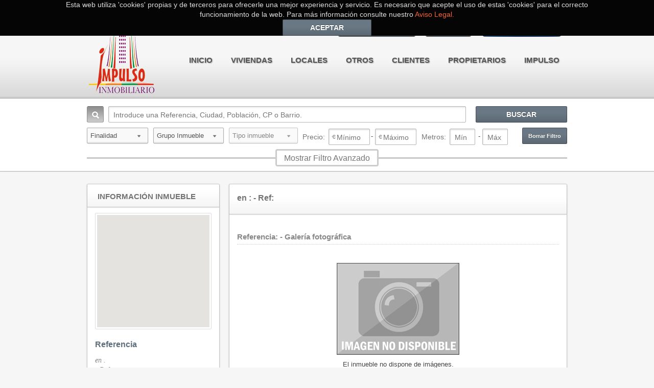

--- FILE ---
content_type: text/html; charset=UTF-8
request_url: https://www.impulsoinmobiliario.com/index.php/inmueble/albacete/venta/duplex/albacete/carretas/referencia_14711.html
body_size: 10094
content:
<!DOCTYPE html>
<!--[if lt IE 7]><html dir="ltr" lang="en-US" class="ie6"><![endif]-->
<!--[if IE 7]><html dir="ltr" lang="en-US" class="ie7"><![endif]-->
<!--[if IE 8]><html dir="ltr" lang="en-US" class="ie8"><![endif]-->
<!--[if gt IE 8]><!--><html dir="ltr" lang="es-ES"><!--<![endif]-->
    <head>
        <link rel="shortcut icon" href="https://www.impulsoinmobiliario.com/favicon.ico">
        <meta charset="utf-8">
	<!-- <meta http-equiv="X-UA-Compatible" content="IE=edge,chrome=1"> -->
	<title>Referencia 14711. Duplex en Venta, zona Carretas, localidad Albacete, provincia Albacete - Impulso Inmobiliario, tu inmobiliaria de Albacete</title>
	<meta name="description" content="Agencia inmobiliaria en Albacete, profesionales y serios. Venta, alquiler y traspasos de pisos, casas, terrenos, locales, plazas de garaje en Albacete y alrededores. Nuevo buscador por zonas!">
	<meta name="viewport" content="width=device-width">
        <meta name="Keywords" content="Impulso, Impulso Inmobiliario, piso en albacete, alquiler albacete, venta viviendas albacete, casas baratas albacete" />
	
	<link rel="stylesheet" href="https://www.impulsoinmobiliario.com/css/style.css">
	<link rel="stylesheet" href="https://www.impulsoinmobiliario.com/css/responsive.css">
	<link href="https://www.impulsoinmobiliario.com/css/googleFonts.css" rel='stylesheet' type='text/css'><!-- Custom Google Fonts -->
        
	<script src="https://www.impulsoinmobiliario.com/js/libs/modernizr-2.0.6.min.js"></script>
	<script src="https://www.impulsoinmobiliario.com/js/jquery.1.7.1.min.js"></script>		
	<script src="https://www.impulsoinmobiliario.com/js/jquery.jCombo.js"></script>       
	<script src="https://www.impulsoinmobiliario.com/js/plugins.js"></script>
	<script src="https://www.impulsoinmobiliario.com/js/script.js"></script>
	<script src="https://www.impulsoinmobiliario.com/js/utiles.js"></script>	
        <script language="javascript" src="https://www.impulsoinmobiliario.com/js/modernizr.custom.min.js"></script>
        <link rel="stylesheet" href="https://www.impulsoinmobiliario.com/css/animate.min.css">
        
        <!-- Optional -->
        <script language="javascript" src="https://www.impulsoinmobiliario.com/js/hammer.min.js"></script>
        
        <!-- Fluidbox -->
        <script language="javascript" src="https://www.impulsoinmobiliario.com/js/jquery.fluidbox.min.js"></script>
        <link rel="stylesheet" href="https://www.impulsoinmobiliario.com/css/jquery.fluidbox.css">
        <div class="cookie-aceptar">
    <script type="text/javascript">

        function cookieProcessResponse(data,status){
            // #div_form_1 es el div que contiene el form
            // data debería devolver un Ok o un error y su explicacion        
            //document.location.href = document.location.href;           
            $('.cookie-aceptar').css('display','none');
        }

        function cookieErrorAjaxResponse(){        
            //document.location.href = document.location.href;  
            $('.cookie-aceptar').css('display','none');
            //alert("Error, entró en cookieErrorAjaxResponse");
        }

        function acepta_cookies(valor){               
            var formData = "cookie-permitido="+valor;
            $.post('https://www.impulsoinmobiliario.com/index.php/ajax/cookie-permitido.php',formData,cookieProcessResponse,'json').error(cookieErrorAjaxResponse);        
        }

    </script>
    <div class="cookie-container">
                <div class="texto-container"><p>Esta web utiliza 'cookies' propias y de terceros para ofrecerle una mejor experiencia y servicio. Es necesario que acepte el uso de estas 'cookies' para el correcto funcionamiento de la web. Para más información consulte nuestro <a href="https://www.impulsoinmobiliario.com/index.php/impulso-inmobiliario/aviso-legal-cookies.html">Aviso Legal.</a></p></div>    
        <div class="boton-container"><p><a class="button" onclick="acepta_cookies(true);"><span>Aceptar</span></a></p></div>
    </div>
</div>
    </head>
    <body>
<!-- __________________________________________________ Start Header: header position -->
        <header id="header">
             <div class="header-top">
            </div>
		<div class="header-border-top"></div>
		<div class="width-container">
			
			<h1 id="logo"><a href="https://www.impulsoinmobiliario.com/index.php"><img src="https://www.impulsoinmobiliario.com/images/logo.png" alt="Impulso Inmobiliario"></a></h1>
                    
            <div class="header-container-top-right">
                <div class="header-top-right-simple">
	                <a href="https://es-es.facebook.com/impulsoinmobiliarioalbacete" target="_blank"><img src="https://www.impulsoinmobiliario.com/images/facebook2.png" class="email-header-top"></a>
                </div>
                <div class="header-top-right">
	                <a href="https://www.impulsoinmobiliario.com/index.php/impulso-inmobiliario/contacto.html" class="email-header-top">Contacto</a>
                </div>
                <div class="header-top-right">
                    <span class="phone-header-top"><a href="tel:+34967217788">+34 (967) 217 788</a></span>                    
                </div>
            </div>
			<nav>
				<ul class="sf-menu">
					
                                        <li>                                        
						<a href="https://www.impulsoinmobiliario.com/index.php">Inicio</a>
					</li>					
                                        <li>						<a href="https://www.impulsoinmobiliario.com/index.php/listado/viviendas/index.html">Viviendas</a>
						<ul>
							<li>
								<a href="https://www.impulsoinmobiliario.com/index.php/listado/alquiler/viviendas/index.html">Viviendas en Alquiler</a>
							</li>
							<li>
								<a href="https://www.impulsoinmobiliario.com/index.php/listado/venta/viviendas/index.html">Viviendas en Venta</a>
							</li>
                                                        <li>
                                                            <a href="https://www.impulsoinmobiliario.com/index.php/listado/chalets/index.html">Chalets</a>
                                                        </li>
						</ul>
					</li>					
                                        <li>						<a href="https://www.impulsoinmobiliario.com/index.php/listado/locales/index.html">Locales</a>
						<ul>
							<li>
								<a href="https://www.impulsoinmobiliario.com/index.php/listado/alquiler/locales/index.html">Locales Comerciales en Alquiler</a>
							</li>
							<li>
								<a href="https://www.impulsoinmobiliario.com/index.php/listado/venta/locales/index.html">Locales Comerciales en Venta</a>
							</li>
						</ul>
					</li>
                                        <li>					
						<a href="https://www.impulsoinmobiliario.com/index.php/listado/otros/index.html">Otros</a>
						<ul>
                                                    <li>
                                                        <a href="https://www.impulsoinmobiliario.com/index.php/listado/garajes/index.html">Garajes</a>
                                                    </li>
                                                    <li>
                                                        <a href="https://www.impulsoinmobiliario.com/index.php/listado/naves-industriales/index.html">Naves Industriales</a>
                                                    </li>
                                                    <li>
                                                        <a href="https://www.impulsoinmobiliario.com/index.php/listado/oficinas/index.html">Oficinas</a>
                                                    </li>
                                                    <li>
                                                            <a href="https://www.impulsoinmobiliario.com/index.php/listado/parcelas-y-terrenos/index.html">Parcelas y Terrenos</a>
                                                    </li>                                                    
                                                    <li>
                                                        <a href="https://www.impulsoinmobiliario.com/index.php/listado/edificios/index.html">Edificios</a>
                                                    </li>
						</ul>
					</li>
                                        <li>					
                                            <a href="https://www.impulsoinmobiliario.com/index.php/clientes/index.html ">
                                                Clientes                                            </a>
						<ul>
                                                    <li><a href='https://www.impulsoinmobiliario.com/index.php/clientes/informacion-comprar-o-alquilar-inmuebles.html'>Clientes: Compra y Alquiler</a></li><li><a href='https://www.impulsoinmobiliario.com/index.php/clientes/informacion-tarjeta-vip-impulso.html'>Tarjeta VIP Impulso</a></li><li><a href='https://www.impulsoinmobiliario.com/index.php/clientes/gestionamos-tu-hipoteca-sin-coste.html'>Hipoteca sin coste</a></li>                                                    
						</ul>
					</li>
                                        <li>					
                                            <a href="https://www.impulsoinmobiliario.com/index.php/propietarios-de-inmuebles/index.html ">
                                                Propietarios                                            </a>
						<ul>
                                                    <li><a href='https://www.impulsoinmobiliario.com/index.php/propietarios-de-inmuebles/informacion-para-vender-un-inmueble-o-vivienda.html'>¿Quiere vender su inmueble?</a></li><li><a href='https://www.impulsoinmobiliario.com/index.php/propietarios-de-inmuebles/informacion-propietarios-arrendadores-de-inmuebles.html'>¿Quiere Alquilar su inmueble?</a></li><li><a href='https://www.impulsoinmobiliario.com/index.php/propietarios-de-inmuebles/enviar-inmueble-en-albacete-para-vender-o-alquilar.html'>Envíenos su Inmueble para Venta o Alquiler</a></li><li><a href='https://www.impulsoinmobiliario.com/index.php/propietarios-de-inmuebles/informacion-certificacion-energetica-edificios.html'>Información Certificación Energética</a></li>                                                    
						</ul>
					</li>
                                        <!--
					<li>
						<a href="blog.html">Blog</a>
					</li>
                                        -->
					<li>					
                                            <a href="https://www.impulsoinmobiliario.com/index.php/impulso-inmobiliario/index.html ">
                                                Impulso                                            </a>
						<ul>
                                                    <li><a href='https://www.impulsoinmobiliario.com/index.php/impulso-inmobiliario/conozcanos.html'>Conozcanos</a></li><li><a href='https://www.impulsoinmobiliario.com/index.php/impulso-inmobiliario/contacto.html'>Contacto</a></li><li><a href='https://www.impulsoinmobiliario.com/index.php/impulso-inmobiliario/aviso-legal-cookies.html'>Aviso Legal y Condiciones de Uso</a></li>                                                    
						</ul>
					</li>
				</ul>
			</nav>			
		<div class="clearfix"></div>
		</div><!-- close .width-container -->
		<div class="header-border-bottom"></div>
	

                		
        </header>        
                <!-- AQUI EL MODULO SEARCH -->
                <div class="search-container">    <div class="width-container">
        <form method="get" class="searchform" name="searchform" id="searchform" action="https://www.impulsoinmobiliario.com/index.php/listado/index.html">
                <label for="s" class="assistive-text">Buscar:</label>
                <input type='text' class='field' name='s' id='s' placeholder='Introduce una Referencia, Ciudad, Población, CP o Barrio.' />                <div class="filtro-botonSearch" id="filtro-botonSearchUp">
                    <input type="submit" class="submit" name="submit" id="searchsubmit" value="Buscar" />

                </div>
                <div class="clearfix"></div>
                <div id="panel-search">
                    <div class="filtro-finalidad">
                            <select name="finalidad" id="finalidad"> 
                                                                            <option value='0' selected="selected">Finalidad</option> 
                                        <option value='Venta' >Venta</option> 
                                        <option value="Alquiler" >Alquiler</option> 
                                        <option value="Venta y Alquiler" >Venta y Alquiler</option> 
                                        <option value="Traspaso" >Traspaso</option> 
                                </select>
                    </div>
                    <div  class="filtro-grupoinmueble" >
                        <select name="grupoInmueble" id="grupoInmueble"> 
                            <option value="" selected="selected">Grupo inmueble</option> 
                        </select>                                                   
                    </div>

                    <div class="filtro-tipoinmueble">
                        <select name="tipoInmueble" id="tipoInmueble"> 
                            <option value="" selected="selected">Tipo inmueble</option> 
                        </select>                                                   
                    </div>

                    <div class="filtro-precio">
                        <div class="price-range">Precio: </div>
                        <div class="header-advanced-pricing">
                            <input type='text' class='field' name='price-min' id='price-min' placeholder='Mínimo' />
                        </div>
                    
                    <div class="separator-range">-</div>

                        <div class="header-advanced-pricing">

                                <input type='text' class='field' name='price-max' id='price-max' placeholder='Máximo' />                            </div>
                        </div>                    
                        <div class="filtro-metros">
                            <div class="price-range">Metros: </div>
                            <div class="header-advanced-meters">
                                <input type='text' class='field' name='metros-min' id='metros-min' placeholder='Mín' />

                            </div>

                            <div class="separator-range">-</div>

                            <div class="header-advanced-meters">

                                <input type='text' class='field' name='metros-max' id='metros-max' placeholder='Máx' />                            </div>
                        </div>                                                                       
                        
                        <div class="filtro-botonResetSearch" id="filtro-botonResetSearchUp">
                            <input type="button" class ="NuevaBusqueda" name="NuevaBusqueda" id="NuevaBusqueda" value="Borrar Filtro" onclick="Limpia_Formulario('#searchform');">                        </div>                 
                </div>
                    <div class="filtro-avanzado">
                        <a href="#" id="FiltroAvanzadoButton" onclick="ShowFiltroAvanzado();" >
Mostrar Filtro Avanzado</a>                    </div>
                <div id="FiltroAvanzadoContainer">
                    <div id="FiltroAvanzadoContainer1">                
                        <div class="filtro-provincia">
                            <select name="adv-provincia" id="adv-provincia"> 
                                    <option value="" selected="selected">Elija una Provincia</option>                                                                																
                            </select>
                        </div>

                        <div class="filtro-localidad">
                            <select name="adv-localidad" id="adv-localidad"> 
                                    <option value="" selected="selected">Elija una Población</option>                                                                																
                            </select>
                        </div>

                        <div class="filtro-barrio">
                                <select name="adv-barrio" id="adv-barrio"> 
                                        <option value="" selected="selected">Elija un Barrio</option>                                                                																
                                </select>
                        </div>

                        <div class="filtro-habitaciones">
                            <select name="dormitorios">  
                                <option value="0" label="Dormitorios" selected="selected">Dormitorios</option> <option value="1">1 Dor.</option> <option value="2">2 Dor.</option> <option value="3">3 Dor.</option> <option value="4">4 Dor.</option> <option value="5">5 Dor.</option> <option value="6">+ 6 Dor.</option>                             </select>
                        </div>

                        <div class="filtro-bannos">							
                            <select name="adv-bannos" id="adv-bannos"> 
                                    <option value="0" label="Baños" selected="selected">Baños</option> <option value="1">1 Baño</option> <option value="2">2 Baños</option> <option value="3">3 Baños</option> <option value="4">+4 Baños</option>                                                             
                            </select>
                        </div>
                        <div class="filtro-aseos">	
                            <select name="adv-aseos" id="adv-aseos"> 
                            <option value="0" label="Aseos" selected="selected">Aseos</option> <option value="1">1 Aseo</option> <option value="2">2 Aseos</option> <option value="3">3 Aseos</option> <option value="4">+4 Aseos</option> 						                                                            
                            </select>
                        </div>                                                                       
                        <div class="filtro-calefaccion">
                            <select name="adv-calefaccion" id="adv-calefaccion">    
                                    <option value="0" selected="selected">Calefacción</option>
                                    <option value="1" >No tiene</option><option value="2" >Gas individual</option><option value="3" >Gasóleo individual</option><option value="4" >Electricidad individual</option><option value="5" >Carbón individual</option><option value="6" >Gas central</option><option value="7" >Gasoleo central</option><option value="8" >Carbón central</option><option value="9" >Butano individual</option><option value="10" >Suelo radiante individual</option><option value="11" >Techo radiante individual</option><option value="12" >Bomba calor individual</option>																
                            </select>
                        </div>





                        <div class="filtro-garaje">							
                            <select name="adv-garaje" id="adv-garaje">
                                    <option value="0" label="Garaje" selected="selected">Garaje</option> <option value="1">Con Garaje</option> <option value="2">Sin Garaje</option>                                                            
                            </select>
                        </div>                        

                        <div class="filtro-ascensor">							
                            <select name="adv-ascensor" id="adv-ascensor">                                                              
                                <option value="0" label="Ascensor" selected="selected">Ascensor</option> <option value="1">Con Ascensor</option> <option value="2">Sin Ascensor</option>                                                             
                            </select>
                        </div>
                        <div class="filtro-trastero">							
                            <select name="adv-trastero" id="adv-trastero"> 
                                    <option value="0" label="Trastero" selected="selected">Trastero</option> <option value="1">Con Trastero</option> <option value="2">Sin Trastero</option>                                                                
                            </select>
                        </div>
                        <div class="filtro-terraza">							
                            <select name="adv-terraza" id="adv-terraza"> 
                                <option value="0" label="Terraza" selected="selected">Terraza</option> <option value="1">Con Terraza</option> <option value="2">Sin Terraza</option>                                                             
                            </select>
                        </div>

                        <div class="filtro-jardin">
                            <select name="adv-jardin" id="adv-jardin"> 
                                <option value="0" selected="selected">Jardín</option>
                                <option value="1" >No tiene</option><option value="2" >Particular</option><option value="3" >Comunitario</option>                                                                                       
                            </select>
                        </div>

                        <div class="filtro-piscina">
                            <select name="adv-piscina" id="adv-pisicna"> 
                                <option value="0" selected="selected">Piscina</option>
                                <option value="1" >No hay</option><option value="2" >Particular</option><option value="3" >Comunitaria</option>                                                              
                            </select>
                        </div>                                                   
                    </div>    
                    <div id="FiltroAvanzadoContainerButtons">
                        <div class="filtro-botonResetSearch" id="filtro-botonResetSearchDown">
                                                </div> 
                        <div class="filtro-botonSearch" id="filtro-botonSearchDown">
                                                    </div> 
                    </div>
                </div>
                <script type="text/javascript">
                    $(document).ready(function() {
                        // Handler for .ready() called.
                        $("#grupoInmueble").jCombo("https://www.impulsoinmobiliario.com/index.php/ajax/getGrupoInmueble.php",{initial_text: "Grupo Inmueble", selected_value: ""});
                        $("#tipoInmueble").jCombo("https://www.impulsoinmobiliario.com/index.php/ajax/getTipoInmueble.php?ID=", { parent: "#grupoInmueble", initial_text: "Tipo Inmueble", selected_value: ""} );
                        $("#adv-provincia").jCombo("https://www.impulsoinmobiliario.com/index.php/ajax/getProvincia.php",{initial_text: "Provincia", selected_value: ""});
                        $("#adv-localidad").jCombo("https://www.impulsoinmobiliario.com/index.php/ajax/getPoblacion.php?ID=", { parent: "#adv-provincia", initial_text: "Poblacion", selected_value: ""} );
                        $("#adv-barrio").jCombo("https://www.impulsoinmobiliario.com/index.php/ajax/getBarrio.php?ID=", { parent: "#adv-localidad", initial_text: "Barrio", selected_value: ""} );
                    });

                    function ShowFiltroAvanzado(){                
                        var widthForm = $('#searchform').width();
                        $('.search-container').toggleClass('advanced');                

                        $('#FiltroAvanzadoContainer').show();
                        $('#FiltroAvanzadoButton').attr('onclick','HideFiltroAvanzado();');    
                        $('#FiltroAvanzadoButton').html('Ocultar Filtro Avanzado');

                        var botonResetSearchUp = $('#filtro-botonResetSearchUp').html();
                        var botonSearchUp = $('#filtro-botonSearchUp').html();
                        $('#filtro-botonResetSearchUp').html('');
                        $('#filtro-botonSearchUp').html('');
                        $('#filtro-botonResetSearchDown').html(botonResetSearchUp);
                        $('#filtro-botonSearchDown').html(botonSearchUp);

                        submitShowFilter(1);

                    }

                    function HideFiltroAvanzado(){
                        var widthForm = $('#searchform').width();                
                        $('.search-container').toggleClass('advanced');

                        $('#FiltroAvanzadoContainer').hide();
                        $('#FiltroAvanzadoButton').attr('onclick','ShowFiltroAvanzado();');                                                        
                        $('#FiltroAvanzadoButton').html('Mostrar Filtro Avanzado');

                        var botonResetSearchDown = $('#filtro-botonResetSearchDown').html();
                        var botonSearchDown = $('#filtro-botonSearchDown').html();
                        $('#filtro-botonResetSearchUp').html(botonResetSearchDown);
                        $('#filtro-botonSearchUp').html(botonSearchDown);

                        submitShowFilter(0);

                    }      

                    function processResponseShowFilter(data,status){
                        if (status == 'success'){
                            if (data.result == 0 ){
                                //alert('OK');
                            }else{
                                //alert('Error');
                            }
                        }else{
                            //alert('Error');
                        }
                    }

                    function errorAjaxResponseShowFilter(){    
                        //alert('errorAjaxResponseShowFilter');
                    }

                    function submitShowFilter(value){
                        var urlForm='https://www.impulsoinmobiliario.com/index.php/ajax/showAdvancedFilter.php';                        var Data = "showAdvancedFilter="+value;                                        
                        $.post(urlForm,Data,processResponseShowFilter,'json').error(errorAjaxResponseShowFilter);
                    }
                </script>


        </form>
    </div>
    <div class="clearfix"></div>
</div>            
<!-- __________________________________________________ Finish Header -->

<!-- __________________________________________________ Start Middle -->
                            <div id="main">
                                <div class="width-container">

<!-- __________________________________________________ Start Top: middle_top position, slider en home -->
                                
<!-- __________________________________________________ Finish Top -->

<!-- __________________________________________________ Start Content: middle position. home_content -->
                                                            <div id="container-sidebar">
				<div class="content-boxed">
                                    <div class="title-bg">
                                        <div class="Titulo-detalle"><div class="Titulo"> en :  - Ref: 
</div><div class="Precio"></div></div><div class="Titulo-favorito"><div id='favorite_selected_'></div></div>                                        
                                    </div>
                                              
                                <div class="clearfix"></div>					
                                    <h5 class="additional-features-headline">                                        
                                        Referencia:  - Galería fotográfica
                                        
                                    </h5>
                                    <br>
                                     <div class="clearfix"></div>
                                    <div class="property-listing-single">


                                        <div class="notification-listing">
                                                                                                                                </div>
                                        <div id="property-single-slider">
                                               
                                        <div class="no-gallery">
                                            <img title="Imágenes no disponibles" src="http://www.impulsoinmobiliario.com/images/inmuebles/no-disp.gif" alt="Imágenes no disponibles">
                                            <p class="image_description">El inmueble no dispone de imágenes.</p>
                                        </div>
                                                                    </div>                                
                                <div class="subtitle-detail-button">
                                    <div class="detail-button-container">
                                        <a onclick="add_favorites('');" class="button secondary-button" id='favorite_button_3_'>+ Favoritos</a>
                                    </div>
                                </div>
                                <div class="clearfix"></div>
                                    <div class="subtitle-detail-button">
                                        <div class="detail-button-container">
                                            <a href="http://www.impulsoinmobiliario.com/index.php/impulso-inmobiliario/contacto.html?inmuebles=
" target="_blank" class="button secondary-button">Contactar</a>
                                        </div>
                                    </div>
                                <div class="clearfix"></div>
                                </div>                                                
                                    <h5 class="additional-features-headline">
                                        Referencia:  - Características destacables
 
                                    </h5>
                                    <ul class="additional-features">
                                            <li class='TipoInmueble'>Ref. :  en .</li>
<li class='Precio'>Precio Venta: €</li>
<li class='Precio'>Precio Alquiler: 0 €</li>
<li class='Provincia'>Provincia: </li>
<li class='Localidad'>Localidad: </li>
<li class='Metros'>Metros útiles:  m<sup>2</sup></li>
   
                                        </ul>   
                                        <div class="ClasificacionEnergetica">
                                            <div class="Consumos">
                                                <div class="ImagenCEE">
                                                    <p>Consumo de Energía</p>
                                                    <img src="/images/cee_.png"/>                                                    
                                                </div>
                                                <div class="TablaEnergetica">
                                                    <img src="/images/Certificacion_Energetica.png" />
                                                    <p style="margin-top: px">
                                                                                                        </p>
                                                </div>
                                            </div>
                                            <div class="Emisiones">
                                                <div class="ImagenCEE">
                                                    <p>Emisiones de CO<sub>2</sub></p>
                                                    <img src="/images/cee_.png"/>                                                    
                                                </div>
                                                <div class="TablaEnergetica">
                                                    <img src="/images/Certificacion_Energetica.png" />
                                                    <p style="margin-top: px">
                                                                                                        </p>
                                                </div>                                            
                                            </div>
                                        </div> 
                                        <div class="subtitle-detail-button">
                                            <div class="detail-button-container">
                                                <a onclick="add_favorites('');" class="button secondary-button" id='favorite_button_2_'>+ Favoritos</a>
                                            </div>
                                        </div>
                                        <div class="clearfix"></div>
                                            <div class="subtitle-detail-button">
                                                <div class="detail-button-container">
                                                <a href="http://www.impulsoinmobiliario.com/index.php/impulso-inmobiliario/contacto.html?inmuebles=
" target="_blank" class="button secondary-button">Contactar</a>
                                                </div>
                                            </div>
                                        <div class="clearfix"></div>

                                    <div id="bloque-video">
                                        <h5 class="additional-features-headline">                                        
                                            Referencia:  - Vídeo                                        </h5>
                                        <div class="video_container">                                                                                                                                    
                                            <iframe class="player_no_video" id="ytplayer" type="text/html" src="https://www.youtube.com/embed/qwaNovkj1Fo?theme=light" frameborder="0" allowfullscreen></iframe>                                        </div>
                                    </div>
                                    <div class="subtitle-detail-button">
                                        <div class="detail-button-container">
                                            <a onclick="add_favorites('');" class="button secondary-button" id='favorite_button_1_'>+ Favoritos</a>
                                        </div>
                                    </div>
                                    <div class="clearfix"></div>
                                        <div class="subtitle-detail-button">
                                            <div class="detail-button-container">
                                            <a href="http://www.impulsoinmobiliario.com/index.php/impulso-inmobiliario/contacto.html?inmuebles=
" target="_blank" class="button secondary-button">Contactar</a>
                                            </div>
                                        </div>
                                    <div class="clearfix"></div>



                                    <div class="clearfix"></div>															                                    
                                                                            <div class="clearfix"></div>					
                                    <h5 class="additional-features-headline">Mapa situación del inmueble</h5>
                                    <div class="flexmap">
                                        <div id="mapa-detalle"></div>                                        
                                    </div>
                                                                        <script type="text/javascript"> 
                                        var iconBase = 'https://maps.google.com/mapfiles/kml/shapes/';
                                        jQuery(document).ready(function($) {
                                            var lat2=0;
                                            var lon2=0;
                                            var location2=null;
                                            var address2=', ';                                                   
                                            var address = new google.maps.LatLng(lat2,lon2);
                                            var mapOptions2 = {
                                                zoom: 13,
                                                center: address
                                            }

                                            var map2 = new google.maps.Map(document.getElementById('mapa-detalle'), mapOptions2);

                                            var ctaLayer2 = new google.maps.KmlLayer({
                                                url: 'https://www.impulsoinmobiliario.com/images/kmz/impulso_inmobiliario.kmz', map: map2, preserveViewport: true
                                            });
                                            ctaLayer2.setMap(map2);                                            
                                            
                                            if (lat2==0){
                                                geocoder2 = new google.maps.Geocoder();
                                                geocoder2.geocode({'address': address2}, function(results, status) {
                                                                if (status == google.maps.GeocoderStatus.OK) {
                                                                    location2 = results[0].geometry.location;
                                                                    map2.setCenter(results[0].geometry.location);
                                                                    var marker = new google.maps.Marker({
                                                                                                            map: map2,
                                                                                                            position: location2,
                                                                                                            icon: new google.maps.MarkerImage(
                                                                                                                    iconBase + 'homegardenbusiness.png',
                                                                                                                    null, /* size is determined at runtime */
                                                                                                                    null, /* origin is 0,0 */
                                                                                                                    null, /* anchor is bottom center of the scaled image */
                                                                                                                    new google.maps.Size(42, 48)
                                                                                                                )
                                                                                                        });
                                                                    }                                                                             
                                                                    google.maps.event.addListener(marker, 'click', (function(marker) {
                                                                                                    return function() {
                                                                                                    infowindow2 = new google.maps.InfoWindow({
                                                                                                        content: '<div style="width:70%; height: 40px;"><h5>' + address2 + '</h5></div>'
                                                                                                    });
                                                                                                    infowindow2.open(map2, marker);
                                                                                                    }
                                                                                                })(marker));
                                                                });

                                            }else{
                                                google.maps.event.addListener(ctaLayer2, 'defaultviewport_changed', function() {
                                                    //var bounds2 = ctaLayer2.getDefaultViewport();
                                                    map2.setCenter(address);
                                                });
                                                
                                                var marker = new google.maps.Marker({
                                                                                        map: map2,
                                                                                        position: address,
                                                                                        icon: new google.maps.MarkerImage(
                                                                                                iconBase + 'homegardenbusiness.png',
                                                                                                null, /* size is determined at runtime */
                                                                                                null, /* origin is 0,0 */
                                                                                                null, /* anchor is bottom center of the scaled image */
                                                                                                new google.maps.Size(42, 48)
                                                                                            )
                                                                                    });
                                                google.maps.event.addListener(marker, 'click', (function(marker) {
                                                                                                    return function() {
                                                                                                    infowindow2 = new google.maps.InfoWindow({
                                                                                                        content: '<div style="width:70%; height: 40px;"><h5>' + address2 + '</h5></div>'
                                                                                                    });
                                                                                                    infowindow2.open(map2, marker);
                                                                                                    }
                                                                                                })(marker));  
                                                

                                                
                                            }


                                        });
                                    </script>   
                                    <br>
                                    <p>
                                        Se trata de un <strong> totalmente nuevo a estrenar</strong> a muy buen precio, sin necesidad de realizar ningún tipo de reforma o puesta a punto para empezar a disfrutarlo.
 El  se encuentra en , provincia de , Código Postal .

 
                                    </p>                                                                                                                                                
                                <div class="clearfix"></div>
                                </div> <!-- Fin content-boxed -->
                            </div> <!-- Fin container-sidebar -->
                            <script type="text/javascript">
                                function processResponse(data,status){
                                    if (status == 'success'){
                                        Html = "<div id='favorite_"+data.referencia+"' class='favorite-item'>";
                                        Html += "<a href='"+data.url_detail+"'>";
                                        Html += "<div class='favorites-title-container'>";
                                        Html += "<div class='favorites-title'>";
                                        Html += "<div class='favorites-title-img'><img src='"+data.thumbImage+"'></div>";
                                        Html += "<div class='favorites-title-detail'>Referencia "+data.referencia+"</div>";
                                        Html += "<div>"+data.tipoInmueble+" en "+data.Oferta+"</div>";
                                        if (data.poblacion != data.barrio){
                                            Html += "<div>"+data.poblacion+", "+data.barrio+"</div>";
                                        }else{
                                            Html += "<div>"+data.provincia+", "+data.poblacion+"</div>";
                                        }
                                        Html += "</div>";
                                        Html += "</div>";
                                        Html += "</a>";
                                        Html += "<hr>";
                                        Html += "<div class='favorites-details'>";
                                        if (data.precioVenta>0) Html +="<div>Precio Venta: "+data.precioVentaMin+"€</div>";
                                        if (data.precioAlquiler>0) Html += "<div>Precio Alquiler: "+data.precioAlquiler+"€</div>";
                                        if (data.precioTraspaso>0) Html += "<div>Precio Traspaso: "+data.precioTraspaso+"€</div>";

                                        Html += "<div>"+data.m2+" m<sup>2</sup>";
                                        if (data.m2jardin>0) Html +=" + "+data.m2jardin+" m<sup>2</sup> de jardín";

                                        if (data.numeroDormitorios>0) Html += ", Habitaciones: "+data.numeroDormitorios;
                                        if (data.numeroBannos>0) Html += ", Baños: "+data.numeroBannos;
                                        if (data.numeroAseos>0) Html += ", Aseos: "+data.numeroAseos;
                                        if (data.restoHabitaciones>0) Html+= ", Salón Comedor: "+ data.restoHabitaciones + ".";
                                        Html+= "</div>";
                                        Html+= "</div>";

                                        Html += "<div class='favorites-button-container'><div class='favorites-button'><a class='button' onclick='delete_favorite("+data.referencia+");'>Eliminar</a></div></div>";
                                        Html += "</div>";
                                    }else{
                                        Html = '<p>Hubo un problema al añadir el inmueble a la lista de favoritos.</p>';
                                    }      
                                    if (data.accion=='add'){  
                                        for (var i=1;i<=3;i++){ 
                                            $('#favorite_button_'+i+'_'+data.referencia).attr("onClick","del_favorites("+data.referencia+")");
                                            $('#favorite_button_'+i+'_'+data.referencia).text("- Favoritos");                                        
                                        }
                                        
                                        $('#list-favorites').append(Html);
                                        $('#favorite_selected_'+data.referencia).append('<div class="favorite-selected"></div>');
                                    }else{
                                        for (var i=1;i<=3;i++){ 
                                            $('#favorite_button_'+i+'_'+data.referencia).attr("onClick","add_favorites("+data.referencia+")");
                                            $('#favorite_button_'+i+'_'+data.referencia).text("+ Favoritos");
                                        }
                                        //$('#favorite_button_'+data.referencia).attr("onClick","add_favorites("+data.referencia+")");
                                        //$('#favorite_button_'+data.referencia).text("+ Favoritos");
                                        $('#favorite_'+data.referencia).remove();
                                        $('#favorite_selected_'+data.referencia).html('');
                                        if ($('#list-favorites').text().trim() == ''){
                                            $('#list-favorites').append('<p>'+FAVORITES_EMPTY_LIST+'</p>');
                                        }
                                    }

                                }

                                function errorAjaxResponse(){
                                    Html = '<p>Hubo un problema al añadir el inmueble a la lista de favoritos.</p>';
                                    $('#list-favorites').append(Html);
                                }

                                function add_favorites(referencia){
                                    var data = 'referencia='+referencia+'&accion=add';
                                    var aux = $('#list-favorites').html().trim().substring(0,3);                                
                                    if (aux == '<p>') $('#list-favorites').text('');
                                    $.get('https://www.impulsoinmobiliario.com/index.php/ajax/processFavorites.php',data,processResponse,'json').error(errorAjaxResponse);                                
                                }

                                function del_favorites(referencia){
                                    var data = 'referencia='+referencia+'&accion=del';

                                    $.get('https://www.impulsoinmobiliario.com/index.php/ajax/processFavorites.php',data,processResponse,'json').error(errorAjaxResponse);
                                }
                            </script>

<!-- __________________________________________________ Finish Content -->

<!-- __________________________________________________ Start Middle Sidebar. home_sidebar-->
                                <div id="sidebar">
                                                                                                                					<div class="content-boxed">
                                            <h2 class="title-bg">Información Inmueble</h2>
                                            <div id="sidebar-map">						
						<div id="map-listing-single"></div>
                                                <script src="https://maps.googleapis.com/maps/api/js?key=AIzaSyC1uw3rBb1QMbZUMs25ar815GBx9GA7NEM&v=3.exp&sensor=false"></script>						
						
						<script type="text/javascript">  
                                                    
                                                    var iconBase = 'https://maps.google.com/mapfiles/kml/shapes/';
						jQuery(document).ready(function($) {
                                                    var lat=0;
                                                    var lon=0;
                                                    var location=null;
                                                     var address=', ';                                                    
                                                    
                                                    var Albacete = new google.maps.LatLng(lat,lon);
                                                    var mapOptions = {
                                                        zoom: 13,
                                                        center: Albacete
                                                    }

                                                    var map = new google.maps.Map(document.getElementById('map-listing-single'), mapOptions);

                                                    var ctaLayer = new google.maps.KmlLayer({
                                                        url: 'https://www.impulsoinmobiliario.com/images/kmz/impulso_inmobiliario.kmz', map: map, preserveViewport: true
                                                    });
                                                    ctaLayer.setMap(map);
                                                    
                                                    
                                                    if (lat==0){
                                                       geocoder = new google.maps.Geocoder();
                                                       geocoder.geocode({'address': address}, function(results, status) {
                                                                        if (status == google.maps.GeocoderStatus.OK) {
                                                                            location = results[0].geometry.location;
                                                                            map.setCenter(results[0].geometry.location);
                                                                            var marker = new google.maps.Marker({
                                                                                                                    map: map,
                                                                                                                    position: location,
                                                                                                                    icon: new google.maps.MarkerImage(
                                                                                                                            iconBase + 'homegardenbusiness.png',
                                                                                                                            null, /* size is determined at runtime */
                                                                                                                            null, /* origin is 0,0 */
                                                                                                                            null, /* anchor is bottom center of the scaled image */
                                                                                                                            new google.maps.Size(42, 48)
                                                                                                                        )
                                                                                                                });
                                                                            }                                                                             
                                                                            google.maps.event.addListener(marker, 'click', (function(marker) {
                                                                                                            return function() {
                                                                                                            infowindow = new google.maps.InfoWindow({
                                                                                                                content: '<div style="width:100%; height: 40px;"><h5>' + address + '</h5></div>'
                                                                                                            });
                                                                                                            infowindow.open(map, marker);
                                                                                                            }
                                                                                                        })(marker));
                                                                        });
                                                        
                                                    }else{
                                                        location = new google.maps.LatLng(lat,lon);
                                                        google.maps.event.addListener(ctaLayer, 'defaultviewport_changed', function() {                                                            
                                                            map.setCenter(location);
                                                        });                                                        
                                                        var marker = new google.maps.Marker({
                                                                                        map: map,
                                                                                        position: location,
                                                                                        icon: new google.maps.MarkerImage(
                                                                                                iconBase + 'homegardenbusiness.png',
                                                                                                null, /* size is determined at runtime */
                                                                                                null, /* origin is 0,0 */
                                                                                                null, /* anchor is bottom center of the scaled image */
                                                                                                new google.maps.Size(42, 48)
                                                                                            )
                                                                                    });
                                                        google.maps.event.addListener(marker, 'click', (function(marker) {
                                                                                                            return function() {
                                                                                                            infowindow2 = new google.maps.InfoWindow({
                                                                                                                content: '<div style="width:100%; height: 40px;"><h5>' + address + '</h5></div>'
                                                                                                            });
                                                                                                            infowindow2.open(map, marker);
                                                                                                            }
                                                                                                        })(marker));                                                                                    
                                                    }
                                                    
                                                    
						    

						});
						</script>
						
						
						</div>
						<div id="more-map">                                                        
                                                                                                            <!--<a href="" >Ver Mapa grande &uarr;</a> -->                                                    
						</div>
						<div class="clearfix"></div>
						
						<div class="property-meta-single">
                                                    <br>
                                                    <div class="listings-address-widget"><p >Referencia </p></div>
							<div class="listings-street-widget">
                                                             en .<br> - Ref: 
                                                        </div>
							<div class="listings-price-widget">
                                                                                                                    </div>				
						</div>
						
						<ul id="house-details-sidebar">
							<li>Dormitorios: <span></span></li>
                                                        							                                                        							
							
							<li>Tipo :	<span></span></li>
                                                        <li>Superficie:	<span> m<sup>2</sup></span></li>
							<li>C.P: <span></span></li>
                                                        .</li>
                                                        
                                                
						</ul>	
                                        </div> <!-- End content-boxed -->
<div class="content-boxed">
        <h2 class="favorites-title-bg"><img src="https://www.impulsoinmobiliario.com/images/img/estrella-favorita-32.png" class="favorite-title-image">Tus favoritos</h2>
        <div class="location-widget">            
            <div id="list-favorites">
                <p>La lista está vacía. Agrega los inmuebles que más te han gustado a tu lista de favoritos para poder compararlos o enviarlos por email después.</p>            </div>
            <div class='favorites-button-container'><div class='favorites-button'><a class='button' onclick='goto_compare();'>Comparar Lista</a></div></div>
            <div class='favorites-button-container'><div class='favorites-button'><a class='button' onclick='delete_favorite_all();'>Borrar todos</a></div></div>
            <div class='favorites-button-container'>
                <div class='favorites-button' id="send_email">
                    <a class='button' onclick='show_window_email();' id="send_to_email">Enviar por E-mail</a>
                    <div id="window_email">
                        <p>Indique su email y pulse Enviar</p>
                        <span id="email">E-mail:</span> <input type="text" id="mail_client" class="field">
                        <div class='favorites-button'><a class='button' onclick='send_email();' id="send_email">Enviar</a></div>
                        <div id="error_send_favorite"></div>
                        <div id="fade_favorite"><div id="light_favorite"><img src="https://www.impulsoinmobiliario.com/images/loader_blue.gif" height="320" width="320" alt="Cargando..."><div id="light_text_favorite">Enviando Datos...</div></div></div>
                    </div>
                </div>
            </div>
        </div>
        <script type="text/javascript">
            var FAVORITES_EMPTY_LIST = 'La lista está vacía. Agrega los inmuebles que más te han gustado a tu lista de favoritos para poder revisarlos después.';
            
            function goto_compare(){
                if ($('#list-favorites').html().trim().substring(0,3) != '<p>'){
                    self.location="https://www.impulsoinmobiliario.com/index.php/listado/favoritos/index.html";  
                }
                 
            }
            
            function validEmail(v) {
                var r = new RegExp("[a-z0-9!#$%&'*+/=?^_`{|}~-]+(?:\.[a-z0-9!#$%&'*+/=?^_`{|}~-]+)*@(?:[a-z0-9](?:[a-z0-9-]*[a-z0-9])?\.)+[a-z0-9](?:[a-z0-9-]*[a-z0-9])?");
                return (v.match(r) == null) ? false : true;
            }

            function send_emailResponseError(){
                Html = "<div class=\"formResponseError\">Hubo un error de comunicaciones con el servidor para enviar su lista de favoritos al email. Vuelva a enviarlo de nuevo pasados unos segundos.</div>";           
                $('#error_send_favorite').html(Html);            
                $('#fade_favorite').css('display','none');
                $('#light_favorite').css('display','none');                            
            }
            
            function send_emailResponse(data,status){
                $('#fade_favorite').css('display','none');
                $('#light_favorite').css('display','none');
                if (status == 'success'){
                    if (data.accion == 'send'){
                        $('#error_send_favorite').html('');
                        Html = "<div class=\"sendFavoriteOk\">Formulario enviado correctamente!</div>"
                        $('#window_email').html(Html);
                    }                    
                }
            }
            
            function send_email(){
                var email = $('#mail_client').val();
                if (validEmail(email)){
                    $('#email').css('color','#888888');
                    $('#mail_client').css('border-color','#b5b5b5');
                    var data = 'email='+email+'&accion=send';
                    $('#fade_favorite').css('display','block');
                    $('#light_favorite').css('display','block');
                    $.get('https://www.impulsoinmobiliario.com/index.php/ajax/processFavorites.php',data,send_emailResponse,'json').error(send_emailResponseError);
                }else{
                    $('#email').css('color','red');
                    $('#mail_client').css('border-color','red');
                }
            }
            
            function hide_window_email(){
                $('#window_email').slideUp( 300 );
                $('#send_to_email').attr('onclick','show_window_email();');                
            }
            
            function show_window_email(){                
                $('#window_email').slideDown( 800 );
                $('#send_to_email').attr('onclick','hide_window_email();');  
            }
            
            function delete_processResponse(data,status){
                if (status == 'success'){
                    if (data.accion == 'del'){
                        $('#favorite_button_'+data.referencia).attr("onClick","add_favorites("+data.referencia+");");
                        $('#favorite_button_'+data.referencia).text("+ Favoritos");
                        $('#favorite_'+data.referencia).remove();
                        $('#favorite_selected_'+data.referencia).html('');
                        if ($('#list-favorites').text().trim() == ''){
                            $('#list-favorites').append('<p>'+FAVORITES_EMPTY_LIST+'</p>');
                        }
                    }                    
                }                                                
            }
            
            function deleteall_processResponse(data,status){
                if (status == 'success'){
                    if (data.accion == 'delall'){                       
                        //var aux = $("[id^=favorite_button_]").attr("onClick").match(/\d+$/)[0];
                        $("[id^=favorite_button_]").each(function( index ) {
                            var aux = String($(this).attr("onClick")).match(/\d+/);
                            //aux = aux;
                            $(this).attr("onClick","add_favorites("+aux+")");
                            $(this).text("+ Favoritos");
                        });
                        
                        //$("[id^=favorite_]").remove();
                        $("[id^=favorite_selected_]").html('');
                        $('#list-favorites').html('').append('<p>'+FAVORITES_EMPTY_LIST+'</p>');
                    }                    
                }                                                
            }

            function delete_errorAjaxResponse(){
                Html = '<p>Hubo un problema al eliminar el inmueble de la lista de favoritos.</p>';
                $('#list-favorites').append(Html);
            }
            
            function delete_favorite(referencia){                
                var data = 'referencia='+referencia+'&accion=del';
                $.get('https://www.impulsoinmobiliario.com/index.php/ajax/processFavorites.php',data,delete_processResponse,'json').error(delete_errorAjaxResponse);
            }
            
            function delete_favorite_all(){                
                var data = 'accion=delall';
                $.get('https://www.impulsoinmobiliario.com/index.php/ajax/processFavorites.php',data,deleteall_processResponse,'json').error(deleteall_errorAjaxResponse);
            }
        </script>
</div><div class="content-boxed">
        <h2 class="title-bg">Información de Contacto</h2>
        <div class="location-widget">
                <span>Dirección</span>: C/ Doctor Collado Piña, 17.
                02002, Albacete.
                <br><span>Teléfono</span>: 967 21 77 88                <!-- Comentario 
		<br><span>Fax</span>: 		-->
                <p></p><img src="https://www.impulsoinmobiliario.com/images/impulso_inmobiliario/imagen-oficina-impulso-180.jpg">
        </div>
</div>
                                </div>
<!-- __________________________________________________ Finish Middle Sidebar-->
                            </div> <!-- Fin <div class="width-container"> -->
                            <div class="clearfix"></div>
                            <div class="clearfix"></div>
                        </div> <!-- Fin <div class="main"> -->
<!-- __________________________________________________ Finish Middle -->

<!-- __________________________________________________ Start Bottom -->
                        <footer>
                                		<div class="width-container">
				
				<div class="grid4column">
					<h4>Sobre Impulso Inmobiliario</h4>
					<p>Impulso Inmobiliario es una empresa de referencia en Albacete, que se ha ganado la confianza de los Castellano Manchegos a base de un trabajo serio, cercano y honesto con el cliente.</p>

					<p>Una empresa con experiencia desde el año 2000 y enmarcada dentro del sector de servicios inmobiliarios de una ciudad moderna y en constante crecimiento.</p>
				</div>
				
				<div class="grid4column">
					<h4>Tipos de inmuebles</h4>
					<ul>
    <li><a href="https://www.impulsoinmobiliario.com/index.php/listado/viviendas/index.html">Viviendas</a></li><li><a href="https://www.impulsoinmobiliario.com/index.php/listado/chalets/index.html">Chalets</a></li><li><a href="https://www.impulsoinmobiliario.com/index.php/listado/locales/index.html">Locales</a></li><li><a href="https://www.impulsoinmobiliario.com/index.php/listado/oficinas/index.html">Oficinas</a></li><li><a href="https://www.impulsoinmobiliario.com/index.php/listado/naves-industriales/index.html">Naves Industriales</a></li><li><a href="https://www.impulsoinmobiliario.com/index.php/listado/parcelas-y-terrenos/index.html">Parcelas y Terrenos</a></li><li><a href="https://www.impulsoinmobiliario.com/index.php/listado/edificios/index.html">Edificios</a></li><li><a href="https://www.impulsoinmobiliario.com/index.php/listado/garajes/index.html">Garajes</a></li><li><a href="https://www.impulsoinmobiliario.com/index.php/listado/otros/index.html">Otros</a></li>   
</ul>
    				</div>
				
				<div class="grid4column">
					<h4>Accesos Rápidos</h4>
					<ul>
                                            						<li><a href="#">Inicio sesión</a></li>
						<li><a href="http://www.impulsoinmobiliario.com/index.php/listado/alquiler/viviendas/albacete/index.html" title="Pisos en alquiler en Albacete. Alquiler de pisos baratos para estudiantes en Albacete.">Alquiler de Pisos en Albacete.</a></li>
						<li><a href="http://www.impulsoinmobiliario.com/index.php/listado/venta/viviendas/albacete/index.html" title="Casas y Pisos en venta en Albacete. Pisos nuevos y usados. Pisos de bancos en Albacete.">Venta de pisos en Albacete</a></li>
						<li><a href="http://www.impulsoinmobiliario.com/index.php/listado/venta/locales/albacete/index.html"title="Venta, alquiler y trapaso de locales comerciales y bajos en Albacete">Venta de locales comerciales en Albacete</a></li>
					</ul>
				</div>
				
				<div class="grid4column lastcolumn">
					<h4>Contacto</h4>
					<div class="location-widget">
						<span>Dirección</span>: C/ Doctor Collado Piña, 17.<br>
						02002, Albacete.
						<br><span>Teléfono</span>: 967 21 77 88						<!-- <br><span>Fax</span>:  -->
						                                                <br><br><h4><a href="https://www.impulsoinmobiliario.com/index.php/impulso-inmobiliario/aviso-legal-cookies.html">Aviso Legal y condiciones de uso</a></h4>
					</div>
				</div>
			
		<div class="clearfix"></div>
		</div><!-- close .width-container -->
		<div id="copyright">
			<div class="width-container">
				<span class="copyright-left">
				Impulso Inmobiliario &copy; 2013. Todos los derechos reservados.  Desarrollado por <a href="http://www.geima.es" target="_blank">Geima Sistemas Informáticos, S.L.U.</a></span>
				<a href="#" id="scrollToTop">Arriba</a>
			<div class="clearfix"></div>
			</div><!-- close .width-container -->	
		</div><!-- close #copyright -->
Página generada en 59 mls.				
                        </footer>

<!-- __________________________________________________ Finish Page -->

<!-- __________________________________________________ Start Footer -->
<!-- __________________________________________________ Finish Footer -->
            <!-- <script src="/js/jquery.jPlayer.min.js" type="text/javascript"></script>
            <script src="/js/jquery.jPlayer.playlist.min.js" type="text/javascript"></script>
                -->
            <script src="https://www.impulsoinmobiliario.com/js/jquery.prettyPhoto.js" type="text/javascript"></script>            
            
    </body>
</html>


--- FILE ---
content_type: text/html; charset=UTF-8
request_url: https://www.impulsoinmobiliario.com/index.php/ajax/getGrupoInmueble.php?callback=jQuery17103328994721445495_1768997097627&_=1768997098646
body_size: 54
content:
jQuery17103328994721445495_1768997097627({"1":"Viviendas","2":"Chalets","3":"Locales","4":"Oficinas","5":"Naves Industriales","6":"Parcelas Y Terrenos","7":"Edificios","8":"Garajes","9":"Otros"})

--- FILE ---
content_type: text/html; charset=UTF-8
request_url: https://www.impulsoinmobiliario.com/index.php/ajax/getProvincia.php?callback=jQuery17103328994721445495_1768997097628&_=1768997098660
body_size: 72
content:
jQuery17103328994721445495_1768997097628({"2":"Albacete","3":"Alicante","4":"Almeria","12":"Castellon De La Plana","13":"Ciudad Real","16":"Cuenca","23":"Jaen","28":"Madrid","30":"Murcia","43":"Tarragona","46":"Valencia"})

--- FILE ---
content_type: text/css
request_url: https://www.impulsoinmobiliario.com/css/style.css
body_size: 18341
content:
/*
Theme Name: Freehold Site Template
Theme URI: http://progressionstudios.com/
Description: Site Template
Version: 1.0
Author: ProgressionStudios
Author URI: http://themeforest.net/user/ProgressionStudios/profile?ref=ProgressionStudios
License: GNU General Public License version 3.0
License URI: http://www.gnu.org/licenses/gpl-3.0.html
*/

/*  Table of Contents 

01. HTML5 ✰ BOILERPLATE RESET FILE
02. COLORS AND FONTS
	A. COLOR SCHEME
	B. FONT FAMILIES 
	C. Social Icons Font
03. PRIMARY STYLES
	A. DEFAULT STYLES
	B. BUTTON STYLES
	C. FORM STYLES
	D. MAIN CONTAINER STYLES
	E. SIDEBAR STYLES
04. HEADER STYLES
	A. HEADER CONTAINER STYLES
	B. HEADER MISC STYLES
	C. SEARCH STYLES 
05. FOOTER STYLES
06. BLOG STYLES
07. PORTFOLIO STYLES
08. REAL ESTATE LISTINGS
09. WIDGET STYLES
10. FEATURED SLIDER
11. NAVIGATION
12. DEFAULT GRID
13. PRINT STYLES
14. LIGHTBOX STYLES

*/

/*
=============================================== 01. HTML5 ✰ BOILERPLATE RESET FILE ===============================================
*/
article, aside, details, figcaption, figure, footer, header, hgroup, nav, section { display: block; }
audio, canvas, video { display: inline-block; *display: inline; *zoom: 1; }
audio:not([controls]) { display: none; }
[hidden] { display: none; }
html { font-size: 100%; -webkit-text-size-adjust: 100%; -ms-text-size-adjust: 100%; }
html, button, input, select, textarea { font-family: sans-serif; color: #222; }
body { margin: 0; font-size: 1em; line-height: 1.4; }
a:focus { outline: thin dotted; }
a:hover, a:active { outline: 0; }
abbr[title] { border-bottom: 1px dotted; }
b, strong { font-weight: bold; }
blockquote { margin: 1em 40px; }
dfn { font-style: italic; }
hr { display: block; height: 1px; border: 0; border-top: 1px solid #ccc; margin: 1em 0; padding: 0; }
ins { background: #ff9; color: #000; text-decoration: none; }
mark { background: #ff0; color: #000; font-style: italic; font-weight: bold; }
pre, code, kbd, samp { font-family: monospace, serif; _font-family: 'courier new', monospace; font-size: 1em; }
pre { white-space: pre; white-space: pre-wrap; word-wrap: break-word; }
q { quotes: none; }
q:before, q:after { content: ""; content: none; }
small { font-size: 85%; }
sub, sup { font-size: 75%; line-height: 0; position: relative; vertical-align: baseline; }
sup { top: -0.5em; }
sub { bottom: -0.25em; }
ul, ol { margin: 1em 0; padding: 0 0 0 40px; }
dd { margin: 0 0 0 40px; }
nav ul, nav ol { list-style: none; list-style-image: none; margin: 0; padding: 0; }
img { border: 0; -ms-interpolation-mode: bicubic; vertical-align: middle; }
svg:not(:root) { overflow: hidden; }
figure { margin: 0; }
form { margin: 0; }
fieldset { border: 0; margin: 0; padding: 0; }
label { cursor: pointer; }
legend { border: 0; *margin-left: -7px; padding: 0; white-space: normal; }
button, input, select, textarea { font-size: 100%; margin: 0; vertical-align: baseline; *vertical-align: middle; }
button, input { line-height: normal; }
button, input[type="button"], input[type="reset"], input[type="submit"] { cursor: pointer; -webkit-appearance: button; *overflow: visible; }
button[disabled], input[disabled] { cursor: default; }
input[type="checkbox"], input[type="radio"] { box-sizing: border-box; padding: 0; *width: 13px; *height: 13px; }
input[type="search"] { -webkit-appearance: textfield; -moz-box-sizing: content-box; -webkit-box-sizing: content-box; box-sizing: content-box; }
input[type="search"]::-webkit-search-decoration, input[type="search"]::-webkit-search-cancel-button { -webkit-appearance: none; }
button::-moz-focus-inner, input::-moz-focus-inner { border: 0; padding: 0; }
textarea { overflow: auto; vertical-align: top; resize: vertical; }
/*input:valid, textarea:valid {  }
input:invalid, textarea:invalid { background-color: #f0dddd; }*/
table { border-collapse: collapse; border-spacing: 0; }
td { vertical-align: top; }
.chromeframe { margin: 0.2em 0; background: #ccc; color: black; padding: 0.2em 0; }
.ir { display: block; border: 0; text-indent: -999em; overflow: hidden; background-color: transparent; background-repeat: no-repeat; text-align: left; direction: ltr; *line-height: 0; }
.ir br { display: none; }
.hidden { display: none !important; visibility: hidden; }
.visuallyhidden { border: 0; clip: rect(0 0 0 0); height: 1px; margin: -1px; overflow: hidden; padding: 0; position: absolute; width: 1px; }
.visuallyhidden.focusable:active, .visuallyhidden.focusable:focus { clip: auto; height: auto; margin: 0; overflow: visible; position: static; width: auto; }
.invisible { visibility: hidden; }
.clearfix:before, .clearfix:after { content: ""; display: table; }
.clearfix:after { clear: both; }
.clearfix { *zoom: 1; }
.lt-ie8 .clearfix {visibility:hidden; width:0;height:0; clear:both;}


/*
=============================================== 02. COLORS AND FONTS ===============================================
*/
/* -------------------- A. COLOR SCHEME -------------------- */
.header-top, #child-pages li a.button {background-color:#697884; } /* -- Header Top Bar -- */
.sf-menu li.current-menu-item a, .sf-menu li.current-menu-item a:visited,
.sf-menu a:hover, .sf-menu li a:hover, .sf-menu a:hover, .sf-menu a:visited:hover, .sf-menu li.sfHover a, .sf-menu li.sfHover a:visited,
.sf-menu ul, .sf-menu ul ul, .sf-menu ul ul ul {background-color:#697884;color: #fff;} /* -- Navigation Background -- */
.sf-menu ul:after {border-bottom-color:#697884 !important;} /* -- Navigation Background -- */

footer {background:#252425;} /* -- Footer Background -- */

input.submit, input.submit-advanced, .button {background-color:#697884;} /* -- Button Background -- */
header{background-color: #f6f6f6;} 
a.secondary-button {background-color: #697884; width: 100px;
    text-align: center;} /* -- Secondary Button Background -- */

body h3, .property-information-address a, .property-information-address, .property-information-address a, a .listings-address-widget, .listings-address-widget {color:#5f6f7d;}/* -- H3 Heading and Sidebar Link Colors -- */
body a, body h4, .property-information-price, .property-information-price a, h2.title-bg span, a .listings-price-widget, #sidebar .listings-price-widget {color:#f86132;}/* -- H5-H6 Heading Color -- */
body h5, body h6 {color:#888888;}/* -- H5-H6 Heading Color -- */
.form_info{
    background-image: url('mages/info_2.gif');
    
}

/* -------------------- B. FONT FAMILIES -------------------- */
nav, h1, h2, footer h3, footer h4, footer h5, footer h6 {font-family: 'PT Sans', sans-serif; font-weight:bold; }
input.submit, input.submit-advanced, .featured-price, h3, h4, h5, h6, .listings-address-widget, .page-count, .pagination, .button, .property-information-address, .property-information-price {font-family: 'Open Sans', sans-serif; font-weight:600;}
.property-information-referencia{font-family: 'Open Sans', sans-serif; font-weight:600;color: #5f6f7d;font-size: 18px;line-height:36px; padding-left: 70px;}
.property-information-referencia.video{background: url('../images/icono-video2.png') no-repeat 15px 0px;}
.featured-address-number {font-family: Georgia, serif;}
.featured-address-city, .listings-street-widget, .post-data, .share-section, .property-information-location, .property-highlight, .property-status, .share-section-listing span.share-text {font-family:"Times New Roman", Georgia, serif; }

/* -------------------- C. Social Icons Font -------------------- */
@font-face {
    font-family: 'JustVector';
    src: url('social-icons/justvectorv2-webfont.eot');
    src: url('social-icons/justvectorv2-webfont.eot?#iefix') format('eot'),
         url('social-icons/justvectorv2-webfont.woff') format('woff'),
         url('social-icons/justvectorv2-webfont.ttf') format('truetype'),
         url('social-icons/justvectorv2-webfont.svg#webfontkw9J4lGf') format('svg');
    font-weight: normal;
    font-style: normal;
}
.social-icons {padding-top:2px;}
.social-icons a {
	font-size:11px; 
	line-height:11px;
	font-family: 'JustVector';  text-decoration:none;
	color:#697884 ;
	background:#fff; 
	margin-right:2px;
	-webkit-border-radius: 25px;
	-moz-border-radius: 25px;
	border-radius: 25px;
	padding:5px;
	-moz-box-shadow: 1px 1px 1px rgba(0, 0, 0, 0.3);
	-webkit-box-shadow: 1px 1px 1px rgba(0, 0, 0, 0.3);
	box-shadow: 1px 1px 1px rgba(0, 0, 0, 0.3);
}


/*
=============================================== 03. PRIMARY STYLES ===============================================
*/
/* -------------------- A. DEFAULT STYLES -------------------- */
body {
	font-family:"Helvetica Neue", Helvetica, Arial, Sans-Serif;
	font-size: 13px; line-height: 1.4; 
	background:#f6f6f6;
	color:#444444;
}
/*styles for custom select */
.customselect_selectedoption { width:90px; height: auto; padding: 10px; border: 1px solid #efefef; font-size: 12px; font-weight: bold; color: #666666;margin-left: 12px}
.customselect_arrow { background: url('images/arrow.png') no-repeat; background-position:96% 70%; cursor: pointer; }
.customselect_selectwrapper { margin-top: 0px;  margin-left: 0px; padding-right: 2px; display:none; position:absolute;width: 85px;background-color: #ffffff;}
.customselect_selectwrapper .selectitems {  padding:3px; z-index: 10000; margin-left: 2px; border-bottom: solid 1px #ddd;background-color: #ffffff; }
.customselect_selectwrapper .last { border: none; }
.customselect_selectwrapper .selectitems span { padding-left: 5px; } 
.customselect_selectwrapper .hoverclass { background-color:#efefef; cursor:pointer; } 
.customselect_selectwrapper .selectedclass { background-color:#cccccc; }


.customselect_selectfooter {border: 1px solid #efefef;}
.customselect_optionswrapper { height: 180px; overflow-y: scroll; width: 112px;padding 10px; z-index:99999;}
/* end styles for custom select */


/* styles for images inside first select */

img.selectphoto {float: left; margin-right: 5px;border: 1px solid #999999;}
.selectphotolabel {vertical-align: top;padding-bottom: 30px;margin-bottom: 10px;}

.lt-ie8 #logo img, .lt-ie8 #logo {max-width:144px;}
a, a:visited, input.submit, .search-container label.assistive-text, input.submit-advanced {
	-webkit-transition-duration: 200ms;
	-webkit-transition-property: color, background;
	-webkit-transition-timing-function: ease-in-out;
	-moz-transition-duration: 200ms;
	-moz-transition-property: color, background;
	-moz-transition-timing-function: ease-in-out;
	-o-transition-duration: 200ms;
	-o-transition-property: color, background;
	-o-transition-timing-function: ease-in-out;
}
a, a:visited {text-decoration:none;}
p {padding-top:0px; margin:0px;}
p, ul, ol {margin-bottom: 8px;}
ul, ol {margin-left:0px; padding-left:5px;}
img {max-width: 100%; height: auto; }
h1, h2, h3, h4, h5, h6 {margin:0px; padding:0px; color:#737373; line-height:1.2;}
h1, h2 {text-transform: uppercase;}
h1 {font-size:22px; margin-bottom:7px;}
h2 {font-size:15px; margin-bottom:10px;}
h3 {font-size:18px; margin-bottom:10px; }
h4 {font-size:16px; margin-bottom:10px; }
h5 {font-size:15px; margin-bottom:10px; font-weight: 600;}
h6 {font-size:14px; margin-bottom:10px; font-weight: 600;}
hr {background:transparent; border-bottom:1px dotted #ccc; border-top:none; margin:20px 0px;}
ul.checkmark, ul.arrow {padding-left:0px;}
ul.checkmark li, ul.arrow li {list-style:none; padding-left:18px;}
ul.checkmark li {background:url(../images/img/checkmark.png) 0px 2px no-repeat;}
ul.arrow li {background:url(../images/img/sidebar-arrow.png) -4px 0px no-repeat;}
.alignright {float:right; margin:0 0 10px 10px;}
.alignleft {float:left; margin:0px 10px 10px 0px;}
.aligncenter {text-align:center;  margin:0px auto 10px auto; display:block; }
blockquote {background:url(../images/img/blockquote.png) 0px 0px no-repeat; padding-left:40px; font-style:italic; line-height:1.8;}
p.image_description{padding: 10px 0px;}

/* -------------------- B. BUTTON STYLES -------------------- */
body .search-container input.submit, .advanced-search-form input.submit-advanced, #contact-wrapper input.submit, .contact-wrapper input.submit, #reply input.submit  {
	font-weight:bold; text-decoration:none; text-transform:uppercase; line-height:1; cursor: pointer; display:inline-block; 
	font-size:14px;
	background-position:bottom left;
	background-repeat:repeat-x;
	background-image:url(../images/img/submit-hover.png);
	position:relative;
	color:#fff;
	text-shadow: 0px -1px 0px rgba(0, 0, 0, 0.4);
	padding:0px 60px;
	height:32px;
	-moz-box-shadow: inset 0 0 0px 1px rgba(0, 0, 0, 0.35);
	-webkit-box-shadow: inset 0 0 0px 1px rgba(0, 0, 0, 0.35);
	box-shadow: inset 0 0 0px 1px rgba(0, 0, 0, 0.35);
	border:0px transparent;
	-webkit-transition-duration: 150ms;
	-moz-transition-duration: 150ms;
	-o-transition-duration: 150ms;
}

.NuevaBusqueda {
        font-family: 'Open Sans', sans-serif;
        margin-left: 8px !important;
	font-weight:bold; text-decoration:none; line-height:1; 
	font-size:11px !important;
	background-position:bottom left;
	background-repeat:repeat-x;
	background-image:url(../images/img/submit-hover.png);
	position:relative;
	color:#fff !important;
	text-shadow: 0px -1px 0px rgba(0, 0, 0, 0.4);
	padding:0px 8px !important;
	height:32px;
	-moz-box-shadow: inset 0 0 0px 1px rgba(0, 0, 0, 0.35);
	-webkit-box-shadow: inset 0 0 0px 1px rgba(0, 0, 0, 0.35);
	box-shadow: inset 0 0 0px 1px rgba(0, 0, 0, 0.35);
	border:0px transparent;
	-webkit-transition-duration: 150ms;
	-moz-transition-duration: 150ms;
	-o-transition-duration: 150ms;
        -webkit-transition-property: color, background;
        background-color: #697884;
}
.NuevaBusqueda:hover {background-position:top left;}

#contact-wrapper input.submit, .contact-wrapper input.submit, #reply input.submit {padding:0px 22px;}

a.button {
	font-weight:bold; text-decoration:none; text-transform:uppercase; line-height:1; cursor: pointer; display:inline-block; 
	font-size:14px;
	background-position:bottom left;
	min-width: 130px;
	background-repeat:repeat-x;
	background-image:url(../images/img/submit-hover.png);
	position:relative;
	padding:9px 22px;
	color:#fff !important;
	text-shadow: 0px -1px 0px rgba(0, 0, 0, 0.4);
	-moz-box-shadow: inset 0 0 0px 1px rgba(0, 0, 0, 0.35);
	-webkit-box-shadow: inset 0 0 0px 1px rgba(0, 0, 0, 0.35);
	box-shadow: inset 0 0 0px 1px rgba(0, 0, 0, 0.35);
	border:0px transparent;
	-webkit-transition-duration: 150ms;
	-moz-transition-duration: 150ms;
	-o-transition-duration: 150ms;
	webkit-border-radius: 2px; -moz-border-radius: 2px; border-radius: 2px;
}
@-moz-document url-prefix() { 
  	body .search-container input.submit {
		height:31px !important;
	}
	.search-container label.assistive-text {
		height:29px !important;
	}
}
body .search-container input.submit:hover, input.submit-advanced:hover, a.button:hover, #contact-wrapper input.submit:hover, .contact-wrapper input.submit:hover, #reply input.submit:hover {background-position:top left;}


/* -------------------- C. FORM STYLES -------------------- */
input, textarea {border:1px solid #b5b5b5; background:#fff; 
	webkit-border-radius: 2px; -moz-border-radius: 2px; border-radius: 2px;
	-moz-box-shadow: inset 1px 2px 3px 0px rgba(0, 0, 0, 0.1);
	-webkit-box-shadow: inset 1px 2px 3px 0px rgba(0, 0, 0, 0.1);
	box-shadow: inset 1px 2px 3px 0px rgba(0, 0, 0, 0.1);
	line-height:1;
	padding:7px 9px 7px 9px;
	color:#ccc;
}

input:focus, textarea:focus, #sidebar .searchform input:focus, footer .searchform input:focus {color:#444444;}
#contact-wrapper input, #contact-wrapper textarea, .contact-wrapper input, .contact-wrapper textarea, #reply textarea, #reply input {color:#444444;} 
#sidebar .searchform, footer .searchform {
	border:1px solid #b5b5b5; 
	webkit-border-radius: 2px; -moz-border-radius: 2px; border-radius: 2px;
	-moz-box-shadow: inset 1px 2px 3px 0px rgba(0, 0, 0, 0.1);
	-webkit-box-shadow: inset 1px 2px 3px 0px rgba(0, 0, 0, 0.1);
	box-shadow: inset 1px 2px 3px 0px rgba(0, 0, 0, 0.1);
	line-height:1;
	color:#ccc;
	margin-bottom:5px;
	background-image:url(../images/img/magnify.png);
	background-repeat:no-repeat;
	background-position:top right;
}
#sidebar .searchform .assistive-text, #sidebar .searchform #searchsubmit, footer .searchform #searchsubmit, footer .searchform .assistive-text {display:none;}
#sidebar .searchform input, footer .searchform input {
	width:auto;
	border:none; background:transparent;  webkit-border-radius: 0px; -moz-border-radius: 0px; border-radius: 0px; -moz-box-shadow: inset 1px 2px 3px 0px rgba(0, 0, 0, 0); -webkit-box-shadow: inset 1px 2px 3px 0px rgba(0, 0, 0, 0); box-shadow: inset 1px 2px 3px 0px rgba(0, 0, 0, 0);
	line-height:1;
	padding:7px 9px 7px 9px;
	color:#ccc;
}
footer .searchform  {background-color:#fff;}
#contact-wrapper, .contact-wrapper  {margin-top:15px;}
#contact-wrapper input,.contact-wrapper input, #reply input {width:90%; padding:10px;}
.check-privacidad {width: auto !important; margin-left:15px;}
#contact-wrapper textarea, .contact-wrapper textarea, #reply textarea {width:90%; padding:10px;}
#contact-wrapper input.submit, contact-wrapper input.submit, #reply input.submit {width:auto;}
.contactform label.error { padding-top:3px; font-weight:normal; display:block; width:100%;   height:25px; margin-bottom:-28px; font-size:11px; color:#dd8b8b;}
.contactform input.error { border: 1px dotted #f4cbcb; background:#f8eded; }
p.error {color:#dd8b8b; font-weight:bold;}
p.success {color:#64ba7c; font-size:14px; font-weight:bold; padding-bottom:2px; }
p.success2 {padding-bottom:8px;}
.contactform span {color:#ff5c5f;}
.contactform div, #reply div {padding-bottom:22px;}
.formResponseOk {
background-image: url(../images/success.png);
background-position: left top;
background-repeat: no-repeat;
margin: 15px 0;
padding-left: 65px;
line-height: 48px;
font-size: 36px;
display: inline-block;
}
.sendFavoriteOk{
    background-image: url(../images/success.png);
    background-position: left top;
    background-repeat: no-repeat;
    margin: 15px 0;
    padding-left: 30px;
    line-height: 25px;
    font-size: 18px;
    display: inline-block;
}
.entry-contacto {
background: url(../images/impulso_inmobiliario/imagen-oficina-impulso-180.jpg) top right no-repeat;
min-height: 200px;
}

ul.lista-aviso-legal{
    margin: 18px 0px 15px 30px;    
}
ul.lista-aviso-legal li{
    margin-bottom: 18px;
}
/* -------------------- D. MAIN CONTAINER STYLES -------------------- */
#main {padding:24px 0px 28px 0px;}
.lt-ie8 #main {padding-top:10px;}
#container-sidebar {width:662px; float:right; }
#featured-slider, .content-boxed, h2.title-bg, .secondary-slider, #map-contact, #map-listing {
	border-left:1px solid #c4c4c4; 
	border-top:1px solid #cccccc;
	border-right:1px solid #c4c4c4;
	border-bottom:1px solid #c5c5c5;
	background:#fff;  
	-moz-border-radius: 3px; -webkit-border-radius: 3px; border-radius: 3px;
	-moz-box-shadow: 0px 1px 3px rgba(0,0,0,0.15); -webkit-box-shadow: 0px 1px 3px rgba(0,0,0,0.15); box-shadow: 0px 1px 3px rgba(0,0,0,0.15); 
}
body h2.title-bg{
	border-bottom:1px solid #c5c5c5; border-top:0px; border-right:0px; border-left:0px;
	background:#ffffff url(../images/img/title-bg.png) bottom left repeat-x; 
	padding:16px 20px 13px 20px; 
	line-height:1; 
	margin:0px -15px 11px -15px; 
	-moz-border-top-left-radius: 3px; -webkit-border-top-left-radius: 3px; border-top-left-radius: 3px; -moz-border-top-right-radius: 3px; -webkit-border-top-right-radius: 3px; border-top-right-radius: 3px;
	-moz-border-bottom-left-radius: 30x; -webkit-border-bottom-left-radius: 3px; border-bottom-left-radius: 0px; -moz-border-bottom-right-radius: 0px; -webkit-border-bottom-right-radius: 0px; border-bottom-right-radius: 0px;
	-moz-box-shadow: 0px 1px 2px rgba(0,0,0,0.11); -webkit-box-shadow: 0px 1px 2px rgba(0,0,0,0.11); box-shadow: 0px 1px 2px rgba(0,0,0,0.11); 
}
div.title-bg {
	border-bottom:1px solid #c5c5c5; border-top:0px; border-right:0px; border-left:0px;
        width: 100%;
	background:#ffffff url(../images/img/title-bg.png) bottom left repeat-x; 
	padding:16px 15px 13px 15px; 
	display: inline-block;
	margin:0px -15px 15px -15px; 
	-moz-border-top-left-radius: 3px; -webkit-border-top-left-radius: 3px; border-top-left-radius: 3px; -moz-border-top-right-radius: 3px; -webkit-border-top-right-radius: 3px; border-top-right-radius: 3px;
	-moz-border-bottom-left-radius: 30x; -webkit-border-bottom-left-radius: 3px; border-bottom-left-radius: 0px; -moz-border-bottom-right-radius: 0px; -webkit-border-bottom-right-radius: 0px; border-bottom-right-radius: 0px;
	-moz-box-shadow: 0px 1px 2px rgba(0,0,0,0.11); -webkit-box-shadow: 0px 1px 2px rgba(0,0,0,0.11); box-shadow: 0px 1px 2px rgba(0,0,0,0.11); 
}
.content-boxed {padding:0px 15px 7px 15px;}
#featured-slider { padding:20px;  margin-bottom:24px; }
.secondary-slider {
	padding:10px;
	
}
#map-contact {margin-bottom:18px;}
#map-contact iframe {margin-bottom:-5px;}

.video_container, .no-gallery{
    margin: 20px auto 15px auto; 
    text-align: center; 
    width: 100%;
    
}

.player_video{width:630px; height: 504px;}
.player_no_video{width:280px; height: 225px;}

#fade, #fade_favorite {
display: none;
position: fixed;
top: 0%;
left: 0%;
width: 100%;
height: 100%;
background-color: #000;
z-index: 1001;
-moz-opacity: 0.35;
opacity: .35;
filter: alpha(opacity=35);
}
#light, #light_favorite {
display: none;
position: absolute;
top: 50%;
left: 50%;
width: 320px;
height: 370px;
margin-left: -160px;
margin-top: -160px;
padding: 10px;
border: 2px solid #FFF;
background: #FFF;
-moz-opacity: 0.95;
opacity: .95;
filter: alpha(opacity=95);
z-index: 1002;
overflow: visible;
-moz-border-radius: 40px;
-webkit-border-radius: 40px;
}
.error_field_form {
    color: red;
    margin: 5px 0 5px 30px;
}

/* -------------------- E. SIDEBAR STYLES -------------------- */
#sidebar {width:260px; float:left; }
#sidebar .content-boxed {margin-bottom:24px;}
#sidebar ul {margin:0px; padding:0px; list-style:none;}
#sidebar ul li {padding:7px 0px 7px 14px; margin:0px; border-bottom:1px dotted #d7d7d7; background:url(../images/img/sidebar-list.png) 0px 11px no-repeat; line-height:1.2;}
#sidebar ul li:last-child {border:none;}
#sidebar ul li:first-child {padding-top:0px; background-position:0px 4px;}

#sidebar a, body #sidebar {color:#888888;}
#sidebar a:hover {color:#3b3b3b;}

/*
=============================================== 04b. CONTENT STYLES ===============================================
*/
/* -------------------- A. CONTENT CONTAINER STYLES -------------------- */

.zero-result{ background-image: url(../images/img/zero-result.png); background-repeat: no-repeat; background-position: top left; padding-left: 170px; min-height: 200px;}
/*
=============================================== 04. HEADER STYLES ===============================================
*/
/* -------------------- A. HEADER CONTAINER STYLES -------------------- */
.header-top { background-image:url(../images/img/header-top.png); background-position:bottom left; background-repeat: repeat-x; padding:11px 0px 14px 0px;}
header {background-image:url(../images/img/header-bg.png); background-position: bottom left; background-repeat: repeat-x;}
.header-border-top {background:url(../images/img/header-border-top.png) top left repeat-x; height:1px; padding-top:4px;}
.header-border-bottom {background:url(../images/img/header-border-bottom.png); height:5px;}


/* -------------------- B. HEADER MISC STYLES -------------------- */
.width-container {width:940px; margin: 0 auto;}
.lt-ie9 #logo {max-width:50% !important; }
body #logo {float:left; margin:0px; padding:0px; border:none;background:none;}
body #logo img {max-width:100%; height: auto; padding: 4px;}
.header-top-left {float:left; font-size:13px; color:#fff; text-shadow: 1px 1px 1px rgba(0, 0, 0, 0.35);}
.header-top-left a {color:#fff;}
header-container-top-right { 
	position: absolute;
	right:0px;
	top: 20px;
}
.header-top-right {
	border-top:1px solid rgba(0, 0, 0, .4); 
	border-left:1px solid rgba(0, 0, 0, .5);
	border-right:1px solid rgba(0, 0, 0, .5);
	border-bottom:1px solid rgba(0, 0, 0, .7);
	-moz-box-sizing: padding-box;
	-webkit-background-clip: padding-box; /* for Safari */
	background-clip: padding-box;
	background-image:url(../images/img/navigation-hover.png);
	background-repeat:repeat-x;
	background-position:top left;
	background-color: #697884;
	-webkit-border-radius: 3px; -moz-border-radius: 3px; border-radius: 3px;	
	position: relative;
	padding:6px;
	margin: 10px; 
	float:right; 
	font-size:13px; color:#fff; 
	text-shadow: 1px 1px 1px rgba(0, 0, 0, 0.35);
}
.header-top-right-simple {
    position: relative;
	
	margin: 10px; 
	float:right; 
}

.header-top-right a {color:#fff; text-decoration:none; cursor: pointer;}
.social-icons a {background:#fff;}
.header-top-left a:hover {color:#ddd;}
header-top-right a:hover {color:#ddd;}
.social-icons a:hover {background:#ddd;}
.width-container .social-icons {float:right;}
span.phone-header-top {position:relative;  top:2px;  background:url(../images/img/phone-header-top.png) 0px 0px no-repeat; padding:2px 10px 3px 22px;}
a.email-header-top { position:relative;  top:2px;  text-decoration:none; background:url(../images/img/email-header-top.png) 0px 0px no-repeat; padding:3px 0px 3px 23px;}
.form_container_left{ float: left; width: 75%;}
.form_container_right{ float: right; width: 24%;}

.cookie-aceptar{    
    color: rgb(221, 221, 221);
    position: fixed;
    top: 0px;
    width: 100%;
    background: none repeat scroll 0% 0% rgb(5, 5, 5);    
    z-index: 1000;
    text-align: center;
}
.cookie-container{    
    width: 100%;
    margin: 0 auto;        
}
.cookie-aceptar .texto-container{
    display: block;
    clear: both;
}
.cookie-aceptar .boton-container{
    display: block;
    clear: both;
}
.boton-container .boton{
    float: left;
    margin: 0 20px;
}
.cookie-aceptar p{
    display: block;
    font-size: 14px !important;
    margin: 0 10%;
}
.show-map{
    margin-left: 15px;
}

.google-maps-logo{    
    margin-left: 15px;
}

.mapa-container{
    display: none;
}

.infowindow{
    width: 260px !important;
    min-height: 70px !important;
    text-align: center;
    border: none !important;
}
.infowindow-title{
    font-size: 17px !important;
}
.infowindow-description{
    margin: 10px 0 !important;
}
.infowindow-logo{
    margin: 15px 10px 0px 10px !important;
    width: 240px !important;
    height: 30px !important;
    background: url('../images/watermark240.png') no-repeat !important;
    border: none !important;
}
.favorites-title{font-size: 15px; width: 100%; line-height: 20px;}
.favorites-title-detail{color: #f86132;}
.favorites-title-img{width: 65px; float:left; display: inline-block;margin: 5px 10px 0 -2px;}
.favorites-title-bg{
    border-bottom: 1px solid #c5c5c5;
    border-top: 0px;
    border-right: 0px;
    border-left: 0px;
    background: #ffffff url(../images/img/title-bg.png) bottom left repeat-x;
    padding: 5px 10px 6px 15px;
    line-height: 32px;
    margin: 0px -15px 11px -15px;
    -moz-border-top-left-radius: 3px;
    -webkit-border-top-left-radius: 3px;
    border-top-left-radius: 3px;
    -moz-border-top-right-radius: 3px;
    -webkit-border-top-right-radius: 3px;
    border-top-right-radius: 3px;
    -moz-border-bottom-left-radius: 30x;
    -webkit-border-bottom-left-radius: 3px;
    border-bottom-left-radius: 0px;
    -moz-border-bottom-right-radius: 0px;
    -webkit-border-bottom-right-radius: 0px;
    border-bottom-right-radius: 0px;
    -moz-box-shadow: 0px 1px 2px rgba(0,0,0,0.11);
    -webkit-box-shadow: 0px 1px 2px rgba(0,0,0,0.11);
    box-shadow: 0px 1px 2px rgba(0,0,0,0.11);
}
.favorites-button-container{margin: 0 auto; width:100%; text-align: center;}
.favorites-button{margin: 4px auto; width: 100%;}
.favorite-selected{position: relative; top: 0px; right: 10px; background: url('../images/img/estrella-favorita-64.png') no-repeat; width: 64px; height: 64px; z-index: 99; float: right; display: block;}
.favorite-selected-detail{float: right; background: url('../images/img/estrella-favorita-48.png') no-repeat; width: 48px; height: 48px; z-index: 99; display: inline-block;}
.favorite-title-image {width:32px; height:32px; padding-right: 8px;}
.favorite-item{
    border-bottom:1px solid #c5c5c5; border-top:0px; border-right:0px; border-left:0px;
    background:#ffffff url(../images/img/title-bg.png) bottom left repeat-x; 
    padding:0px 10px 8px 10px; 
    line-height:1; 
    margin:0px -15px 10px -15px; 
    -moz-border-top-left-radius: 3px; -webkit-border-top-left-radius: 3px; border-top-left-radius: 3px; -moz-border-top-right-radius: 3px; -webkit-border-top-right-radius: 3px; border-top-right-radius: 3px;
    -moz-border-bottom-left-radius: 30x; -webkit-border-bottom-left-radius: 3px; border-bottom-left-radius: 0px; -moz-border-bottom-right-radius: 0px; -webkit-border-bottom-right-radius: 0px; border-bottom-right-radius: 0px;
    -moz-box-shadow: 0px 1px 2px rgba(0,0,0,0.11); -webkit-box-shadow: 0px 1px 2px rgba(0,0,0,0.11); box-shadow: 0px 1px 2px rgba(0,0,0,0.11); 
}
.favorite-item hr{
    margin: 3px 0 6px 0 !important;
}
.favorites-details{width: 100%; clear: both;}
.favorites-details div{
    line-height: 20px;
}

#window_email{width: 100%; padding-top: 8px;margin-top: 16px; display: none; border: 2px #ccc solid;}


/* -------------------- C. CAJAS PASOS IMPULSO -------------------- */
.box-paso-compra{background-color: #f9f9f9; border: 2px solid #f0f0f0; border-radius: 20px; margin: 5px; padding: 10px;}
.paso-compra{background-repeat: no-repeat; background-position: 0px 0px; padding-left: 85px;}
.paso-compra.uno{ background-image: url('../images/impulso_inmobiliario/pasos-compra-uno.png');}
.contenedor-compra-primario{background: #e9ecf5; padding: 3%; border: 2px solid #d2d9e8; border-radius:20px; margin: 0 0 2% 0%; }
.contenedor-compra-primario.uno{ background-image: url('../images/icono-telefono.png');  background-repeat: no-repeat; background-position: 98% 5px;}
.compra-titulo{line-height: 1.6; font-size: 16px; color: #5f6f7d; display: inline-block}
.contenedor-compra-secundario{background: #f1f3f7; padding: 2%; border: 2px solid #d2d9e8; border-radius:20px; margin: 2% 0 2% 5%; display: inline-block; width: 90%}
.lista-compra{list-style-image: url('../images/checkmark_15.png'); margin-left: 3%; font-size: 14px; display: inline-block}
.lista-article{list-style-image: url('../images/checkmark_15.png'); margin-left: 3%; font-size: 14px;}
.lista-article li{margin-bottom: 7px;}
.img-compra{float: right;}
.parrafo-left{float: left; width: 90%; line-height: 35px; margin: 0px !important;}
.paso-compra.dos{background-image: url(../images/impulso_inmobiliario/pasos-compra-dos.png);}
.contenedor-compra-primario.dos{ background-image: url(../images/img/icono-visita-comercial.png);  background-repeat: no-repeat; background-position: 98% 8px;}
.paso-compra.tres{background-image: url(../images/impulso_inmobiliario/pasos-compra-tres.png);}
.contenedor-compra-primario.tres{ background-image: url(../images/icono-exclamacion.png);  background-repeat: no-repeat; background-position: 98% 8px;}
.paso-compra.cuatro{background-image: url(../images/impulso_inmobiliario/pasos-compra-cuatro.png);}
.contenedor-compra-primario.cuatro{ background-image: url(../images/icono-notario.png);  background-repeat: no-repeat; background-position: 98% 8px;}
.img-borde{border: 2px solid #f0f0f0;}

/* -------------------- C. SEARCH STYLES -------------------- */
 .hasPlaceholder {	color: #777;}
.search-drop-down { outline: none !important; -webkit-transition-duration: 0ms; -moz-transition-duration: 0ms; -o-transition-duration: 0ms;
	background:url(../images/img/search-drop-down.png) top left no-repeat; display:block; text-indent:-99999px; cursor: pointer;  width:45px; height:23px; float:right; right:0px; position:relative; bottom:1px;}
.search-container .width-container {position:relative;}
.search-container {background:#fff; padding:15px 0px;  border-bottom:1px solid #b2b2b2;	-moz-box-shadow: 0px 0px 3px rgba(0,0,0,.08); -webkit-box-shadow: 0px 0px 3px rgba(0,0,0,.08); box-shadow:  0px 0px 3px rgba(0,0,0,.08);  position:relative;}
.search-container input.field {width:680px; margin-left:9px; margin-right:9px;}
.search-container.advanced input.field {width:860px; margin-left:9px; margin-right:0px; float: right; }
.search-container label.assistive-text {
	background-image:url(../images/img/assistive-text.png);
	background-position:-4px -4px;
	background-repeat:no-repeat;
	background-color:#888888;
	width:31px;
	height:30px;
	display:block;
	float:left;
	text-indent:-99999px;
	border-top:1px solid rgba(0, 0, 0, .6); 
	border-left:1px solid rgba(0, 0, 0, .45);
	border-right:1px solid rgba(0, 0, 0, .45);
	border-bottom:1px solid rgba(0, 0, 0, .35);
	-moz-box-sizing: padding-box;
	-webkit-background-clip: padding-box; /* for Safari */
	background-clip: padding-box;
	-webkit-border-radius: 3px; -moz-border-radius: 3px; border-radius: 3px;
}
.search-container label.assistive-text:hover {background-color:#696969;}
.search-container input {float:left; display:block; font-size:14px; padding:8px 9px 6px 9px;}

.title-bg a{
    color: #737373 !important;
}

#panel-search {
	padding-top:10px;
	display:block;
        float: left;
        width: 100%;
}
.superindice { vertical-align:super !important;}
#panel-search label.assistive-text {
	background:transparent;
	width:auto;
	height:auto;
	display:inline-block;
	float:none;
	text-indent:0px;
	border:none;
}
.search-container #panel-search label.assistive-text:hover {background:none;}
#panel-search select option, #FiltroAvanzadoContainer select option {font-size:12px; background:#fff; color:#888; }
#panel-search select, #FiltroAvanzadoContainer select { text-transform:none; display:block;  -webkit-appearance: none; -moz-appearance: normal; appearance: normal;-webkit-border-radius: 2px; -moz-border-radius: 2px; border-radius: 2px;
 	-webkit-box-shadow: 0px 1px 2px rgba(0, 0, 0, 0.1); -moz-box-shadow: 0px 1px 2px rgba(0, 0, 0, 0.1); box-shadow: 0px 1px 2px rgba(0, 0, 0, 0.1);
	-webkit-padding-end: 20px; -webkit-padding-start: 0px; -webkit-user-select: none;-moz-user-select: none;
	background: linear-gradient(#FAFAFA, #F4F4F4 90%, #e8e8e8);
	background-image: -moz-linear-gradient(#FAFAFA, #F4F4F4 90%, #e8e8e8);
	background-image: url(../images/img/select-arrow2.png),  -webkit-linear-gradient(#FAFAFA, #f9f9f9 90%, #e8e8e8);
	background-position: center right; background-repeat: no-repeat;
	font-size:13px;
	border: 1px solid #aaaaaa;
	color: #545454;
	padding:7px 5px 7px 6px;
        width: 100%;
}
.width-container .search-drop-down.active {background-position:0px -26px; }
.search-container #panel-search input, #panel-search select {width:100%; max-width: 100%; margin:0px;}
.search-container #panel-search div {float: left;}
.search-container #panel-search div.header-advanced-pricing input {width:55px; margin: 2px;}
.search-container.advanced #panel-search div.header-advanced-pricing input {width:60px; margin: 2px;}
.search-container #panel-search div.header-advanced-meters input {width:30px; margin: 2px;}
.search-container #panel-search .header-advanced-bedbath select {width:95px; margin-left:12px;}
.search-container #panel-search .header-prop-typestatus select {margin-right:8px; width:150px;}
.search-container #panel-search div.price-range { color:#777; position:relative; top:8px; text-align:center; margin:0px; padding:0 5px 0 0px;font-family: 'PT Sans', sans-serif;
font-weight: 500;font-size: 110%;}
.search-container #panel-search div.separator-range {position:relative; top:8px; margin:0px; width: 9px; text-align: center;}
.more-search-options {font-size:12px; color:#aaa;  font-style:italic; margin:6px 6px -6px 0px; margin-right:6px; float:right; display:block;}
input#price-min, input#price-max {padding-left:15px; background-image:url(../images/img/dollar-sign.png); background-position:0px 5px; background-repeat:no-repeat;}
/* .lt-ie9 a.search-drop-down {display:none !important;} */
.lt-ie9 .search-container #panel-search input, .lt-ie9  #panel-search select{ min-width:80px !important;}
.lt-ie9  .search-container #panel-search div.header-advanced-pricing input {min-width:71px !important;}
.lt-ie9 .search-container #panel-search .header-prop-typestatus select {min-width:130px !important;}
/*
=============================================== 05b. FILTRO SIMPLE Y AVANZADO ===============================================
*/
.filtro-avanzado{width: 100%; clear: both; display: inline-block; text-align: center; margin-top: 12px; border-bottom: #c8c8c8 solid 3px; color: black; height: 10px;}
.filtro-avanzado a{color: #777; font-weight: 400; font-size: 125%; background-color: white; padding: 5px 14px; border-radius: 4px; border-color: #ccc; border-style: solid;}
#searchsubmit{ float: right !important;}
#NuevaBusqueda{ float: right !important;}
#FiltroAvanzadoContainer{display: none; }
#FiltroAvanzadoContainer1{width:100%; float: left; clear: both; display: inline-block;}
#FiltroAvanzadoContainer2{width:100%; float: left; display: inline-block;}
#FiltroAvanzadoContainerButtons{width:30%; margin: 0 auto; display: table; clear: both;}
#FiltroAvanzadoContainer div{padding-top: 10px;}
.search-container .filtro-finalidad{ padding-right: 10px; width: 120px;}
.search-container.advanced .filtro-finalidad{ padding-right: 10px; width: 130px;}
.search-container .filtro-grupoinmueble{padding-right: 10px; min-width: 138px;}
.search-container.advanced .filtro-grupoinmueble{padding-right: 10px; min-width: 148px;}
.search-container .filtro-tipoinmueble{padding-right: 9px; width: 135px;}
.search-container.advanced .filtro-tipoinmueble{padding-right: 9px; width: 145px;}
.search-container .filtro-precio{width: 233px !important;}
.search-container.advanced .filtro-precio{padding-left: 10px; width: 250px !important;}
.search-container .header-advanced-pricing{width: 82px;}
.search-container.advanced .header-advanced-pricing{width: 90px;}
.search-container .filtro-metros{padding-left: 0px;}
.search-container.advanced .filtro-metros{padding-left: 15px;}
.search-container .header-advanced-meters{width: 55px;}
.search-container.advanced .header-advanced-meters{width: 60px;}
.filtro-botonResetSearch{ float: right !important;}
.filtro-provincia{float:left; padding-right: 15px; width: 170px; }
.filtro-localidad{float:left; padding-right: 15px; width: 210px;}
.filtro-barrio{float:left; padding-right: 15px; width: 210px;}
.filtro-habitaciones{float:left; padding-right: 15px; width: 105px; }
.filtro-bannos{float:left; padding-right: 15px; width: 90px; }
.filtro-aseos{float:left; padding-right: 0px; width: 80px;}
.filtro-calefaccion{float:left; padding-right: 15px; width: 170px; }
.filtro-garaje{float:left; padding-right: 15px; width: 110px;}
.filtro-ascensor{float:left; padding-right: 15px; width: 115px;}
.filtro-trastero{float:left; padding-right: 15px; width: 115px;}
.filtro-terraza{float:left; padding-right: 15px; width: 115px;}
.filtro-jardin{float:left; padding-right: 15px; width: 110px;}
.filtro-piscina{float:left; padding-right: 0px; width: 115px;}







/*
=============================================== 05. FOOTER STYLES ===============================================
*/
body footer, body footer a {color:#888888; }
footer #copyright  a {color:#c5c5c5;}
span.copyright-left {width:80%; display:inline-block;}
footer a:hover, footer #copyright a:hover {color:#ffffff;}
footer h1, footer h2, footer h3, footer h4, footer h5, footer h6 {color:#fff; text-transform:uppercase; margin-bottom:5px;}
footer .grid4column {margin-top:34px; margin-bottom:26px;}

footer #copyright, footer a#scrollToTop {border-color:#585858;}
#copyright {border-top:1px solid; padding:30px 0px;}
a#scrollToTop {  background:url(../images/img/back-to-top.png) 0px -11px no-repeat;  text-indent:-999999px; -webkit-transition-duration: 0ms; -moz-transition-duration: 0ms; -o-transition-duration: 0ms;
	cursor: pointer; 
	padding:30px 0px; 
	margin:-30px 0px; 
	width:82px;
	display:block;  
	float: right; 
	border-right:1px solid; border-left:1px solid; }
a#scrollToTop:hover {background-position:0px -125px;}
footer ul {margin:0px; padding:0px; list-style:none;}
footer ul li {padding:7px 0px 7px 14px; margin:0px; border-bottom:1px dotted #585858; background:url(../images/img/footer-list.png) 0px 11px no-repeat; line-height:1.2;}
footer ul li:last-child {border:none;}
footer ul li:first-child {padding-top:5px; background-position:0px 9px;}

/*
=============================================== 06. BLOG STYLES ===============================================
*/
.page-count {margin:15px 10px 10px 0px;}
.page-count, .pagination, .pagination a { padding:7px 0px; font-size:12px; display:inline-block; color:#3b3b3b;}
.pagination a {  background:#ffffff url(../images/img/title-bg.png) bottom left repeat-x;  display:inline-block; width:20px; text-align:center; padding:6px 6px 6px 6px; border:1px solid #bfbfbf; -webkit-border-radius: 20px; -moz-border-radius: 20px; border-radius: 20px; margin-left: 5px;}
.pagination a:hover, .pagination a.selected {text-shadow: 0 -1px 0 rgba(0,0,0,.3);  color:#fff; border-color:#8e8e8e; background:#ababab;  background-image: -webkit-linear-gradient(top, #979797, #c5c5c5);  background-image: -moz-linear-gradient(top, #979797, #c5c5c5);  background-image: -ms-linear-gradient(top, #979797, #c5c5c5); background-image: -o-linear-gradient(top, #979797, #c5c5c5);}

.type-post {margin-bottom:15px;}
.type-post h3 {font-size:18px;}
.post-data { font-size:14px; font-style:italic;  margin:-5px 0px 12px 0px;}
.post-data, .share-section, .share-section a.share-button { color:#888888; font-style:italic; }
.post-data a, .share-section a {color:#3b3b3b; }
.featured-image {margin-bottom:15px;}
.share-section {border-top:1px dotted #d7d7d7; border-bottom:1px dotted #d7d7d7; padding:10px 0px; margin:-10px 0px 20px 0px;}
.share-section .tags {float:left;}
	
.featured-image img, .portfolio-image img, .agent-thumb img, .agent-thumb-right img, .property-listing-thumb img {-webkit-transition: all .5s ease; -moz-transition: all .5s ease; transition: all .5s ease; -moz-border-radius: 3px; -webkit-border-radius: 3px; border-radius: 3px;-moz-box-shadow: 0px 1px 3px rgba(0,0,0,0.15); -webkit-box-shadow: 0px 1px 3px rgba(0,0,0,0.15); box-shadow: 0px 1px 3px rgba(0,0,0,0.15); max-height: 180px !important; }
.featured-image img:hover, .portfolio-image img:hover, .agent-thumb a img:hover, .agent-thumb-right a img:hover, .property-listing-thumb a img:hover {  -moz-box-shadow: 1px 1px 4px rgba(0,0,0,.55); -webkit-box-shadow: 1px 1px 4px rgba(0,0,0,.55); box-shadow:  1px 1px 4px rgba(0,0,0,.55);}	
.letters-image{display: table-cell; min-width: 60px; float: left; text-align: center; margin: 0 15px 0 5px; -webkit-transition: all .5s ease; -moz-transition: all .5s ease; transition: all .5s ease;}
.letters-image img{margin:auto;}
.letters-capital-text{ display: table-cell; vertical-align: middle; text-align: left; width: 100%; }
.letters-capital-container{width: 95%;display: table; min-height: 82px; -webkit-transition: all .5s ease; -moz-transition: all .5s ease; transition: all .5s ease; -moz-border-radius: 3px; -webkit-border-radius: 3px; border-radius: 3px;-moz-box-shadow: 0px 1px 3px rgba(0,0,0,0.15); -webkit-box-shadow: 0px 1px 3px rgba(0,0,0,0.15); box-shadow: 0px 1px 3px rgba(0,0,0,0.15); padding: 8px; margin: 9px; }
.letters-capital-container:hover{  -moz-box-shadow: 1px 1px 4px rgba(0,0,0,.55); -webkit-box-shadow: 1px 1px 4px rgba(0,0,0,.55); box-shadow:  1px 1px 4px rgba(0,0,0,.55);}	
.commentlist {
	float:left;
	list-style: none;
	margin: 0 auto;
	width:78%;
	position:relative;
	left:101px;
}

.commentlist li.comment {
	background: #fbfbfb;
	border:1px solid #e1e1e1; 
	margin: 0 0 1.625em 0 !important;
	padding: 0.2em 1.4em 0.25em 1.4em;
	list-style:none ;
	position: relative;
}
.commentlist .avatar {left: -102px; -webkit-box-shadow: 0 1px 2px #ccc; box-shadow: 0 1px 2px #ccc; -moz-box-shadow: 0 1px 2px #ccc; box-shadow: 0 1px 2px #ccc;  padding: 0; position: absolute; top: 0;}
.commentlist .pingback { margin: 0 0 1.625em; padding: 0 1.625em; }
ol.commentlist ul.children, ol.commentlist ul.children  li {
	list-style: none ;
	margin:0px;
}
.commentlist .children li.comment {
	border-right:none;
	border-top:none;
	border-bottom:none;
	border-left: 1px solid #dadada;
	margin: 0em 0 0 0;
	padding:1em 1.6em 0em 2em;
	position: relative;
}
.commentlist .avatar {left: -102px; -webkit-box-shadow: 0 1px 2px #ccc; box-shadow: 0 1px 2px #ccc; -moz-box-shadow: 0 1px 2px #ccc; box-shadow: 0 1px 2px #ccc;  padding: 0; position: absolute; top: 0px;}
.commentlist .pingback { margin: 0 0 1.625em; padding: 0 1.625em; }
ol.commentlist ul.children, ol.commentlist ul.children  li {
	list-style: none;
	margin:0px;
}

#respond p.comment-form-author input, p.comment-form-email input, p.comment-form-url input, p.comment-form-comment textarea {display:block; padding-top:5px;}
#respond p.comment-form-author, p.comment-form-email, p.comment-form-url, p.comment-form-comment {font-size:90%;}

.commentlist .children li.comment .avatar {top:10px;}
.commentlist .children li.comment .fn { display: block; font-size:12px;}
.comment-meta .fn {font-weight: bold; display: block; font-size:14px; color:#4c4c4c;}
.comment-meta .fn a {font-weight:bold;}
.comment-meta a {text-decoration:none;}
.comment-meta {
	color: #666;
	font-size: 11px;
	padding-top:12px;
	padding-bottom:5px;
}
.commentlist .children li.comment .comment-meta {
	margin-left:45px ;
	padding-top:0px;
}
.commentlist .children li.comment .comment-content {
	margin: 0;
	padding:0px;
}

.comment-meta a:focus,
.comment-meta a:active,
.comment-meta a:hover {
}
.commentlist > li:before {
	content: url(../images/img/comment-arrow.png);
	left: -10px;
	top:10px;
	position: absolute;
}
.commentlist > li.pingback:before { content: ''; }
.commentlist .children .avatar {
	background: none;
	-webkit-box-shadow: none;
	-moz-box-shadow: none;
	box-shadow: none;
	left: 2.2em;
	padding: 0;
	top: 2.2em;
}

a.comment-reply-link:hover,
a.comment-reply-link:focus,
a.comment-reply-link:active {
	background: #888;
	color: #fff;
}
a.comment-reply-link > span {
	display: inline-block;
	position: relative;
	top: -1px;
}
.commentlist > li.pingback:before { content: ''; }
.commentlist .children .avatar {
	background: none;
	-webkit-box-shadow: none;
	-moz-box-shadow: none;
	box-shadow: none;
	left: 2.2em;
	padding: 0;
	top: 2.2em;
}
a.comment-reply-link {
	background: #e4e4e4;
	-moz-border-radius: 2px;
	border-radius: 2px;
	color: #666;
	display: inline-block;
	font-size: 10px;
	font-family:Arial, Sans-serif;
	padding: 2px 9px;
	text-decoration: none;
	margin-bottom:20px;
}



/*
=============================================== 07. PORTFOLIO STYLES ===============================================
*/
#child-pages {margin: 0px 0px 15px 0px; padding:0px; height:25px;}
#child-pages li {list-style:none; margin:0px; padding:0px; }
#child-pages li {float:left; margin-right:6px;}
#child-pages li a.button {text-transform:none; font-size:13px; padding:4px 12px 5px 12px;}
.portfolio-image {margin-bottom:12px;}


/*
=============================================== 08. REAL ESTATE LISTINGS ===============================================
*/
#map-contact {width:100%; height:450px; }
#map-listing-single {width:100%; height:220px;}
#map-listing { width:100%;  height:575px;}
#map-container {  padding-bottom:20px; border-bottom:1px dotted #d7d7d7;  margin-bottom:22px;}
#map-listing img, #map-listing-single img, #map-contact img {max-width:none; height: auto; }
#map-listing .property-information-address {font-size:15px; line-height:16px;  }
#map-listing .property-information-location {font-size:14px; line-height:16px;}
#map-listing .property-information-price {font-size:16px; line-height:16px; }
#map-listing a.view-listing-map {margin-top:-5px; display:block;  }
#map-listing .marker, .infowindow2, .infowindow {padding:0px !important; margin:0px !important;}
#map-listing .alignright {margin-top:4px;}
#panel {
        float: left;
        position: relative;
        top: -10px;
        width: 100%;
        text-align: center;       
        z-index: 15;
        background-color: #fff;
        
      }
#panel input{color: #fff !important;}

div.Titulo-detalle{width: 78%; display: inline-block; float: left;}
div.Titulo-favorito{width: 20%; min-width: 52px; display: inline-block; float: right;}
div.title-bg div.Titulo {float:left; display:inline-block; font-size: 16px; color: #737373;font-family: 'PT Sans', sans-serif; font-weight: bold;}
div.title-bg div.Precio {float:left; display:inline-block; clear: left; padding: 7px 0px 0px 15px; font-size: 15px; color: red;font-family: 'PT Sans', sans-serif; font-weight: bold;}

div.subtitle-detail-button{float: left; display: inline-block; width: 100%; padding: 10px 0px;}
div.detail-button-container{margin: 0px auto; width: 140px;}

.lt-ie8 h2.title-bg span {display:none;}
#sortable-search {float:right; position:relative; bottom:50px; height:20px; margin-bottom:-20px;}
#sortable-search select option {font-size:12px; background:#fff; color:#888; }
#sortable-search select { text-transform:none; display:block; margin:0px; width:110px; max-width: 110px; -webkit-appearance: none; -moz-appearance: normal; appearance: normal; -webkit-border-radius: 2px; -moz-border-radius: 2px; border-radius: 2px;
 -webkit-box-shadow: 0px 1px 2px rgba(0, 0, 0, 0.1); -moz-box-shadow: 0px 1px 2px rgba(0, 0, 0, 0.1); box-shadow: 0px 1px 2px rgba(0, 0, 0, 0.1);
-webkit-padding-end: 20px; -webkit-padding-start: 0px; -webkit-user-select: none;-moz-user-select: none;
background-image: url(../images/img/select-arrow2.png),  -webkit-linear-gradient(#FAFAFA, #f9f9f9 90%, #e8e8e8);
background: linear-gradient(#FAFAFA, #F4F4F4 90%, #e8e8e8);
background-image: -moz-linear-gradient(#FAFAFA, #F4F4F4 90%, #e8e8e8);
background-position: center right; background-repeat: no-repeat;
font-size:11px;
border: 1px solid #aaaaaa;
color: #545454;
padding:5px 5px 5px 6px;}

.property-listing-thumb {width:38%; float:left; max-height: 180px;}
.energy{
    position: relative;
    top: -25px;
    left: 5px;
    width: 42px;
    height: 30px;
    z-index: 2;
	float: right;    
	margin: 3px;	
}
.energy-detail{
    display: none;
    position: relative;  
    z-index: 2;
	float: left;   
	margin: 3px; 
}

.property-information {width:58%; float:right;}
.property-information-address {font-size:18px; margin:4px 0px 1px 0px;}
.property-information-location {font-size:14px; font-style:italic; margin-bottom:3px;}
.property-information-location a {color:#3b3b3b;}
.property-information-price {font-size:17px; margin-bottom:8px;}
.property-highlight {background-color:#f9f9f9; padding:5px 7px; margin:5px 0px 0px 0px; color:#888888; font-size:13px; line-height: 1.6;}
.property-status, .property-highlight .sq-highlight, .calefaccion-higlight, .terraza-higlight, .jardin-higlight, .piscina-higlight, .elevator-higlight, .trastero-higlight, .property-highlight .bed-higlight, .property-highlight .bath-higlight, .property-highlight .garage-higlight, .property-highlight .time-higlight {display:inline-block; padding-left:19px; margin-right:10px;}
.property-highlight .sq-highlight {background-image: url(../images/img/property-icons1.png); background-repeat: no-repeat; background-position:-5px -4px;}
.property-highlight .bed-higlight {background-image: url(../images/img/property-icons1.png); background-repeat: no-repeat; background-position:-5px -52px;}
.property-highlight .bath-higlight {background-image: url(../images/img/property-icons1.png); background-repeat: no-repeat; background-position:-5px -104px;}
.property-highlight .garage-higlight {background-image: url(../images/img/property-icons1.png); background-repeat: no-repeat; background-position:-4px -164px;} 
.property-highlight .time-higlight {background-image: url(../images/img/property-icons1.png); background-repeat: no-repeat; background-position:-5px -260px;}
.property-highlight .elevator-higlight {background-image: url(../images/img/property-icons2.png); background-repeat: no-repeat; background-position:-5px -4px;}
.property-highlight .trastero-higlight {background-image: url(../images/img/property-icons2.png); background-repeat: no-repeat; background-position:-5px -260px;}
.property-highlight .calefaccion-higlight {background-image: url(../images/img/property-icons2.png); background-repeat: no-repeat; background-position:-5px -52px;}
.property-highlight .jardin-higlight {background-image: url(../images/img/property-icons2.png); background-repeat: no-repeat; background-position:-5px -104px;}
.property-highlight .terraza-higlight {background-image: url(../images/img/property-icons2.png); background-repeat: no-repeat; background-position:-5px -164px;}
.property-highlight .piscina-higlight {background-image: url(../images/img/property-icons2.png); background-repeat: no-repeat; background-position:-5px -331px;}

.property-status {background-image: url(../images/img/property-icons1.png); background-repeat: no-repeat; background-position:-5px -332px;  color:#888888; font-size:14px; font-style:italic; margin-top:10px;}
.property-status a {color:#3b3b3b;}
.property-listing-base {margin-top:5px;}
.property-listing-base hr {margin:15px 0px 20px 0px;}
.property-listing-base .lastcolumn {text-align:right;}
.property-information .open-house span {color:#666;}

#sidebar-map {border:1px solid #ddd; padding:3px; -webkit-border-radius: 2px; -moz-border-radius: 2px; border-radius: 2px; }
#more-map {margin-bottom:-2px; float:right; font-size:11px; margin-top:2px;}
ul#house-details-sidebar {margin-top:15px;}
#house-details-sidebar span {font-weight:bold;}
.property-meta-single .listings-address-widget {font-size:16px;}
.property-meta-single .listings-street-widget { font-size:14px; padding:2px 0px 2px 0px;}
.property-meta-single .listings-price-widget {font-size:15px; margin-bottom:10px;}

.advanced-search-form div {margin-bottom:17px; color:#777;}
.advanced-search-form input {position:relative; width:91%; }
.advanced-search-form .advanced-two-column {float:left; width:47%; margin-right:6%; margin-bottom:0px;}
.advanced-search-form .assistive-text { margin:-4px 0px 0px 0px; padding:0px; display:block;}
.advanced-search-form .drop-down-fix {width:45%;}
.advanced-search-form .last-two-column {margin-right:0% !important;}
.advanced-search-form .advanced-two-column input#price-min, .advanced-search-form .advanced-two-column input#price-max, .advanced-search-form .advanced-two-column input#metros-min, .advanced-search-form .advanced-two-column input#metros-max {padding-left:19px; background-position:3px 3px; width:70%;}
.advanced-search-form input.submit-advanced { width:100%; height:34px; }
.advanced-search-form select option {font-size:12px; background:#fff; color:#888; }
.advanced-search-form select { text-transform:none; display:block; margin:0px; width:100%; max-width: 100%; -webkit-appearance: none; -moz-appearance: normal; appearance: normal;-webkit-border-radius: 2px; -moz-border-radius: 2px; border-radius: 2px;
 -webkit-box-shadow: 0px 1px 2px rgba(0, 0, 0, 0.1); -moz-box-shadow: 0px 1px 2px rgba(0, 0, 0, 0.1); box-shadow: 0px 1px 2px rgba(0, 0, 0, 0.1);
-webkit-padding-end: 20px; -webkit-padding-start: 0px; -webkit-user-select: none;-moz-user-select: none;
background-image: url(../images/img/select-arrow2.png),  -webkit-linear-gradient(#FAFAFA, #f9f9f9 90%, #e8e8e8);
background: linear-gradient(#FAFAFA, #F4F4F4 90%, #e8e8e8);
background-image: -moz-linear-gradient(#FAFAFA, #F4F4F4 90%, #e8e8e8);
background-position: center right; background-repeat: no-repeat;
font-size:13px;
border: 1px solid #aaaaaa;
color: #545454;
padding:7px 5px 7px 10px;}

.agent-thumb {float:left; margin-right:3.8%;}
.agent-thumb-right {float: right; margin:3.8%;}
.image-right {float: right; width:30%;  margin:3.8%;}
.agent-details {float:left; width:40%;  padding-top:10px; }
.agent-details h5, .agent-details h6 {margin-bottom:5px;}
ul.fancy-list { padding:0px; list-style:none; margin-top:5px;}
ul.fancy-list li {padding:7px 0px 7px 0px; margin:0px; border-bottom:1px dotted #d7d7d7;  line-height:1.2;}
ul.fancy-list li:first-child {border-top:1px dotted #d7d7d7;}
ul.fancy-list {color:#888888;}
ul.fancy-list span {color:#3b3b3b;}
.agent-social {float:right; width:36%;  text-align:right;}
.agent-social .button {margin-bottom:5px;}
.agent-social .social-icons a {
	-webkit-transition: all .3s ease; -moz-transition: all .3s ease; transition: all .3s ease;
	font-size:14px; 
	line-height:35px;
	padding:8px 8px 7px 8px;
	color:#fff ;
	opacity:0.8;
	background:#979797; 
	background-image: -webkit-linear-gradient(top, #979797, #c7c7c7); 
  	background-image: -moz-linear-gradient(top, #979797, #c7c7c7);
   	background-image: -ms-linear-gradient(top, #979797, #c7c7c7);
   	background-image: -o-linear-gradient(top, #979797, #c7c7c7);
	margin-right:4px;
	-webkit-border-radius: 35px;
	-moz-border-radius: 35px;
	border-radius: 35px;
	 -moz-box-shadow: 1px 1px 1px rgba(0,0,0,0.45); -webkit-box-shadow: 1px 1px 1px rgba(0,0,0,0.45); box-shadow:  1px 1px 1px rgba(0,0,0,0.45);
}
.agent-social .social-icons a:hover {
	 -moz-box-shadow: 1px 1px 3px rgba(0,0,0,0.85); -webkit-box-shadow: 1px 1px 3px rgba(0,0,0,0.85); box-shadow:  1px 1px 3px rgba(0,0,0,0.85);
	
}

.agent-bio {margin-top:16px;}

.share-section-listing { color:#888888; font-style:italic;  border-top:1px dotted #d7d7d7; border-bottom:1px dotted #d7d7d7; padding:10px 0px; margin:15px 0px 10px 0px;}
.share-section-listing .tags {float:left;}
.share-section-listing span.st_print a {margin-left:6px;display:inline-block; background:url(../images/img/print-icon.png) 0px 0px no-repeat; padding-left:22px; font-size:12px; position:relative; top:1px; color:#333;}
.share-section-listing span.st_print a:hover {opacity:.8;}
.additional-features-headline {border-bottom:1px dotted #ccc; margin-bottom:-2px; padding-bottom:5px; margin-top:15px;}
ul.additional-features {margin-bottom:5px;}
ul.additional-features li {display:inline-block;width:38%; padding:7px 0px 7px 58px; margin-right:5px; background-repeat: no-repeat; min-height: 42px; line-height:30px;}
ul.additional-features li.TipoInmueble {background-image: url(../images/img/iconos-detalle-vivienda-impulso.png); background-position: 0px 0px;}
ul.additional-features li.Localidad, li.Provincia {background-image: url(../images/img/iconos-detalle-vivienda-impulso.png); background-position: 0px -80px;}
ul.additional-features li.Metros {background-image: url(../images/img/iconos-detalle-vivienda-impulso.png); background-position: 0px -160px;}
ul.additional-features li.Bannos {background-image: url(../images/img/iconos-detalle-vivienda-impulso.png); background-position: 0px -240px;}
ul.additional-features li.Calefaccion {background-image: url(../images/img/iconos-detalle-vivienda-impulso.png); background-position: 0px -320px;}
ul.additional-features li.Trastero {background-image: url(../images/img/iconos-detalle-vivienda-impulso.png); background-position: 0px -400px;}
ul.additional-features li.Piscina {background-image: url(../images/img/iconos-detalle-vivienda-impulso.png); background-position: 0px -480px;}
ul.additional-features li.Energia {background-image: url(../images/img/iconos-detalle-vivienda-impulso.png); background-position: 0px -560px;}
ul.additional-features li.Precio {background-image: url(../images/img/iconos-detalle-vivienda-impulso.png); background-position: 0px -640px;}
ul.additional-features li.Barrio {background-image: url(../images/img/iconos-detalle-vivienda-impulso.png); background-position: 0px -720px;}
ul.additional-features li.Dormitorios {background-image: url(../images/img/iconos-detalle-vivienda-impulso.png); background-position: 0px -800px;}
ul.additional-features li.Ascensor {background-image: url(../images/img/iconos-detalle-vivienda-impulso.png); background-position: 0px -880px;}
ul.additional-features li.Garaje {background-image: url(../images/img/iconos-detalle-vivienda-impulso.png); background-position: 0px -960px;}
ul.additional-features li.Aseos {background-image: url(../images/img/iconos-detalle-vivienda-impulso.png); background-position: 0px -1040px;}
ul.additional-features li.Terraza {background-image: url(../images/img/iconos-detalle-vivienda-impulso.png); background-position: 0px -1120px;}
ul.additional-features li.Jardin {background-image: url(../images/img/iconos-detalle-vivienda-impulso.png); background-position: 0px -1200px;}
ul.additional-features li.AdaptadoMinusvalidos {background-image: url(../images/img/iconos-detalle-vivienda-impulso.png); background-position: 0px -1280px;}
ul.additional-features li.Amueblado {background-image: url(../images/img/iconos-detalle-vivienda-impulso.png); background-position: 0px -1360px;}

.date-published-container{width: 100%; text-align: center;}
.date-published{ display: table; background:url(../images/img/calendario.png) left center no-repeat; margin: 0 auto; padding-left: 50px; line-height: 32px; font-size: 15px;color: #888888;font-weight: 600;font-family: 'Open Sans', sans-serif;}
.notification-listing { display:inline-block; height:13px; float:left; margin-bottom:-20px; top:-5px; left: -5px; z-index:2; position:relative;}
.lt-ie9 .notification-listing {display:none !important;}
 
/*
=============================================== 09. WIDGET STYLES ===============================================
*/

footer .location-widget span {padding:5px 0px; display:inline-block; color:#c5c5c5;}
#sidebar .location-widget span {padding:5px 0px; display:inline-block; color:#3b3b3b;}

body #sidebar ul.widget-listings {margin:0px; padding:0px; list-style:none;}
body #sidebar ul.widget-listings li {border-bottom:1px dotted #d7d7d7; padding:7px 0px 7px 0px; background:transparent;}
body #sidebar ul.widget-listings li:first-child {padding-top:0px;}
body #sidebar ul.widget-listings li:last-child {border:none;}
.property-thumbnail {width:30%; float:left;}
.property-meta {width:61%;  float:right;}
.property-thumbnail img {-webkit-transition: all .5s ease; -moz-transition: all .5s ease; transition: all .5s ease; border:1px solid #ddd; padding:3px; -webkit-border-radius: 2px; -moz-border-radius: 2px; border-radius: 2px;}
a:hover .property-thumbnail img {  border-color:#999; -moz-box-shadow: 1px 1px 4px rgba(0,0,0,.25); -webkit-box-shadow: 1px 1px 4px rgba(0,0,0,.25); box-shadow:  1px 1px 4px rgba(0,0,0,.25);}
.listings-address-widget {font-size:14px; padding-top:1px;}
.listings-street-widget {color:#888888; font-style:italic; font-size:12px;  padding:3px 0px 4px 0px;}
.listings-price-widget {font-size:14px;}

.social-icons-widget a {display:block; margin-bottom:4px; float:left; text-indent:-99999px; width:43px; height:42px; -webkit-transition: all .4s ease; -moz-transition: all .4s ease; transition: all .4s ease;}
.social-icons-widget a:hover {opacity:0.6;}
.social-icons-widget a.social-rss {background-position:-4px -3px; }
.social-icons-widget a.social-twitter {background:url(../images/img/social-icons.png); background-repeat: no-repeat;  background-position:-61px -3px; }
.social-icons-widget a.social-dribbble {background:url(../images/img/social-icons.png); background-repeat: no-repeat;  background-position:-119px -3px; }
.social-icons-widget a.social-facebook {background:url(../images/img/social-icons.png); background-repeat: no-repeat;  background-position:-178px -3px; }
.social-icons-widget a.social-vimeo {background:url(../images/img/social-icons.png); background-repeat: no-repeat;  background-position:-236px -3px; }
.social-icons-widget a.social-flickr {background:url(../images/img/social-icons.png); background-repeat: no-repeat;  background-position:-290px -3px; }
.social-icons-widget a.social-linkedin {background:url(../images/img/social-icons.png); background-repeat: no-repeat;  background-position:-343px -3px; }
.social-icons-widget a.social-youtube {background:url(../images/img/social-icons.png); background-repeat: no-repeat;  background-position:-402px -3px; }
.social-icons-widget a.social-skype {background:url(../images/img/social-icons.png); background-repeat: no-repeat;  background-position:-460px -3px; }
.social-icons-widget a.social-forrst {background:url(../images/img/social-icons.png); background-repeat: no-repeat;  background-position:-519px -3px; }
.social-icons-widget a.social-google {background:url(../images/img/social-icons.png); background-repeat: no-repeat;  background-position:-630px -3px; }
.social-icons-widget a.social-rss {background:url(../images/img/social-icons.png); background-repeat: no-repeat;  background-position:-3px -3px; }

#flickr-widget ul {margin:0; padding:0;background:none; }
#flickr-widget ul li { padding:0px; margin:0px; list-style:none; display:inline; border:none; background:transparent;}
#flickr-widget ul li a {display:inline;  padding:0px; background:#fff;}
#flickr-widget ul li img {background:#fff;  width:54px; height:54px;  margin:0px 10px 10px 0px; -webkit-transition: all .5s ease; -moz-transition: all .5s ease; transition: all .5s ease; border:1px solid #ddd; padding:3px; -webkit-border-radius: 2px; -moz-border-radius: 2px; border-radius: 2px; }
#flickr-widget ul li img:hover {    border-color:#999; -moz-box-shadow: 1px 1px 4px rgba(0,0,0,.25); -webkit-box-shadow: 1px 1px 4px rgba(0,0,0,.25); box-shadow:  1px 1px 4px rgba(0,0,0,.25);}


#jtwt { border-bottom:1px dotted #d7d7d7; padding:5px 0px 15px 0px;  margin-bottom:10px;}
#jtwt_picture {float:left; padding:0px 5px 20px 0px;}
a#jtwt_date {font-size:10px;  padding-top:1px; font-style:italic; }
footer #jtwt {border-color:#585858;}
footer #flickr-widget ul li a { background:transparent !important; }
footer #flickr-widget ul li img { width:50px; height:50px; border-color:#666}
footer #flickr-widget ul li img:hover { width:50px; height:50px; border-color:#999}

footer a .property-thumbnail img { border-color:#666; }
footer a:hover .property-thumbnail img {border-color:#999; }
body footer ul.widget-listings li {border-bottom:1px dotted #585858; padding:7px 0px 7px 0px; background:transparent;}
body footer ul.widget-listings li:first-child {padding-top:0px;}
body footer ul.widget-listings li:last-child {border:none;}
footer .listings-price-widget {color:#aaa; }

ul.tabs {
	display: block;
	margin: 0 0 20px 0;
	padding: 0;
	list-style:none;
	border-bottom: solid 1px #ddd;  }
ul.tabs li {
	display: block;
	width: auto;
	height: 30px;
	padding: 0;
	float: left;
	margin-bottom: 0; }
ul.tabs li a {
	display: block;
	text-decoration: none;
	width: auto;
	height: 29px;
	padding: 0px 20px;
	line-height: 30px;
	border: solid 1px #ddd;
	border-width: 1px 1px 0 0;
	margin: 0;
	background: #f5f5f5;
	font-size: 13px;
	color:#aaa;
	 }
ul.tabs li a.active {
	color:#545454;
	background: #fff;
	height: 30px;
	position: relative;
	top: -4px;
	padding-top: 4px;
	border-left-width: 1px;
	margin: 0 0 0 -1px;
	-moz-border-radius-topleft: 2px;
	-webkit-border-top-left-radius: 2px;
	border-top-left-radius: 2px;
	-moz-border-radius-topright: 2px;
	-webkit-border-top-right-radius: 2px;
	border-top-right-radius: 2px; }
ul.tabs li:first-child a.active {	margin-left: 0; }
ul.tabs li:first-child a {border-width: 1px 1px 0 1px;	-moz-border-radius-topleft: 2px; -webkit-border-top-left-radius: 2px; border-top-left-radius: 2px; }
ul.tabs li:last-child a { -moz-border-radius-topright: 2px; -webkit-border-top-right-radius: 2px; border-top-right-radius: 2px; }

ul.tabs-content { margin: 0 0 20px 0; display: block; list-style:none;}
ul.tabs-content > li { display:none; }
ul.tabs-content > li.active { display: block; }

/* Clearfixing tabs for beautiful stacking */
ul.tabs:before, ul.tabs:after { content: '\0020'; display: block; overflow: hidden; visibility: hidden; width: 0; height: 0; }
ul.tabs:after { clear: both; }
ul.tabs {zoom: 1; }


/*
=============================================== 10. FEATURED SLIDER ===============================================
*/
/* Browser Resets */
.flex-container a:active, .flexslider a:active, .flex-container a:focus, .flexslider a:focus  {outline: none;}
.slides, .flex-control-nav, .flex-direction-nav {margin: 0; padding: 0; list-style: none;} 

/* FlexSlider Necessary Styles
*********************************/ 
.flexslider {margin: 0; padding: 0; position: relative; zoom: 1;}
.flexmap {margin: 0; padding: 15px 0 0 0; width: 100%; height: 550px; }
/* Evita la distorsión de los controles de google. Solución en: http://stackoverflow.com/questions/10407785/why-does-css-styling-distort-my-google-maps-zooming */
.flexmap img{max-width: none !important;}
#mapa-detalle{width: 100%; height: 550px; max-width: none;}
.flexslider .slides > li {display: none; -webkit-backface-visibility: hidden; position:relative;} /* Hide the slides before the JS is loaded. Avoids image jumping */
.flexslider .slides img {width: 100%; display:block;}
.flex-pauseplay span {text-transform: capitalize;}

/* Clearfix for the .slides element */
.slides:after {content: "."; display: block; clear: both; visibility: hidden; line-height: 0; height: 0;} 
html[xmlns] .slides {display: block;} 
* html .slides {height: 1%;}

/* No JavaScript Fallback */
/* If you are not using another script, such as Modernizr, make sure you
 * include js that eliminates this class on page load */
.no-js .slides > li:first-child {display: block;}


/* FlexSlider Default Theme
*********************************/
.flex-viewport {max-height: 2000px; -webkit-transition: all 1s ease; -moz-transition: all 1s ease; transition: all 1s ease;}
.loading .flex-viewport {max-height: 300px;}
.flexslider .slides {zoom: 1;}
.carousel li {margin-right: 5px}

/* Direction Nav */
.flex-direction-nav {*height: 0;}
.flex-direction-nav a {width: 40px; height: 40px; margin: -20px 0 0; display: block; background: url(../images/slider/direct-nav.png) 0px 0px no-repeat; position: absolute; top: 50%; cursor: pointer; text-indent: -9999px; opacity: 0; -webkit-transition: all .3s ease;  -moz-transition: all .3s ease; transition: all .3s ease;}
.flex-direction-nav .flex-next {background-position: 100% 0; right: -36px; }
.flex-direction-nav .flex-prev {left: -36px;}
.flexslider:hover .flex-next {opacity: 0.8; right: 0px;}
.flexslider:hover .flex-prev {opacity: 0.8; left: 0px;}
.flexslider:hover .flex-next:hover, .flexslider:hover .flex-prev:hover {opacity: 1;}
.flex-direction-nav .flex-disabled {opacity: .3!important; filter:alpha(opacity=30); cursor: default;}

/* Control Nav */
.flex-control-nav {width: 100%; position: absolute; bottom: 10px; text-align: center;}
.flex-control-nav li {margin: 0 2px; display: inline-block; zoom: 1; *display: inline;}
.flex-control-paging li a {-webkit-transition: none;   -moz-transition:none; transition: none; width: 19px; height: 20px; display: block; background: url(../images/slider/button.png) no-repeat 0px -20px; cursor: pointer; text-indent: -999em;}
.flex-control-paging li a:hover {background-position: 0px 0px;}
.flex-control-paging li a.flex-active {background-position: 0 -40px; cursor: default;}

.flex-control-thumbs {margin: 5px 0 0; position: static; overflow: hidden;}
.flex-control-thumbs li {width: 25%; float: left; margin: 0;}
.flex-control-thumbs img {width: 100%; display: block; opacity: .7; cursor: pointer;}
.flex-control-thumbs img:hover {opacity: 1;}
.flex-control-thumbs .flex-active {opacity: 1; cursor: default;}

@media screen and (max-width: 860px) {
  .flex-direction-nav .flex-prev {opacity: 1; left: 0;}
  .flex-direction-nav .flex-next {opacity: 1; right: 0;}
}


/* Control Nav */
/* IE rgba() hack */ .flex-caption {background:none; zoom: 1;}
.flex-caption {
    padding: 16px 137px 16px 16px; 
    background: url(../images/slider/caption-bg.png) top right no-repeat; 
    color: #fff; 
    text-shadow: 0 -1px 0 rgba(0,0,0,.3); 
    font-size: 14px; 
    line-height: 18px; 
    margin: 0;  position: absolute; bottom:0px; left:0px;
}

.flex-caption-top{
    padding: 12px 120px 12px 160px; 
    background: url(../images/slider/caption-bg-inv-red.png) bottom left no-repeat;     
    color: #fff; 
    text-shadow: 0 -1px 0 rgba(0,0,0,.3); 
    font-size: 34px; 
    line-height: 34px; 
    margin: 0;  
    position: absolute; top:0px; right:0px;
}

.flex-caption .featured-address-number {font-size:20px; color:#fff;}
.flex-caption .featured-address-city {font-size:14px; color:#e0e0e0; font-style:italic; padding:5px 0px 5px 0px;}
.flex-caption .featured-price {font-size:18px; color:#e8d2ad; }

#slider li img {-webkit-border-radius: 2px; -moz-border-radius: 2px; border-radius: 2px;}
#slider li img { -webkit-transition: all .5s ease; -moz-transition: all .5s ease; transition: all .5s ease; -moz-border-radius: 3px; -webkit-border-radius: 3px; border-radius: 3px;-moz-box-shadow: 0px 1px 3px rgba(0,0,0,0.15); -webkit-box-shadow: 0px 1px 3px rgba(0,0,0,0.15); box-shadow: 0px 1px 3px rgba(0,0,0,0.15); }
#slider li img:hover {-moz-box-shadow: 1px 1px 4px rgba(0,0,0,.35); -webkit-box-shadow: 1px 1px 4px rgba(0,0,0,.35); box-shadow:  1px 1px 4px rgba(0,0,0,.35);}
#slider .flex-direction-nav {display:none;}

#carousel li {margin-right:15px; margin-top:15px;}
#carousel li img {-webkit-border-radius: 2px; -moz-border-radius: 2px; border-radius: 2px;}
#carousel li img:hover { cursor: pointer;  opacity: 1; filter:alpha(opacity=100); -moz-box-shadow: 1px 1px 4px rgba(0,0,0,.35); -webkit-box-shadow: 1px 1px 4px rgba(0,0,0,.35); box-shadow:  1px 1px 4px rgba(0,0,0,.35);
	-webkit-transition: all .5s ease; -moz-transition: all .5s ease; transition: all .5s ease;
	}	
#carousel li img {opacity: 0.6 ; filter:alpha(opacity=60);}
#carousel .flex-active-slide img {opacity: 1; cursor: default;  -moz-box-shadow: 1px 1px 4px rgba(0,0,0,.35); -webkit-box-shadow: 1px 1px 4px rgba(0,0,0,.35); box-shadow:  1px 1px 4px rgba(0,0,0,.35);}

#carousel .flex-direction-nav a {opacity: 1; width: 24px; height: 24px; margin: -5px 0 0; display: block; background: url(../images/slider/direct-nav-thumb.png) 0px 0px no-repeat; }
#carousel .flex-direction-nav .flex-next {background-position: 100% 0; right: 0px;  }
#carousel .flex-direction-nav .flex-prev {left: 0px;}
#carousel .flex-direction-nav .flex-disabled {opacity: .0!important; filter:alpha(opacity=0); }


.lt-ie9 .flex-direction-nav .flex-prev {opacity: 1; left: 0;}
.lt-ie9 .flex-direction-nav .flex-next {opacity: 1; right: 0; background-position: top right; }
.lt-ie9 .flex-control-paging li a.flex-active {background-position: 0 -40px !important; cursor: default;}

/*
=============================================== 11. NAVIGATION ===============================================
*/
/* -------------------- A. ESSENTIAL STYLES -------------------- */
/*** ESSENTIAL STYLES ***/
nav select {display:none;}
.sf-menu, .sf-menu * {margin:0; padding:0; list-style:none;}
.sf-menu {line-height:	1.0;}
.sf-menu ul {position:	absolute; top:-999em;  width: 10em; /* left offset of submenus need to match (see below) */}
.sf-menu ul li {width: 100%;}
.sf-menu li:hover {visibility:		inherit; /* fixes IE7 'sticky bug' */}
.sf-menu li {float:			left ;position:		relative;}
.sf-menu a {display:block;  position:relative;}
.sf-menu li:hover ul, .sf-menu li.sfHover ul {left:	0; top:65px; /* match top ul list item height */z-index: 99;}
ul.sf-menu li:hover li ul, ul.sf-menu li.sfHover li ul {top:-999em;}
ul.sf-menu li li:hover ul, ul.sf-menu li li.sfHover ul {left: 10em; /* match ul width */ top:0;}
ul.sf-menu li li:hover li ul, ul.sf-menu li li.sfHover li ul {top: -999em;}
ul.sf-menu li li li:hover ul, ul.sf-menu li li li.sfHover ul {left:10em; /* match ul width */ top:0;}

/* -------------------- B. RESIZING MENU -------------------- */
nav {padding-top:18px; }
.sf-menu a { padding:11px 14px 9px 14px;}  /* Top Menu Size */
.sf-menu li:hover ul, .sf-menu li.sfHover ul {top:45px;} /* Move sub-menu down */

/* -------------------- C. DEMO SKIN -------------------- */
header .width-container {position:relative;}
nav {float:right; position:absolute; right:0px; top: 50px; z-index:555;}
.lt-ie8 nav {float:right; position:static; }
.sf-menu a {
	-webkit-transition-duration: 150ms;
	-webkit-transition-property: color;
	-webkit-transition-timing-function: ease-in-out;
	-moz-transition-duration: 150ms;
	-moz-transition-property: color;
	-moz-transition-timing-function: ease-in-out;
	-o-transition-duration: 150ms;
	-o-transition-property: color;
	-o-transition-timing-function: ease-in-out; 
}
 /* DEFAULT LINK  */
.sf-menu a, .sf-menu a:visited  {
	margin-left:6px;
	font-size:15px;
	color:#555;
	text-decoration:none;
	line-height:1;
	text-transform:uppercase;
	text-shadow: 1px 1px 2px rgba(0, 0, 0, 0.35);
	border:1px solid rgba(0, 0, 0, 0); 
}
 /* DEFAULT LINK HOVER AND SELETED  */
.sf-menu li.current-menu-item a, .sf-menu li.current-menu-item a:visited {
	border-top:1px solid rgba(0, 0, 0, .4); 
	border-left:1px solid rgba(0, 0, 0, .5);
	border-right:1px solid rgba(0, 0, 0, .5);
	border-bottom:1px solid rgba(0, 0, 0, .7);
	-moz-box-sizing: padding-box;
	-webkit-background-clip: padding-box; /* for Safari */
	background-clip: padding-box;
	background-image:url(../images/img/navigation-hover.png);
	background-repeat:repeat-x;
	background-position:top left;
	-webkit-border-radius: 3px; -moz-border-radius: 3px; border-radius: 3px;
}
	
 /* HOVER BACKGROUND  */
.sf-menu a:hover, .sf-menu li a:hover, .sf-menu a:hover, .sf-menu a:visited:hover, .sf-menu li.sfHover a, .sf-menu li.sfHover a:visited {
	border-top:1px solid rgba(0, 0, 0, .4); 
	border-left:1px solid rgba(0, 0, 0, .5);
	border-right:1px solid rgba(0, 0, 0, .5);
	border-bottom:1px solid rgba(0, 0, 0, .7);
	-moz-box-sizing: padding-box;
	-webkit-background-clip: padding-box; /* for Safari */
	background-clip: padding-box;
	background-image:url(../images/img/navigation-hover.png);
	background-repeat:repeat-x;
	background-position:top left;
	-webkit-border-radius: 3px; -moz-border-radius: 3px; border-radius: 3px;
}

.sf-menu li.sfHover li a, .sf-menu li.sfHover li a:visited, .sf-menu li.sfHover li li a, .sf-menu li.sfHover li li a:visited, .sf-menu li.sfHover li li li a, .sf-menu li.sfHover li li li a:visited, .sf-menu li.sfHover li li li li a, .sf-menu li.sfHover li li li li a:visited {
	font-size:14px;
	text-transform:none;
	border:none;
	margin:0px;
	background:transparent;
	webkit-border-radius: 0px; -moz-border-radius: 0px; border-radius: 0px;
}


.sf-menu li li:hover, .sf-menu li li.sfHover, .sf-menu li li a:focus, .sf-menu li li a:hover, .sf-menu li li a:active, .sf-menu li li.sfHover a, .sf-menu li.sfHover li a:visited:hover, .sf-menu li li:hover a:visited,
.sf-menu li li li:hover, .sf-menu li li li.sfHover, .sf-menu li li li a:focus, .sf-menu li li li a:hover, .sf-menu li li li a:active, .sf-menu li li li.sfHover a, .sf-menu li li.sfHover li a:visited:hover, .sf-menu li li li:hover a:visited,
.sf-menu li li li li:hover, .sf-menu li li li li.sfHover, .sf-menu li li li li a:focus, .sf-menu li li li li a:hover, .sf-menu li li li li a:active, .sf-menu li li li li.sfHover a, .sf-menu li li li.sfHover li a:visited:hover, .sf-menu li li li li:hover a:visited,
.sf-menu li li li li li:hover, .sf-menu li li li li li.sfHover, .sf-menu li li li li li a:focus, .sf-menu li li li li li a:hover, .sf-menu li li li li li a:active, .sf-menu li li li li li.sfHover a, .sf-menu li li li li.sfHover li a:visited:hover, .sf-menu li li li li li:hover a:visited  {
	outline: 0;
	background-color: rgba(255,255,255,.05);
}


.sf-menu ul, .sf-menu ul ul, .sf-menu ul ul ul {
	-webkit-border-radius: 4px; -moz-border-radius: 4px; border-radius: 4px;
	-moz-box-shadow: inset 0 0 0px 1px rgba(0, 0, 0, 0.25);
	-webkit-box-shadow: inset 0 0 0px 1px rgba(0, 0, 0, 0.25);
	box-shadow: inset 0 0 0px 1px rgba(0, 0, 0, 0.25);
	margin-left:2px;
}
.sf-menu ul {margin-left:4px;}
.sf-menu ul:after {
	content: "";
	position: absolute;
	top: -4px;
	left: 10px;
	width: 0; 
	height: 0; 
	border-left: 5px solid transparent;
	border-right: 5px solid transparent;
	border-bottom: 5px solid black;
	z-index: 100;
}
.sf-menu ul:before {
	content: "";
	position: absolute;
	top: -5px;
	left: 8px;
	width: 0; 
	height: 0; 
	border-left: 6px solid transparent;
	border-right: 6px solid transparent;
	border-bottom: 6px solid rgba(0, 0, 0, .4);
	z-index: 100;
}
.sf-menu ul ul:before, .sf-menu ul ul u:before, .sf-menu ul ul:after, .sf-menu ul ul u:after {display:none;}



.sf-menu li li, .sf-menu li li li, .sf-menu li li li li, .sf-menu li li li li li { margin:0px;   }


/*** arrows **/
.sf-menu a.sf-with-ul {padding-right: 	2.25em;	min-width:		1px; /* trigger IE7 hasLayout so spans position accurately */}
.sf-sub-indicator {
	position:		absolute;
	display:		block;
	right:			.75em;
	top:			1.05em; /* IE6 only */
	width:			10px;
	height:			10px;
	text-indent: 	-9999em;
	overflow:		hidden;
	background:		url('images/arrows-ffffff.png') no-repeat -10px -100px; /* 8-bit indexed alpha png. IE6 gets solid image only */
}
a > .sf-sub-indicator {  /* give all except IE6 the correct values */ top:			.8em; background-position: 0 -100px; /* use translucent arrow for modern browsers*/}
/* apply hovers to modern browsers */
a:focus > .sf-sub-indicator, a:hover > .sf-sub-indicator, a:active > .sf-sub-indicator, li:hover > a > .sf-sub-indicator, li.sfHover > a > .sf-sub-indicator {background-position: -10px -100px; /* arrow hovers for modern browsers*/}

/* point right for anchors in subs */
.sf-menu ul .sf-sub-indicator { background-position:  -10px 0; }
.sf-menu ul a > .sf-sub-indicator { background-position:  0 0; }
/* apply hovers to modern browsers */
.sf-menu ul a:focus > .sf-sub-indicator, .sf-menu ul a:hover > .sf-sub-indicator, .sf-menu ul a:active > .sf-sub-indicator, .sf-menu ul li:hover > a > .sf-sub-indicator, .sf-menu ul li.sfHover > a > .sf-sub-indicator { background-position: -10px 0; /* arrow hovers for modern browsers*/}

/*** shadows for all but IE6 ***/
.sf-shadow ul { background:	url('images/shadow.html') no-repeat bottom right; padding: 0 8px 9px 0; -moz-border-radius-bottomleft: 17px; -moz-border-radius-topright: 17px; -webkit-border-top-right-radius: 17px; -webkit-border-bottom-left-radius: 17px;}
.sf-shadow ul.sf-shadow-off {background: transparent;}


/*
=============================================== 12. DEFAULT GRID ===============================================
*/
.grid2column, .grid2column70, .grid3column, .grid3columnbig, .grid4column, .grid4columnbig {float:left; margin-right:20px; }
.grid2column {width:438px;}
.grid2column70 {width: 40%; float:left; padding-top: 6px;   }
.grid2column70Last {width: 50%; float: right; margin-right:0px !important; }
.grid4column {width:209px;}
.grid4columnbig {width:667px;}
.grid3column {width:285px;}
.grid3columnbig {width:592px;}
.button-list {margin: 0 auto;}
.button-list-container {margin: 8px auto; float: left; padding-right: 10px;} 

#container-sidebar .grid2column {width:280px; }
#container-sidebar .grid4column {width:140px;}
#container-sidebar .grid4columnbig {width:460px;}
#container-sidebar .grid3column {width:193px;}
#container-sidebar .grid3columnbig {width:406px;}


body .lastcolumn, body #sidebar-page .lastcolumn {margin-right:0px !important;}



/*
=============================================== 13. PRINT STYLES ===============================================
*/
@media print {
  * { background: transparent !important; color: black !important; box-shadow:none !important; text-shadow: none !important; filter:none !important; -ms-filter: none !important; } 
  a, a:visited { text-decoration: underline; }
  pre, blockquote { border: 1px solid #999; page-break-inside: avoid; }
  thead { display: table-header-group; } 
  tr, img { page-break-inside: avoid; }
  img { max-width: 100% !important; }
  @page { margin: 0.5cm; }
  p, h2, h3 { orphans: 3; widows: 3; }
  h2, h3 { page-break-after: avoid; }
  header, .header-top, #more-map, .social-icons, .social-icons-widget, footer, .search-container, .button, .social-icons {display:none !important;}
}


/*
=============================================== 14. LIGHTBOX STYLES ===============================================
*/
div.pp_default .pp_top,div.pp_default .pp_top .pp_middle,div.pp_default .pp_top .pp_left,div.pp_default .pp_top .pp_right,div.pp_default .pp_bottom,div.pp_default .pp_bottom .pp_left,div.pp_default .pp_bottom .pp_middle,div.pp_default .pp_bottom .pp_right{height:13px}
div.pp_default .pp_top .pp_left{background:url(../images/prettyPhoto/default/sprite.png) -78px -93px no-repeat}
div.pp_default .pp_top .pp_middle{background:url(../images/prettyPhoto/default/sprite_x.png) top left repeat-x}
div.pp_default .pp_top .pp_right{background:url(../images/prettyPhoto/default/sprite.png) -112px -93px no-repeat}
div.pp_default .pp_content .ppt{color:#f8f8f8}
div.pp_default .pp_content_container .pp_left{background:url(../images/prettyPhoto/default/sprite_y.png) -7px 0 repeat-y;padding-left:13px}
div.pp_default .pp_content_container .pp_right{background:url(../images/prettyPhoto/default/sprite_y.png) top right repeat-y;padding-right:13px}
div.pp_default .pp_next:hover{background:url(../images/prettyPhoto/default/sprite_next.png) center right no-repeat;cursor:pointer}
div.pp_default .pp_previous:hover{background:url(../images/prettyPhoto/default/sprite_prev.png) center left no-repeat;cursor:pointer}
div.pp_default .pp_expand{background:url(../images/prettyPhoto/default/sprite.png) 0 -29px no-repeat;cursor:pointer;width:28px;height:28px}
div.pp_default .pp_expand:hover{background:url(../images/prettyPhoto/default/sprite.png) 0 -56px no-repeat;cursor:pointer}
div.pp_default .pp_contract{background:url(../images/prettyPhoto/default/sprite.png) 0 -84px no-repeat;cursor:pointer;width:28px;height:28px}
div.pp_default .pp_contract:hover{background:url(../images/prettyPhoto/default/sprite.png) 0 -113px no-repeat;cursor:pointer}
div.pp_default .pp_close{width:30px;height:30px;background:url(../images/prettyPhoto/default/sprite.png) 2px 1px no-repeat;cursor:pointer}
div.pp_default .pp_gallery ul li a{background:url(../images/prettyPhoto/default/default_thumb.png) center center #f8f8f8;border:1px solid #aaa}
div.pp_default .pp_social{margin-top:7px}
div.pp_default .pp_gallery a.pp_arrow_previous,div.pp_default .pp_gallery a.pp_arrow_next{position:static;left:auto}
div.pp_default .pp_nav .pp_play,div.pp_default .pp_nav .pp_pause{background:url(../images/prettyPhoto/default/sprite.png) -51px 1px no-repeat;height:30px;width:30px}
div.pp_default .pp_nav .pp_pause{background-position:-51px -29px}
div.pp_default a.pp_arrow_previous,div.pp_default a.pp_arrow_next{background:url(../images/prettyPhoto/default/sprite.png) -31px -3px no-repeat;height:20px;width:20px;margin:4px 0 0}
div.pp_default a.pp_arrow_next{left:52px;background-position:-82px -3px}
div.pp_default .pp_content_container .pp_details{margin-top:5px}
div.pp_default .pp_nav{clear:none;height:30px;width:110px;position:relative}
div.pp_default .pp_nav .currentTextHolder{font-family:Georgia;font-style:italic;color:#999;font-size:11px;left:75px;line-height:25px;position:absolute;top:2px;margin:0;padding:0 0 0 10px}
div.pp_default .pp_close:hover,div.pp_default .pp_nav .pp_play:hover,div.pp_default .pp_nav .pp_pause:hover,div.pp_default .pp_arrow_next:hover,div.pp_default .pp_arrow_previous:hover{opacity:0.7}
div.pp_default .pp_description{font-size:11px;font-weight:700;line-height:14px;margin:5px 50px 5px 0}
div.pp_default .pp_bottom .pp_left{background:url(../images/prettyPhoto/default/sprite.png) -78px -127px no-repeat}
div.pp_default .pp_bottom .pp_middle{background:url(../images/prettyPhoto/default/sprite_x.png) bottom left repeat-x}
div.pp_default .pp_bottom .pp_right{background:url(../images/prettyPhoto/default/sprite.png) -112px -127px no-repeat}
div.pp_default .pp_loaderIcon{background:url(../images/prettyPhoto/default/loader.gif) center center no-repeat}
div.light_rounded .pp_top .pp_left{background:url(../images/prettyPhoto/light_rounded/sprite.png) -88px -53px no-repeat}
div.light_rounded .pp_top .pp_right{background:url(../images/prettyPhoto/light_rounded/sprite.png) -110px -53px no-repeat}
div.light_rounded .pp_next:hover{background:url(../images/prettyPhoto/light_rounded/btnNext.png) center right no-repeat;cursor:pointer}
div.light_rounded .pp_previous:hover{background:url(../images/prettyPhoto/light_rounded/btnPrevious.png) center left no-repeat;cursor:pointer}
div.light_rounded .pp_expand{background:url(../images/prettyPhoto/light_rounded/sprite.png) -31px -26px no-repeat;cursor:pointer}
div.light_rounded .pp_expand:hover{background:url(../images/prettyPhoto/light_rounded/sprite.png) -31px -47px no-repeat;cursor:pointer}
div.light_rounded .pp_contract{background:url(../images/prettyPhoto/light_rounded/sprite.png) 0 -26px no-repeat;cursor:pointer}
div.light_rounded .pp_contract:hover{background:url(../images/prettyPhoto/light_rounded/sprite.png) 0 -47px no-repeat;cursor:pointer}
div.light_rounded .pp_close{width:75px;height:22px;background:url(../images/prettyPhoto/light_rounded/sprite.png) -1px -1px no-repeat;cursor:pointer}
div.light_rounded .pp_nav .pp_play{background:url(../images/prettyPhoto/light_rounded/sprite.png) -1px -100px no-repeat;height:15px;width:14px}
div.light_rounded .pp_nav .pp_pause{background:url(../images/prettyPhoto/light_rounded/sprite.png) -24px -100px no-repeat;height:15px;width:14px}
div.light_rounded .pp_arrow_previous{background:url(../images/prettyPhoto/light_rounded/sprite.png) 0 -71px no-repeat}
div.light_rounded .pp_arrow_next{background:url(../images/prettyPhoto/light_rounded/sprite.png) -22px -71px no-repeat}
div.light_rounded .pp_bottom .pp_left{background:url(../images/prettyPhoto/light_rounded/sprite.png) -88px -80px no-repeat}
div.light_rounded .pp_bottom .pp_right{background:url(../images/prettyPhoto/light_rounded/sprite.png) -110px -80px no-repeat}
div.dark_rounded .pp_top .pp_left{background:url(../images/prettyPhoto/dark_rounded/sprite.png) -88px -53px no-repeat}
div.dark_rounded .pp_top .pp_right{background:url(../images/prettyPhoto/dark_rounded/sprite.png) -110px -53px no-repeat}
div.dark_rounded .pp_content_container .pp_left{background:url(../images/prettyPhoto/dark_rounded/contentPattern.png) top left repeat-y}
div.dark_rounded .pp_content_container .pp_right{background:url(../images/prettyPhoto/dark_rounded/contentPattern.png) top right repeat-y}
div.dark_rounded .pp_next:hover{background:url(../images/prettyPhoto/dark_rounded/btnNext.png) center right no-repeat;cursor:pointer}
div.dark_rounded .pp_previous:hover{background:url(../images/prettyPhoto/dark_rounded/btnPrevious.png) center left no-repeat;cursor:pointer}
div.dark_rounded .pp_expand{background:url(../images/prettyPhoto/dark_rounded/sprite.png) -31px -26px no-repeat;cursor:pointer}
div.dark_rounded .pp_expand:hover{background:url(../images/prettyPhoto/dark_rounded/sprite.png) -31px -47px no-repeat;cursor:pointer}
div.dark_rounded .pp_contract{background:url(../images/prettyPhoto/dark_rounded/sprite.png) 0 -26px no-repeat;cursor:pointer}
div.dark_rounded .pp_contract:hover{background:url(../images/prettyPhoto/dark_rounded/sprite.png) 0 -47px no-repeat;cursor:pointer}
div.dark_rounded .pp_close{width:75px;height:22px;background:url(../images/prettyPhoto/dark_rounded/sprite.png) -1px -1px no-repeat;cursor:pointer}
div.dark_rounded .pp_description{margin-right:85px;color:#fff}
div.dark_rounded .pp_nav .pp_play{background:url(../images/prettyPhoto/dark_rounded/sprite.png) -1px -100px no-repeat;height:15px;width:14px}
div.dark_rounded .pp_nav .pp_pause{background:url(../images/prettyPhoto/dark_rounded/sprite.png) -24px -100px no-repeat;height:15px;width:14px}
div.dark_rounded .pp_arrow_previous{background:url(../images/prettyPhoto/dark_rounded/sprite.png) 0 -71px no-repeat}
div.dark_rounded .pp_arrow_next{background:url(../images/prettyPhoto/dark_rounded/sprite.png) -22px -71px no-repeat}
div.dark_rounded .pp_bottom .pp_left{background:url(../images/prettyPhoto/dark_rounded/sprite.png) -88px -80px no-repeat}
div.dark_rounded .pp_bottom .pp_right{background:url(../images/prettyPhoto/dark_rounded/sprite.png) -110px -80px no-repeat}
div.dark_rounded .pp_loaderIcon{background:url(../images/prettyPhoto/dark_rounded/loader.gif) center center no-repeat}
div.dark_square .pp_left,div.dark_square .pp_middle,div.dark_square .pp_right,div.dark_square .pp_content{background:#000}
div.dark_square .pp_description{color:#fff;margin:0 85px 0 0}
div.dark_square .pp_loaderIcon{background:url(../images/prettyPhoto/dark_square/loader.gif) center center no-repeat}
div.dark_square .pp_expand{background:url(../images/prettyPhoto/dark_square/sprite.png) -31px -26px no-repeat;cursor:pointer}
div.dark_square .pp_expand:hover{background:url(../images/prettyPhoto/dark_square/sprite.png) -31px -47px no-repeat;cursor:pointer}
div.dark_square .pp_contract{background:url(../images/prettyPhoto/dark_square/sprite.png) 0 -26px no-repeat;cursor:pointer}
div.dark_square .pp_contract:hover{background:url(../images/prettyPhoto/dark_square/sprite.png) 0 -47px no-repeat;cursor:pointer}
div.dark_square .pp_close{width:75px;height:22px;background:url(../images/prettyPhoto/dark_square/sprite.png) -1px -1px no-repeat;cursor:pointer}
div.dark_square .pp_nav{clear:none}
div.dark_square .pp_nav .pp_play{background:url(../images/prettyPhoto/dark_square/sprite.png) -1px -100px no-repeat;height:15px;width:14px}
div.dark_square .pp_nav .pp_pause{background:url(../images/prettyPhoto/dark_square/sprite.png) -24px -100px no-repeat;height:15px;width:14px}
div.dark_square .pp_arrow_previous{background:url(../images/prettyPhoto/dark_square/sprite.png) 0 -71px no-repeat}
div.dark_square .pp_arrow_next{background:url(../images/prettyPhoto/dark_square/sprite.png) -22px -71px no-repeat}
div.dark_square .pp_next:hover{background:url(../images/prettyPhoto/dark_square/btnNext.png) center right no-repeat;cursor:pointer}
div.dark_square .pp_previous:hover{background:url(../images/prettyPhoto/dark_square/btnPrevious.png) center left no-repeat;cursor:pointer}
div.light_square .pp_expand{background:url(../images/prettyPhoto/light_square/sprite.png) -31px -26px no-repeat;cursor:pointer}
div.light_square .pp_expand:hover{background:url(../images/prettyPhoto/light_square/sprite.png) -31px -47px no-repeat;cursor:pointer}
div.light_square .pp_contract{background:url(../images/prettyPhoto/light_square/sprite.png) 0 -26px no-repeat;cursor:pointer}
div.light_square .pp_contract:hover{background:url(../images/prettyPhoto/light_square/sprite.png) 0 -47px no-repeat;cursor:pointer}
div.light_square .pp_close{width:75px;height:22px;background:url(../images/prettyPhoto/light_square/sprite.png) -1px -1px no-repeat;cursor:pointer}
div.light_square .pp_nav .pp_play{background:url(../images/prettyPhoto/light_square/sprite.png) -1px -100px no-repeat;height:15px;width:14px}
div.light_square .pp_nav .pp_pause{background:url(../images/prettyPhoto/light_square/sprite.png) -24px -100px no-repeat;height:15px;width:14px}
div.light_square .pp_arrow_previous{background:url(../images/prettyPhoto/light_square/sprite.png) 0 -71px no-repeat}
div.light_square .pp_arrow_next{background:url(../images/prettyPhoto/light_square/sprite.png) -22px -71px no-repeat}
div.light_square .pp_next:hover{background:url(../images/prettyPhoto/light_square/btnNext.png) center right no-repeat;cursor:pointer}
div.light_square .pp_previous:hover{background:url(../images/prettyPhoto/light_square/btnPrevious.png) center left no-repeat;cursor:pointer}
div.facebook .pp_top .pp_left{background:url(../images/prettyPhoto/facebook/sprite.png) -88px -53px no-repeat}
div.facebook .pp_top .pp_middle{background:url(../images/prettyPhoto/facebook/contentPatternTop.png) top left repeat-x}
div.facebook .pp_top .pp_right{background:url(../images/prettyPhoto/facebook/sprite.png) -110px -53px no-repeat}
div.facebook .pp_content_container .pp_left{background:url(../images/prettyPhoto/facebook/contentPatternLeft.png) top left repeat-y}
div.facebook .pp_content_container .pp_right{background:url(../images/prettyPhoto/facebook/contentPatternRight.png) top right repeat-y}
div.facebook .pp_expand{background:url(../images/prettyPhoto/facebook/sprite.png) -31px -26px no-repeat;cursor:pointer}
div.facebook .pp_expand:hover{background:url(../images/prettyPhoto/facebook/sprite.png) -31px -47px no-repeat;cursor:pointer}
div.facebook .pp_contract{background:url(../images/prettyPhoto/facebook/sprite.png) 0 -26px no-repeat;cursor:pointer}
div.facebook .pp_contract:hover{background:url(../images/prettyPhoto/facebook/sprite.png) 0 -47px no-repeat;cursor:pointer}
div.facebook .pp_close{width:22px;height:22px;background:url(../images/prettyPhoto/facebook/sprite.png) -1px -1px no-repeat;cursor:pointer}
div.facebook .pp_description{margin:0 37px 0 0}
div.facebook .pp_loaderIcon{background:url(../images/prettyPhoto/facebook/loader.gif) center center no-repeat}
div.facebook .pp_arrow_previous{background:url(../images/prettyPhoto/facebook/sprite.png) 0 -71px no-repeat;height:22px;margin-top:0;width:22px}
div.facebook .pp_arrow_previous.disabled{background-position:0 -96px;cursor:default}
div.facebook .pp_arrow_next{background:url(../images/prettyPhoto/facebook/sprite.png) -32px -71px no-repeat;height:22px;margin-top:0;width:22px}
div.facebook .pp_arrow_next.disabled{background-position:-32px -96px;cursor:default}
div.facebook .pp_nav{margin-top:0}
div.facebook .pp_nav p{font-size:15px;padding:0 3px 0 4px}
div.facebook .pp_nav .pp_play{background:url(../images/prettyPhoto/facebook/sprite.png) -1px -123px no-repeat;height:22px;width:22px}
div.facebook .pp_nav .pp_pause{background:url(../images/prettyPhoto/facebook/sprite.png) -32px -123px no-repeat;height:22px;width:22px}
div.facebook .pp_next:hover{background:url(../images/prettyPhoto/facebook/btnNext.png) center right no-repeat;cursor:pointer}
div.facebook .pp_previous:hover{background:url(../images/prettyPhoto/facebook/btnPrevious.png) center left no-repeat;cursor:pointer}
div.facebook .pp_bottom .pp_left{background:url(../images/prettyPhoto/facebook/sprite.png) -88px -80px no-repeat}
div.facebook .pp_bottom .pp_middle{background:url(../images/prettyPhoto/facebook/contentPatternBottom.png) top left repeat-x}
div.facebook .pp_bottom .pp_right{background:url(../images/prettyPhoto/facebook/sprite.png) -110px -80px no-repeat}
div.pp_pic_holder a:focus{outline:none}
div.pp_overlay{background:#000;display:none;left:0;position:absolute;top:0;width:100%;z-index:9500}
div.pp_pic_holder{display:none;position:absolute;width:100px;z-index:10000}
.pp_content{height:40px;min-width:40px}
* html .pp_content{width:40px}
.pp_content_container{position:relative;text-align:left;width:100%}
.pp_content_container .pp_left{padding-left:20px}
.pp_content_container .pp_right{padding-right:20px}
.pp_content_container .pp_details{float:left;margin:10px 0 2px}
.pp_description{display:none;margin:0}
.pp_social{float:left;margin:0}
.pp_social .facebook{float:left;margin-left:5px;width:55px;overflow:hidden}
.pp_social .twitter{float:left}
.pp_nav{clear:right;float:left;margin:3px 10px 0 0}
.pp_nav p{float:left;white-space:nowrap;margin:2px 4px}
.pp_nav .pp_play,.pp_nav .pp_pause{float:left;margin-right:4px;text-indent:-10000px}
a.pp_arrow_previous,a.pp_arrow_next{display:block;float:left;height:15px;margin-top:3px;overflow:hidden;text-indent:-10000px;width:14px}
.pp_hoverContainer{position:absolute;top:0;width:100%;z-index:2000}
.pp_gallery{display:none;left:50%;margin-top:-50px;position:absolute;z-index:10000}
.pp_gallery div{float:left;overflow:hidden;position:relative}
.pp_gallery ul{float:left;height:35px;position:relative;white-space:nowrap;margin:0 0 0 5px;padding:0}
.pp_gallery ul a{border:1px rgba(0,0,0,0.5) solid;display:block;float:left;height:33px;overflow:hidden}
.pp_gallery ul a img{border:0}
.pp_gallery li{display:block;float:left;margin:0 5px 0 0;padding:0}
.pp_gallery li.default a{background:url(../images/prettyPhoto/facebook/default_thumbnail.gif) 0 0 no-repeat;display:block;height:33px;width:50px}
.pp_gallery .pp_arrow_previous,.pp_gallery .pp_arrow_next{margin-top:7px!important}
a.pp_next{background:url(../images/prettyPhoto/light_rounded/btnNext.png) 10000px 10000px no-repeat;display:block;float:right;height:100%;text-indent:-10000px;width:49%}
a.pp_previous{background:url(../images/prettyPhoto/light_rounded/btnNext.png) 10000px 10000px no-repeat;display:block;float:left;height:100%;text-indent:-10000px;width:49%}
a.pp_expand,a.pp_contract{cursor:pointer;display:none;height:20px;position:absolute;right:30px;text-indent:-10000px;top:10px;width:20px;z-index:20000}
a.pp_close{position:absolute;right:0;top:0;display:block;line-height:22px;text-indent:-10000px}
.pp_loaderIcon{display:block;height:24px;left:50%;position:absolute;top:50%;width:24px;margin:-12px 0 0 -12px}
#pp_full_res{line-height:1!important}
#pp_full_res .pp_inline{text-align:left}
#pp_full_res .pp_inline p{margin:0 0 15px}
div.ppt{color:#fff;display:none;font-size:17px;z-index:9999;margin:0 0 5px 15px}
div.pp_default .pp_content,div.light_rounded .pp_content{background-color:#fff}
div.pp_default #pp_full_res .pp_inline,div.light_rounded .pp_content .ppt,div.light_rounded #pp_full_res .pp_inline,div.light_square .pp_content .ppt,div.light_square #pp_full_res .pp_inline,div.facebook .pp_content .ppt,div.facebook #pp_full_res .pp_inline{color:#000}
div.pp_default .pp_gallery ul li a:hover,div.pp_default .pp_gallery ul li.selected a,.pp_gallery ul a:hover,.pp_gallery li.selected a{border-color:#fff}
div.pp_default .pp_details,div.light_rounded .pp_details,div.dark_rounded .pp_details,div.dark_square .pp_details,div.light_square .pp_details,div.facebook .pp_details{position:relative}
div.light_rounded .pp_top .pp_middle,div.light_rounded .pp_content_container .pp_left,div.light_rounded .pp_content_container .pp_right,div.light_rounded .pp_bottom .pp_middle,div.light_square .pp_left,div.light_square .pp_middle,div.light_square .pp_right,div.light_square .pp_content,div.facebook .pp_content{background:#fff}
div.light_rounded .pp_description,div.light_square .pp_description{margin-right:85px}
div.light_rounded .pp_gallery a.pp_arrow_previous,div.light_rounded .pp_gallery a.pp_arrow_next,div.dark_rounded .pp_gallery a.pp_arrow_previous,div.dark_rounded .pp_gallery a.pp_arrow_next,div.dark_square .pp_gallery a.pp_arrow_previous,div.dark_square .pp_gallery a.pp_arrow_next,div.light_square .pp_gallery a.pp_arrow_previous,div.light_square .pp_gallery a.pp_arrow_next{margin-top:12px!important}
div.light_rounded .pp_arrow_previous.disabled,div.dark_rounded .pp_arrow_previous.disabled,div.dark_square .pp_arrow_previous.disabled,div.light_square .pp_arrow_previous.disabled{background-position:0 -87px;cursor:default}
div.light_rounded .pp_arrow_next.disabled,div.dark_rounded .pp_arrow_next.disabled,div.dark_square .pp_arrow_next.disabled,div.light_square .pp_arrow_next.disabled{background-position:-22px -87px;cursor:default}
div.light_rounded .pp_loaderIcon,div.light_square .pp_loaderIcon{background:url(../images/prettyPhoto/light_rounded/loader.gif) center center no-repeat}
div.dark_rounded .pp_top .pp_middle,div.dark_rounded .pp_content,div.dark_rounded .pp_bottom .pp_middle{background:url(../images/prettyPhoto/dark_rounded/contentPattern.png) top left repeat}
div.dark_rounded .currentTextHolder,div.dark_square .currentTextHolder{color:#c4c4c4}
div.dark_rounded #pp_full_res .pp_inline,div.dark_square #pp_full_res .pp_inline{color:#fff}
.pp_top,.pp_bottom{height:20px;position:relative}
* html .pp_top,* html .pp_bottom{padding:0 20px}
.pp_top .pp_left,.pp_bottom .pp_left{height:20px;left:0;position:absolute;width:20px}
.pp_top .pp_middle,.pp_bottom .pp_middle{height:20px;left:20px;position:absolute;right:20px}
* html .pp_top .pp_middle,* html .pp_bottom .pp_middle{left:0;position:static}
.pp_top .pp_right,.pp_bottom .pp_right{height:20px;left:auto;position:absolute;right:0;top:0;width:20px}
.pp_fade,.pp_gallery li.default a img{display:none}


/* Estilos para Certificaciones Energéticas*/

/* Begin DetailProperty*/
.ClasificacionEnergetica{
	width: 100%;
	float:left; 
	clear: both;
}

.Consumos{
	padding: 10px;
	width: 45%;
	float: left;
	border: 1px solid #ccc;
}

.Emisiones{
	padding: 10px;
	width: 45%;
	float: left;
	border: 1px solid #ccc;
}

.TablaEnergetica{
	width: 100%;
	margin-top: 8px;
}

.TablaEnergetica img{
	width: 170px;
	float: left;
	margin-bottom: 12px;
}

.TablaEnergetica p{
	font-size: 18px;
	float: left;
	font-weight: bold;
}

.ImagenCEE{
	text-align: center;
}
.ImagenCEE img{
	width: 75px;
}

.ImagenCEE p{
	text-transform: uppercase;
	font-weight: bold;
	font-size: 24px;
}

@media only screen and (max-width: 960px) {
	.Consumos{
		width: 90%;
		margin: 10px auto;
		float: left;
	}
	
	.Emisiones{
		width: 90%;
		margin: 10px auto;
		float: left;
	}

}
.property-listing-thumb img.imagen-property{
	width: 240px; 
}
/* End DetailProperty*/


--- FILE ---
content_type: text/css
request_url: https://www.impulsoinmobiliario.com/css/responsive.css
body_size: 3462
content:
/*
* Skeleton V1.1
* Copyright 2011, Dave Gamache
* www.getskeleton.com
* Free to use under the MIT license.
* http://www.opensource.org/licenses/mit-license.php
* 8/17/2011
*/

/* Table of Contents
==================================================
00. RETINA CSS
01. TESTING TEXT
02. BASE STYLES (1140px)
03. #DESKTOP (960px)
04. #Tablet (Portrait)
05. #Mobile (Portrait)
06. #Mobile (Landscape)
*/


/*
=============================================== 00. RETINA CSS ===============================================
*/
@media screen and (-webkit-min-device-pixel-ratio: 1.5) {

	nav select {background-image: url(../images/select-arrow@2x.png),  -webkit-linear-gradient(#FAFAFA, #f9f9f9 40%, #e8e8e8) !important;background: linear-gradient(#FAFAFA, #F4F4F4 40%, #E5E5E5);
	background-image: -moz-linear-gradient(#FAFAFA, #F4F4F4 40%, #E5E5E5);background-position: center right; background-repeat: no-repeat; background-size:contain;}
	.advanced-search-form select, #panel-search select {background-image: url(../images/select-arrow2@2x.png),  -webkit-linear-gradient(#FAFAFA, #f9f9f9 90%, #e8e8e8) !important;background: linear-gradient(#FAFAFA, #F4F4F4 90%, #e8e8e8);
	background-image: -moz-linear-gradient(#FAFAFA, #F4F4F4 90%, #e8e8e8);background-position: center right; background-repeat: no-repeat; background-size:contain;}
	#sortable-search select {background-image: url(../images/select-arrow2@2x.png),  -webkit-linear-gradient(#FAFAFA, #f9f9f9 90%, #e8e8e8) !important;background: linear-gradient(#FAFAFA, #F4F4F4 90%, #e8e8e8);
	background-image: -moz-linear-gradient(#FAFAFA, #F4F4F4 90%, #e8e8e8);background-position: center right; background-repeat: no-repeat; background-size:contain;}
	ul.checkmark li {background-image: url(../images/checkmark@2x.png); background-size: 11px 12px; }
	ul.arrow li { background-image:url(../images/sidebar-arrow@2x.png); background-size:15px 35px;}
	.flex-direction-nav a {background-image: url(../images/slider/direct-nav@2x.png); background-size:80px 40px;}
	.search-drop-down {background-image:url(../images/search-drop-down@2x.png); background-size:45px 46px;}
	.search-container label.assistive-text { background-image:url(../images/assistive-text@2x.png); background-size:40px 40px;}
	span.phone-header-top { background-image:url(../images/phone-header-top@2x.png); background-size:20px 25px;}
	a.email-header-top {background-image:url(../images/email-header-top@2x.png); background-size:20px 25px;}
	a#scrollToTop {  background-image:url(../images/back-to-top@2x.png); background-size:82px 200px;}
	.flex-control-paging li a {background: url(../images/slider/button@2x.png); background-size:20px 60px;}
	#sidebar ul li {background-image:url(../images/sidebar-list@2x.png); background-size:8px 7px;}
	footer ul li { background-image:url(../images/footer-list@2x.png) ; background-size:8px 7px;}
	.social-icons-widget a {background-image:url(../images/social-icons@2x.png); background-size:684px 48px; }
	#sidebar .searchform, footer .searchform {background-image:url(../images/magnify@2x.png); background-size:28px 28px;}
	input#price-min, input#price-max {background-image:url(../images/dollar-sign@2x.png); background-size:20px 22px;}
	/*.property-status, .property-highlight .sq-highlight, .property-highlight .bed-higlight, .property-highlight .bath-higlight, .property-highlight .garage-higlight, .property-highlight .time-higlight {background-image: url(../images/property-icons@2x.png); background-size:25px 350px;}*/
	#carousel .flex-direction-nav a {background-image:url(../images/slider/direct-nav-thumb@2x.png); background-size:48px 24px;}
}
@media only screen and (max-width: 767px) and (-webkit-min-device-pixel-ratio: 1.5) {
	.flex-control-nav li a {background-image: url(../images/slider/bullet-nav@2x.png) !important; background-size:15px 68px;}
        .entry-contacto {background: none !important;}
}

/* IE7-IE8 Fixes*/
.lt-ie9 ul.checkmark li {background-image: url(../images/checkmark.png); background-size: 11px 12px; }
.lt-ie9 ul.arrow li { background-image:url(../images/sidebar-arrow.png); background-size:15px 35px;}
.lt-ie9 .flex-direction-nav a {background-image: url(../images/slider/direct-nav.png); background-size:80px 40px;}
.lt-ie9 .search-drop-down {background-image:url(../images/search-drop-down.png); background-size:45px 46px;}
.lt-ie9 .search-container label.assistive-text { background-image:url(../images/assistive-text.png); background-size:40px 40px;}
.lt-ie9 span.phone-header-top { background-image:url(../images/phone-header-top.png); background-size:20px 25px;}
.lt-ie9 a.email-header-top {background-image:url(../images/email-header-top.png); background-size:20px 25px;}
.lt-ie9 a#scrollToTop {  background-image:url(../images/back-to-top.png); background-size:82px 200px;}
.lt-ie9 .flex-control-paging li a {background: url(../images/slider/button.png); background-size:20px 60px;}
.lt-ie9 #sidebar ul li {background-image:url(../images/sidebar-list.png); background-size:8px 7px;}
.lt-ie9 footer ul li { background-image:url(../images/footer-list.png) ; background-size:8px 7px;}
.lt-ie9 .social-icons-widget a {background-image:url(../images/social-icons.png); background-size:684px 48px; }
.lt-ie9 #sidebar .searchform, .lt-ie9 footer .searchform {background-image:url(../images/magnify.png); background-size:28px 28px;}
.lt-ie9 input#price-min, .lt-ie9 input#price-max {background-image:url(../images/dollar-sign@.png); background-size:20px 22px;}
/*.lt-ie9 .property-highlight .sq-highlight, .lt-ie9 .property-highlight .bed-higlight, .lt-ie9 .property-highlight .bath-higlight, .lt-ie9 .property-highlight .garage-higlight, .lt-ie9 .property-highlight .time-higlight, .lt-ie9 .property-status {background-image: url(../images/property-icons1.png); background-size:25px 350px;}*/
.lt-ie9 #carousel .flex-direction-nav a {background-image:url(../images/slider/direct-nav-thumb.png); background-size:48px 24px;}


/*
=============================================== 01. TESTING TEXT ===============================================
*/
body:after {position:relative; z-index:55; content: "less than 320px";font-size: 300%;font-weight: bold;position: fixed;bottom: 60px;width: 100%;text-align: center;background-color: hsla(1,60%,40%,0.7);color: #fff;
display:none !important; /* -------------------- ADD OR REMOVE display:none !important; to display testing text -------------------- */}



/*
=============================================== 02. BASE STYLES (960px) ===============================================
*/
/* Note: Design for a width of 960px */
body:after {content: "Wider than 960px";background-color: hsla(270,60%,40%,0.7);}/* Notify what @media browser is using, Disable above by display:none; */
html {-webkit-text-size-adjust: none;}	/* Removes webkit font resizing */ 
body {max-width:100%; width:100%;}
img {max-width:100%; height: auto; }
.width-container, .search-container input.field, #container-sidebar, #sidebar,
.grid2column, #container-sidebar, #sidebar, .grid2column, .grid3column, .grid3columnbig, .grid4column, .grid4columnbig {-moz-transition: all .2s ease-in-out; -webkit-transition: all .2s ease-in-out; }



/*
=============================================== 04. #Tablet (Portrait) ===============================================
*/
/* Note: Design for a width of 768px */

@media only screen and (min-width: 768px) and (max-width: 959px) {
body:after {content: "768 to 959px";background-color: hsla(270,60%,40%,0.7);}/* Notify what @media browser is using, Disable above by display:none; */ 

/* Default Width */
.width-container { width: 720px; }
#ytplayer{width:630px !important; height: 504px !important;}
#container-sidebar {width:492px; }
#sidebar {width:212px; }
.sf-menu a, .sf-menu a:visited{font-size: 13px;}
.header-top-right{font-size: 12px;}


/* Default Grid */
.grid2column {width:329px;}
.grid4column {width:154px;}
.grid4columnbig {width:502px;}
.grid3column {width:212px;}
.grid3columnbig {width:444px;}

#container-sidebar .grid2column {width:215px; }
#container-sidebar .grid4column {width:97px;}
#container-sidebar .grid4columnbig {width:331px;}
#container-sidebar .grid3column {width:136px;}
#container-sidebar .grid3columnbig {width:292px;}

/* Misc Fixes */
.commentlist {width:72%;}
.property-listing-thumb {width:100%; float:none;}
.property-information {width:100%;  float:none; }

/* Advanced Search Area */
.search-container #s {width:470px; }
.search-container.advanced #s {width:650px; }
#FiltroAvanzadoContainerButtons{width: 40%; margin: 0 auto; display: table;}
.filtro-finalidad, .filtro-grupoinmueble{padding-right: 55px !important; width: 28% !important;}
.filtro-tipoinmueble{padding-right: 0px !important; width: 28% !important; float: right !important;}
.filtro-precio{padding: 10px 45px 0 50px !important; width: 35% !important;}
.filtro-metros{padding: 10px 0px 0 0px !important; width: 35% !important;}
.filtro-botonResetSearch{padding: 10px 0px 0 0px !important;}
.filtro-provincia, .filtro-localidad{width: 32%; padding-right: 15px; }
.filtro-barrio{width: 31%; float: right; padding-right: 0px;}
.filtro-habitaciones, .filtro-bannos, .filtro-aseos, .filtro-calefaccion, .filtro-ascensor, .filtro-trastero, .filtro-terraza, .filtro-jardin, .filtro-piscina{padding: 10px 25px 0 0 !important;}
.filtro-ascensor, .filtro-trastero, .filtro-terraza, .filtro-jardin, .filtro-piscina{width: 124px;}
.filtro-habitaciones{width: 115px;}
.filtro-aseos, .filtro-bannos{width: 100px;}
.filtro-garaje, .filtro-piscina{padding: 10px 0 0 0 !important; float: right !important;}
.filtro-calefaccion{width: 190px;}



.search-container #panel-search .header-advanced-bedbath select {width:80px; margin-left:12px;}
.search-container #panel-search .header-prop-typestatus select {margin-left:14px; width:137px;}
.search-container #panel-search .hidden-value-tablet {display:none;}



}



/*
=============================================== 05. #Mobile (Portrait) ===============================================
*/
/* Note: Design for a width of 320px */
@media only screen and (max-width: 480px) {
    /* Advanced Search Area */
    /*#panel-search, a.search-drop-down {display:none !important;}*/    
    #FiltroAvanzadoContainerButtons{width: 80% !important; display: table;}
    .filtro-finalidad, .filtro-tipoinmueble, .filtro-grupoinmueble{padding: 10px 0 0 0!important; margin: 0 auto !important; width: 85% !important; float: none !important; display: table !important;}    
    .filtro-botonSearch input.submit{padding: 0px 20px !important;}
    .filtro-botonSearch{width: 30% !important; float: left; }
    .filtro-precio{margin: 0 auto !important;float: none !important;display: table !important;padding: 10px 0 0 0!important;}        
    .filtro-botonResetSearch{width: 30% !important; float: right;padding: 10px 0 0 0!important;}
    .filtro-metros{width: 65% !important; float: left;padding: 10px 0 0 0!important;}
}
@media only screen and (max-width: 767px) {
body:after {content: "0 to 480px"; background-color: hsla(90,60%,40%,0.7);}/* Notify what @media browser is using, Disable above by display:none; */ 


/* Default Width */
.width-container { width: 300px; }
#ytplayer{width:270px !important; height: 216px !important;}
.entry-contacto {background: none !important;}
/* Default Grid */
.grid2column, .grid2column70, .grid2column70Last, #container-sidebar, #sidebar, .grid2column, .grid3column, .grid3columnbig, .grid4column, .grid4columnbig, #container-sidebar .grid2column, #container-sidebar .grid3column, #container-sidebar .grid3columnbig, #container-sidebar .grid4column, #container-sidebar .grid4columnbig {width:100%; margin-bottom:15px;}

/* Misc Fixes */
span.copyright-left {width:100%; }
#featured-slider { padding:10px; }
header #logo, footer #copyright, .header-top-left, .header-top-right, .header-top-right-simple, .width-container .social-icons {float:none; margin:8px auto; text-align:center;}
.width-container .social-icons {padding:6px 0px 0px 0px;}
a.email-header-top {white-space:pre-line; display:inline-block;}
.flex-caption, .flex-caption-top { display: none; }
#panel-search{padding-top: 0px;}
/*body .search-container input.submit {	padding:0px 60px;}*/
.search-container input.field {width:125px; }
.search-container.advanced input.field {width:235px; }
#FiltroAvanzadoContainer1Left{width:100%;}
.filtro-provincia, .filtro-localidad, .filtro-barrio{float: none; margin: 0 auto; width: 85%;}
.filtro-habitaciones, .filtro-garaje,.filtro-trastero, .filtro-jardin{ float: left; width: 47%;}
.filtro-bannos, .filtro-ascensor, .filtro-terraza, .filtro-piscina{float:right; width: 47%; padding-right: 0px !important;}
.filtro-aseos{float: left;}
.filtro-calefaccion{float: right; width: 65%; padding-right: 0px !important;}



a#scrollToTop {   margin:20px auto -30px auto; float: none;  }
.advanced-search-form input {width:92%; }
.advanced-search-form .advanced-two-column input#price-min, .advanced-search-form .advanced-two-column input#price-max {width:75%;}
.commentlist {width:95%; left:-10px;}
.commentlist .children li.comment .comment-meta {margin-left:0px;}
.commentlist .avatar, .commentlist > li:before {display:none;}
.agent-thumb {float:left; width:45%; }
.agent-details {float:left; width:49%;   }
.agent-social {padding-top:20px; margin-bottom:-10px; float:none; width:100%;  text-align:center; overflow:hidden;}
h2.title-bg span {float:none; display:block; margin-top:5px;}
ul.additional-features li {width:auto; margin-right:0px;}

.property-listing-thumb {width:100%; float:none;}
.property-information {width:100%;  float:none; }
.property-listing-base .lastcolumn, .property-listing-base {text-align:center;}
.button-list-container{ float: none !important;}

/* Select Menu */
nav {position:static; }
nav ul { display: none; }  
nav select option {font-size:12px; background:#fff; color:#888;}
header nav {float:none; text-align:center; z-index:0; }
nav select { text-transform:none; display:block; margin:-10px auto 20px auto; width:300px; min-width: 150px; max-width: 100%; -webkit-appearance: none; -moz-appearance: normal; appearance: normal;
-webkit-border-radius: 2px; -moz-border-radius: 2px; border-radius: 2px;
 -webkit-box-shadow: 0px 1px 3px rgba(0, 0, 0, 0.1); -moz-box-shadow: 0px 1px 3px rgba(0, 0, 0, 0.1); box-shadow: 0px 1px 3px rgba(0, 0, 0, 0.1);
-webkit-padding-end: 20px; -webkit-padding-start: 2px; -webkit-user-select: none;-moz-user-select: none;
background-image: url(../images/select-arrow.png),  -webkit-linear-gradient(#FAFAFA, #f9f9f9 40%, #e8e8e8);
background: linear-gradient(#FAFAFA, #F4F4F4 40%, #E5E5E5);
background-image: -moz-linear-gradient(#FAFAFA, #F4F4F4 40%, #E5E5E5);
background-position: center right; background-repeat: no-repeat;
font-size:13px;
border: 1px solid #aaaaaa;
color: #555555;
padding:7px 5px 7px 10px;}

#toppanel {display:none !important;}

.property-information-referencia{padding-left: 0px !important;}
.parrafo-left{line-height: 1.4 !important; width: 78% !important;}

.paso-compra{ background-size: 15% !important; padding-left: 18% !important;}
.compra-titulo{margin: auto; font-size: 14px; width: 88%; min-height: 35px !important;}

.box-paso-compra{background-color: #fff; border: none; border-radius: none; margin: 0px; padding: 0px;}
}


/*
=============================================== 06. #Mobile (Landscape) ===============================================
*/
/* Note: Design for a width of 480px */

@media only screen and (min-width: 480px) and (max-width: 767px) {
body:after { content: "480 to 767px"; background-color: hsla(150,50%,40%,0.7);}/* Notify what @media browser is using, Disable above by display:none; */

/* Default Width */
.width-container { width: 420px; }
.advanced-search-form input {width:94%; }
.property-information-referencia{padding-left: 0px !important;}
/* Misc Fixes */
.search-container #s {width:250px; }
.search-container.advanced #s {width:355px; }
#panel-search{padding-top: 0px;}
#FiltroAvanzadoContainerButtons{width:65%; display: table;}
.filtro-finalidad, .filtro-tipoinmueble{padding: 10px 15px 0 0 !important; width: 33% !important;}
.filtro-grupoinmueble, .filtro-precio{padding: 10px 0 0 0 !important; width: 60% !important; float: right !important;}
.filtro-metros{padding: 10px 0 0 60px !important; width: 60% !important; float: left !important;}
.filtro-botonResetSearch {padding-top: 10px !important;}
.filtro-botonSearch input.submit{padding: 0px 20px !important;}
.filtro-provincia, .filtro-barrio, .filtro-bannos, .filtro-garaje, .filtro-ascensor, .filtro-terraza {float: left; width: 48%; padding-right: 0px !important;}
.filtro-localidad, .filtro-habitaciones, .filtro-calefaccion, .filtro-aseos, .filtro-trastero, .filtro-jardin{float: right; width: 48%; padding-right: 0px !important;}
.filtro-piscina{float: none; width: 80%; padding: 10px 0px 0px 0px !important; margin: 0 auto; display: table; }
#ytplayer{width:390px !important; height: 312px !important;}
.button-list-container{ float: none !important;}

.favorites-title-img {width: 120px !important;}
.favorites-title-detail{font-size: 16px; line-height: 28px; }
}


--- FILE ---
content_type: text/css
request_url: https://www.impulsoinmobiliario.com/css/googleFonts.css
body_size: 153
content:
@font-face {
  font-family: 'Open Sans';
  font-style: normal;
  font-weight: 600;
  src: local('Open Sans Semibold'), local('OpenSans-Semibold'), url(http://themes.googleusercontent.com/static/fonts/opensans/v6/MTP_ySUJH_bn48VBG8sNSnhCUOGz7vYGh680lGh-uXM.woff) format('woff');
}
@font-face {
  font-family: 'PT Sans';
  font-style: normal;
  font-weight: 700;
  src: local('PT Sans Bold'), local('PTSans-Bold'), url(http://themes.googleusercontent.com/static/fonts/ptsans/v4/0XxGQsSc1g4rdRdjJKZrNBsxEYwM7FgeyaSgU71cLG0.woff) format('woff');
}


--- FILE ---
content_type: text/css
request_url: https://www.impulsoinmobiliario.com/css/jquery.fluidbox.css
body_size: 1483
content:
#fluidbox-overlay {
	display: none;
	width: 100%;
	height: 100%;
	position: fixed;
	top: 0;
	left: 0;
	background: rgba(0,0,0,0.7);
	background-image: url("[data-uri]")\9;
	background-repeat: repeat;
	z-index: 8000;
	overflow: hidden;
	
	-webkit-transform: translateZ(0);
	-moz-transform: translateZ(0);
	-o-transform: translateZ(0);
	transform: translateZ(0);
}

#fluidbox-outer, .fluidbox-outer-ghost {
	display: none;
	position: fixed;
	padding: 0px;
	z-index: 8010;
	
	animation-duration: 0.5s;
	-moz-animation-duration: 0.5s;
	-webkit-animation-duration: 0.5s;
	-o-animation-duration: 0.5s;
	-ms-animation-duration: 0.5s;
	
	-webkit-transform: translateZ(0);
	-moz-transform: translateZ(0);
	-o-transform: translateZ(0);
	transform: translateZ(0);
}

#fluidbox-inner {
	box-shadow: 0px 0px 30px rgba(0,0,0,0.5);
	-moz-box-shadow: 0px 0px 30px rgba(0,0,0,0.5);
	-webkit-box-shadow: 0px 0px 30px rgba(0,0,0,0.5);
	-o-box-shadow: 0px 0px 30px rgba(0,0,0,0.5);
	-ms-box-shadow: 0px 0px 30px rgba(0,0,0,0.5);
}

#fluidbox-inner img {
	display: block;
	height: 100%;
	width: 100%;
}
	
#fluidbox-loading {
	display: block;
	width: 48px;
	height: 48px;
	position: fixed;
	top: 50%;
	left: 50%;
	margin-left: -24px;
	margin-top: -24px;
	z-index: 8005;
	background: url(../img/loading.gif);
}

#fluidbox-title {
	display: block;
	position: absolute;
	bottom: 0;
	left: -1px;
	width: 100%;
	background: rgba(0,0,0,0.5);
	color: #FFF;
	padding: 5px 0px;
	text-indent: 5px;
	font-family: sans-serif;
	-ms-filter:�progid:DXImageTransform.Microsoft.Alpha(Opacity=0)�;
	filter: alpha(opacity=0);
	-moz-opacity: 0;
	-khtml-opacity: 0;
	opacity: 0;
}

#fluidbox-inner:hover #fluidbox-title {
	-ms-filter:�progid:DXImageTransform.Microsoft.Alpha(Opacity=100)�;
	filter: alpha(opacity=100);
	-moz-opacity: 1;
	-khtml-opacity: 1;
	opacity: 1;
}

/** Buttons */
#fluidbox-btn-close {
	background-image: url(../img/close.png);
	width: 48px;
	height: 48px;
	position: absolute;
	top: -24px;
	right: -24px;
	cursor: pointer;
}

.touch #fluidbox-btn-next, .touch #fluidbox-btn-prev {
	display: none;
}

#fluidbox-btn-next {
	width: 150px;
	height: 100%;
	position: absolute;
	top: 0;
	right: -1px;
	cursor: pointer;
	background: url(../img/next.png) top left repeat-y;
	-ms-filter:�progid:DXImageTransform.Microsoft.Alpha(Opacity=0)�;
	filter: alpha(opacity=0);
	-moz-opacity: 0;
	-khtml-opacity: 0;
	opacity: 0;
}
#fluidbox-btn-next:hover {
	-ms-filter:�progid:DXImageTransform.Microsoft.Alpha(Opacity=100)�;
	filter: alpha(opacity=100);
	-moz-opacity: 1;
	-khtml-opacity: 1;
	opacity: 1;
}

#fluidbox-btn-prev {
	width: 150px;
	height: 100%;
	position: absolute;
	top: 0;
	left: -1px;
	cursor: pointer;
	background: url(../img/prev.png) top left repeat-y;
	-ms-filter:�progid:DXImageTransform.Microsoft.Alpha(Opacity=0)�;
	filter: alpha(opacity=0);
	-moz-opacity: 0;
	-khtml-opacity: 0;
	opacity: 0;
}
#fluidbox-btn-prev:hover {
	-ms-filter:�progid:DXImageTransform.Microsoft.Alpha(Opacity=100)�;
	filter: alpha(opacity=100);
	-moz-opacity: 1;
	-khtml-opacity: 1;
	opacity: 1;
}

/** Animation Settings **/
#fluidbox-overlay, #fluidbox-loading, #fluidbox-outer {
	animation-duration: 0.5s;
	-moz-animation-duration: 0.5s;
	-webkit-animation-duration: 0.5s;
	-o-animation-duration: 0.5s;
	-ms-animation-duration: 0.5s;
}
	
#fluidbox-overlay.closing, #fluidbox-outer.opening {
	animation-delay: 0.3s;
	-moz-animation-delay: 0.3s;
	-webkit-animation-delay: 0.3s;
	-o-animation-delay: 0.3s;
	-ms-animation-delay: 0.3s;
}

#fluidbox-btn-next, #fluidbox-btn-prev, #fluidbox-title {
	transition: opacity 0.5s;
	-moz-transition: opacity 0.5s;
	-webkit-transition: opacity 0.5s;
	-o-transition: opacity 0.5s;
	-ms-transition: opacity 0.5s;
}

--- FILE ---
content_type: application/javascript
request_url: https://www.impulsoinmobiliario.com/js/jquery.fluidbox.min.js
body_size: 3558
content:
/*!
 * fluidBox - jQuery Plugin
 * version: 1.0
 * @requires jQuery v1.8 or later
 *
 * Copyright (c) 2012 - 2013 Maarten de Boer - info@maartendeboer.net
 *
 * Permission is hereby granted, free of charge, to any person obtaining a copy of this software and associated documentation files (the "Software"), to deal in the Software without restriction, including without limitation the rights to use, copy, modify, merge, publish, distribute, sublicense, and/or sell copies of the Software, and to permit persons to whom the Software is furnished to do so, subject to the following conditions:
 *
 * The above copyright notice and this permission notice shall be included in all copies or substantial portions of the Software.
 *
 * THE SOFTWARE IS PROVIDED "AS IS", WITHOUT WARRANTY OF ANY KIND, EXPRESS OR IMPLIED, INCLUDING BUT NOT LIMITED TO THE WARRANTIES OF MERCHANTABILITY, FITNESS FOR A PARTICULAR PURPOSE AND NONINFRINGEMENT. IN NO EVENT SHALL THE AUTHORS OR COPYRIGHT HOLDERS BE LIABLE FOR ANY CLAIM, DAMAGES OR OTHER LIABILITY, WHETHER IN AN ACTION OF CONTRACT, TORT OR OTHERWISE, ARISING FROM, OUT OF OR IN CONNECTION WITH THE SOFTWARE OR THE USE OR OTHER DEALINGS IN THE SOFTWARE.
 */
$(function(){var a=$.fluidbox={_currentCollection:{},_currentIndex:null,_currentOptions:{},_instance:{},_isLoading:false,_isOpening:false,_isClosing:false,_isAnimated:false,_isDraggable:false,_hasModernizr:false,_hasHammer:false,_overlay:{},_viewport:{},_outer:{},_inner:{},_loading:{},_title:{},_animClasses:"animated flash bounce shake tada swing wobble wiggle pulse flip flipInX flipOutX flipInY flipOutY fadeIn fadeInUp fadeInDown fadeInLeft fadeInRight fadeInUpBig fadeInDownBig fadeInLeftBig fadeInRightBig fadeOut fadeOutUp fadeOutDown fadeOutLeft fadeOutRight fadeOutUpBig fadeOutDownBig fadeOutLeftBig fadeOutRightBig bounceIn bounceInDown bounceInUp bounceInLeft bounceInRight bounceOut bounceOutDown bounceOutUp bounceOutLeft bounceOutRight rotateIn rotateInDownLeft rotateInDownRight rotateInUpLeft rotateInUpRight rotateOut rotateOutDownLeft rotateOutDownRight rotateOutUpLeft rotateOutUpRight lightSpeedIn lightSpeedOut hinge rollIn rollOut",_transEndEventNames:"webkitAnimationEnd animationend oanimationend MSAnimationEnd",defaults:{resize:true,preload:true,touch:true,animated:true,padding:50,templates:{inner:'<div id="fluidbox-inner"></div>',outer:'<div id="fluidbox-outer"></div>',overlay:'<div id="fluidbox-overlay"></div>',loading:'<div id="fluidbox-loading"></div>',title:'<div id="fluidbox-title"></div>',buttons:{close:'<div id="fluidbox-btn-close"></div>',next:'<div id="fluidbox-btn-next"></div>',prev:'<div id="fluidbox-btn-prev"></div>'}},positions:{buttons:{close:"outer",next:"inner",prev:"inner"},title:"inner"},keys:{next:[39,40],prev:[37,38],close:[27]},animations:{open:"fadeIn",close:"fadeOut",next:{"in":"fadeInRight",out:"fadeOutLeft"},prev:{"in":"fadeInLeft",out:"fadeOutRight"}}},_createOverlay:function(){$(a._instance).triggerHandler("fluidboxBeforeCreate");if($("#fluidbox-outer").length===0){$("body").append(a._currentOptions.templates.outer);$("#fluidbox-outer").html(a._currentOptions.templates.inner)}if($("#fluidbox-overlay").length===0){$("body").append(a._currentOptions.templates.overlay)}if($("#fluidbox-loading").length===0){$("body").append(a._currentOptions.templates.loading)}if($("#fluidbox-title").length===0&&a._currentOptions.positions.title!==false){$("#fluidbox-"+a._currentOptions.positions.title).append(a._currentOptions.templates.title)}if(a._currentOptions.positions.buttons.close!==false&&$("#fluidbox-btn-close").length===0){$("#fluidbox-"+a._currentOptions.positions.buttons.close).append(a._currentOptions.templates.buttons.close)}if(a._currentCollection.length>1){if(a._currentOptions.positions.buttons.next!==false&&$("#fluidbox-btn-next").length===0){$("#fluidbox-"+a._currentOptions.positions.buttons.next).append(a._currentOptions.templates.buttons.next)}if(a._currentOptions.positions.buttons.prev!==false&&$("#fluidbox-btn-prev").length===0){$("#fluidbox-"+a._currentOptions.positions.buttons.prev).append(a._currentOptions.templates.buttons.prev)}}a._overlay=$("#fluidbox-overlay");a._outer=$("#fluidbox-outer");a._inner=$("#fluidbox-inner");a._loading=$("#fluidbox-loading");a._title=$("#fluidbox-title");if(a._isTouch){a._outer.addClass("touch")}$(a._instance).triggerHandler("fluidboxAfterCreate")},_unbindEvents:function(){$(document).unbind("keydown.fluidbox");$(window).unbind("resize.fluidbox");a._overlay.unbind("click");$("#fluidbox-btn-close").unbind("click");$("#fluidbox-btn-next").unbind("click");$("#fluidbox-btn-prev").unbind("click")},_bindEvents:function(){$(a._instance).triggerHandler("fluidboxBeforeBind");$(document).bind("keydown.fluidbox",function(b){if(!b.ctrlKey&&!b.altKey&&!b.shiftKey&&!b.metaKey){if($.inArray(b.which,a._currentOptions.keys.close)>-1){a.close();b.preventDefault()}else{if(a._currentCollection.length>1&&$.inArray(b.which,a._currentOptions.keys.next)>-1){a.next();b.preventDefault()}else{if(a._currentCollection.length>1&&$.inArray(b.which,a._currentOptions.keys.prev)>-1){a.prev();b.preventDefault()}}}}});a._overlay.click(function(){a.close()});$("#fluidbox-btn-close").click(function(){a.close()});$("#fluidbox-btn-next").click(function(){a.next()});$("#fluidbox-btn-prev").click(function(){a.prev()});if(!a._isTouch){a._outer.dblclick(function(){if(a._isDraggable===true){a._isDraggable=false}else{a._isDraggable=true}a.resize()})}if(a._currentOptions.resize){$(window).bind("resize.fluidbox",a.resize)}if(a._isAnimated!==false){a._bindAnimationEvents()}if(a._isTouch){a._bindTouchEvents()}$(a._instance).triggerHandler("fluidboxAfterBind")},_bindAnimationEvents:function(){if(a._isAnimated===false){return}$(document).bind(a._transEndEventNames,function(b){$(b.target).removeClass(a._animClasses).removeClass("opening closing");if($(b.target).is(a._loading)){if(!a._isLoading){a._loading.hide()}}if($(b.target).is(a._overlay)){if(a._isClosing){a._overlay.remove();a._inner.remove();a._outer.remove();a._loading.remove();$("body").css({overflow:""});$(document).unbind(a._transEndEventNames)}}if($(b.target).is(a._outer)){if(a._isClosing){a._outer.remove()}}if($(b.target).hasClass("fluidbox-outer-ghost")){$(b.target).remove()}})},_bindTouchEvents:function(){a._outer.hammer({drag:true,transform:true,swipe:true,tap:true,hold:false});$(document).bind("touchmove",function(b){if($(a._outer).find(b.target).length===0){b.preventDefault()}});a._outer.bind("dragstart",function(b){b.preventDefault();a._outer.data("currentX",parseInt(a._outer.css("left"),10));a._outer.data("currentY",parseInt(a._outer.css("top"),10))});a._outer.bind("drag",function(b){if(a._isDraggable){b.preventDefault();a._outer.css({left:a._outer.data("currentX")+b.gesture.deltaX,top:a._outer.data("currentY")+b.gesture.deltaY})}});a._outer.bind("dragend",function(b){b.preventDefault();a._outer.removeData("currentX");a._outer.removeData("currentY")});a._outer.bind("doubletap",function(b){a._isDraggable=!a._isDraggable;a.resize()});a._outer.bind("transformstart",function(b){a._outer.data("currentX",parseInt(a._outer.css("left"),10));a._outer.data("currentY",parseInt(a._outer.css("top"),10));a._outer.data("currentWidth",a._outer.width());a._outer.data("currentHeight",a._outer.height());a._isDraggable=true});a._outer.bind("transform",function(d){var c=a._outer.data("currentWidth")*d.gesture.scale,b=a._outer.data("currentHeight")*d.gesture.scale;a._outer.css({width:c,left:a._outer.data("currentX")+((a._outer.data("currentWidth")-c)/2),top:a._outer.data("currentY")+((a._outer.data("currentHeight")-b)/2)})});a._outer.bind("transformend",function(b){a._outer.removeData("currentWidth");a._outer.removeData("currentX");a._outer.removeData("currentY")});a._outer.bind("swipe",function(b){if(!a._isDraggable){if(b.gesture.direction==="left"){a.next()}else{if(b.gesture.direction==="right"){a.prev()}}}})},_showLoading:function(b){if(typeof b==="undefined"){b=true}a._isLoading=b;a._loading.removeClass(a._animClasses);if(a._isLoading){if(a._isAnimated!==false){a._loading.removeClass(a._animClasses).addClass("animated fadeIn");a._loading.show()}else{a._loading.show()}}else{if(a._isAnimated!==false){a._loading.removeClass(a._animClasses).addClass("animated fadeOut")}else{a._loading.hide()}}},_preloadCollection:function(){var c=0,b;for(c=0;c<a._currentCollection.length;c=c+1){b=new Image();b.src=$(a._currentCollection[c]).attr("href")}},open:function(f,c,b){a._currentCollection=f;a._instance=b;a._currentOptions=$.extend(true,{},a.defaults,c);a._currentIndex=a._currentOptions.index;a._isOpening=true;a._isClosing=false;a._hasHammer=typeof Hammer==="function";a._hasModernizr=typeof Modernizr==="function";a._isTouch=a._currentOptions.touch;if(a._isTouch&&(!a._hasHammer||(a._hasModernizr&&!Modernizr.touch))){a._isTouch=false;console.log("Touch support not detected or not available (missing hammer.js?), touch disabled.")}a._isAnimated=a._currentOptions.animated;if(a._isAnimated&&a._hasModernizr&&!Modernizr.csstransitions){a._isAnimated=false;console.log("CSS3 transition support not detected or not available, animations disabled.")}a._createOverlay();$(a._instance).triggerHandler("fluidboxBeforeOpen");if(a._isAnimated!==false){a._overlay.removeClass(a._animClasses).addClass("animated fadeIn opening");a._overlay.show()}else{a._overlay.show()}var e=document.body.scrollLeft+document.documentElement.scrollLeft,d=document.body.scrollTop+document.documentElement.scrollTop;$("body").css({overflow:"hidden"});window.scrollTo(e,d);a.show(a._currentIndex,"open");a._bindEvents();if(a._currentOptions.preload){a._preloadCollection()}$(a._instance).triggerHandler("fluidboxAfterOpen")},close:function(){$(a._instance).triggerHandler("fluidboxBeforeClose");a._isClosing=true;a._isDraggable=false;if(a._isAnimated!==false){a._overlay.removeClass(a._animClasses).addClass("animated fadeOut closing")}else{a._overlay.hide()}if(a._isLoading===false){if(a._isAnimated!==false){a._outer.removeClass(a._animClasses).addClass("animated "+$(a._outer).data("animation").close+" closing")}else{a._outer.hide()}}else{a._showLoading(false);a._outer.hide()}a._unbindEvents();$(a._instance).triggerHandler("fluidboxAfterClose")},next:function(){if(a._currentCollection.length<=1||a._isDraggable){return}a.show(a._currentIndex===a._currentCollection.length-1?0:a._currentIndex+1,"next")},prev:function(){if(a._currentCollection.length<=1||a._isDraggable){return}a.show(a._currentIndex===0?a._currentCollection.length-1:a._currentIndex-1,"prev")},show:function(d,f){if(d==="undefined"||d<0||d>a._currentCollection.length){d=0}if(!f){if(d>a._currentIndex||d<a._currentIndex){f=d>a._currentIndex?"next":"prev"}else{f="open"}}a._currentIndex=d;var c=a._currentCollection[d],e=new Image(),b=$(a._outer).clone(true);if(f!=="open"&&!a._isLoading){$(a._instance).triggerHandler("fluidboxBeforeHide");$(a._outer).removeClass(a._animClasses);$(a._outer).hide();$(b).removeAttr("id");$(b).addClass("fluidbox-outer-ghost");$(b).removeClass(a._animClasses);$("body").append(b);if(a._isAnimated!==false){if(f==="prev"){$(b).addClass("animated "+$(b).data("animation").prev.out)}else{if(f==="next"){$(b).addClass("animated "+$(b).data("animation").next.out)}}$(b).show()}else{$(b).remove()}$(a._instance).triggerHandler("fluidboxAfterHide")}a._title.replaceWith(a._currentOptions.templates.title);a._title=$("#fluidbox-title");a._inner.children("img").first().remove();e.onload=function(){var g={index:d,target:c,direction:f,image:this,title:$(c).attr("title"),animation:$.extend(true,{},a._currentOptions.animations,$(c).data("animation"))};$(a._instance).triggerHandler("fluidboxBeforeShow",g);$(a._outer).data("animation",$.extend(true,{},a.defaults.animations,g.animation));a._inner.append('<img src="'+$(c).attr("href")+'" width="'+this.width+'" height="'+this.height+'" />');a._title.append(g.title);if(a._isAnimated!==false){if(f==="open"){a._outer.removeClass(a._animClasses).addClass("animated "+$(a._outer).data("animation").open+" opening")}else{if(f==="prev"){a._outer.removeClass(a._animClasses).addClass("animated "+$(a._outer).data("animation").prev["in"])}else{if(f==="next"){a._outer.removeClass(a._animClasses).addClass("animated "+$(a._outer).data("animation").next["in"])}}}a._outer.show()}else{a._outer.show()}a._showLoading(false);if(a._currentOptions.resize){a.resize()}$(a._instance).triggerHandler("fluidboxAfterShow",g)};e.src=$(c).attr("href");a._showLoading()},resize:function(){var i=0,j=0,c=0,e=0,d=0,h=0,f=0,b=0,g=0;i=$(a._inner).children("img").attr("width");j=$(a._inner).children("img").attr("height");c=$(window).width();e=$(window).height();d=c-a._currentOptions.padding;h=e-a._currentOptions.padding;if((i>d||j>h)&&!a._isDraggable){g=Math.min(d/i,h/j);f=(i*g);b=(j*g);a._outer.css({width:f,left:(a._currentOptions.padding/2)+((d-f)/2),top:(a._currentOptions.padding/2)+((h-b)/2)})}else{a._outer.css({width:i,left:(c-i)/2,top:(e-j)/2})}}};$.fn.fluidbox=function(b){var c=$(this);b=b||{};this.click(function(d){d.preventDefault();var f=[this];if($(this).attr("rel")){f=c.filter('[rel="'+$(this).attr("rel")+'"]');b.index=f.index(this)}else{b.index=0}$.fluidbox.open(f,b,$(c))});return $(this)}});

--- FILE ---
content_type: application/javascript
request_url: https://www.impulsoinmobiliario.com/js/script.js
body_size: 1779
content:
/*  Table of Contents 
01. MENU ACTIVATION
02. prettyPhoto Activation
03. FITVIDES RESPONSIVE VIDEOS 
04. MOBILE SELECT MENU
05. IE7 z-index fix
06. Show More Search
07. IE7 Z-INDEX FIX
08. IE PLACEHOLDER TEXT
09. COLOR PICKER
*/


/*
=============================================== 01. MENU ACTIVATION  ===============================================
*/
jQuery(document).ready(function(){
	jQuery("ul.sf-menu").supersubs({ 
	        minWidth:    4,   // minimum width of sub-menus in em units 
	        maxWidth:    18,   // maximum width of sub-menus in em units 
	        extraWidth:  1     // extra width can ensure lines don't sometimes turn over 
	                           // due to slight rounding differences and font-family 
	    }).superfish({ 
			animation: {opacity:'show'},   // slide-down effect without fade-in 
			autoArrows:    false,               // if true, arrow mark-up generated automatically = cleaner source code at expense of initialisation performance 
			dropShadows:   false,               // completely disable drop shadows by setting this to false 
			delay:     450               // 1.2 second delay on mouseout 
		});
});


/*
=============================================== 02. prettyPhoto Activation  ===============================================
*/
jQuery(document).ready(function(){
		jQuery("a[rel^='prettyPhoto']").prettyPhoto({
			animation_speed: 'fast', /* fast/slow/normal */
			slideshow: 5000, /* false OR interval time in ms */
			autoplay_slideshow: false, /* true/false */
			opacity: 0.80, /* Value between 0 and 1 */
			show_title: false, /* true/false */
			allow_resize: true, /* Resize the photos bigger than viewport. true/false */
			default_width: 500,
			default_height: 344,
			counter_separator_label: '/', /* The separator for the gallery counter 1 "of" 2 */
			theme: 'pp_default', /* light_rounded / dark_rounded / light_square / dark_square / facebook */
			horizontal_padding: 20, /* The padding on each side of the picture */
			hideflash: false, /* Hides all the flash object on a page, set to TRUE if flash appears over prettyPhoto */
			wmode: 'opaque', /* Set the flash wmode attribute */
			autoplay: false, /* Automatically start videos: True/False */
			modal: false, /* If set to true, only the close button will close the window */
			deeplinking: false, /* Allow prettyPhoto to update the url to enable deeplinking. */
			overlay_gallery: false, /* If set to true, a gallery will overlay the fullscreen image on mouse over */
			keyboard_shortcuts: true, /* Set to false if you open forms inside prettyPhoto */
			ie6_fallback: true,
			social_tools: '' /* html or false to disable  <div class="pp_social"><div class="twitter"><a href="http://twitter.com/share" class="twitter-share-button" data-count="none">Tweet</a><script type="text/javascript" src="http://platform.twitter.com/widgets.js"></script></div><div class="facebook"><iframe src="http://www.facebook.com/plugins/like.php?locale=en_US&href='+location.href+'&amp;layout=button_count&amp;show_faces=true&amp;width=500&amp;action=like&amp;font&amp;colorscheme=light&amp;height=23" scrolling="no" frameborder="0" style="border:none; overflow:hidden; width:500px; height:23px;" allowTransparency="true"></iframe></div></div> */
		});
});


/*
=============================================== 03. FITVIDES RESPONSIVE VIDEOS  ===============================================
*/
jQuery(document).ready(function($) {  
$("#main").fitVids();
$(".flexslider").fitVids();
});


/*
=============================================== 04. MOBILE SELECT MENU  ===============================================
*/
jQuery(document).ready(function($) {
$('.sf-menu').mobileMenu({
    defaultText: 'Navegar a...',
    className: 'select-menu',
    subMenuDash: '&ndash;&ndash;'
});
});


/*
=============================================== 05. SCROLL TO TOP  ===============================================
*/
jQuery(document).ready(function($){
	// Scroll page to the top
	$('a#scrollToTop').click(function(){
		$('html, body').animate({scrollTop:0}, 'normal');
		return false;
	});
});


/*
=============================================== 06. Show More Search  ===============================================
*/
jQuery(document).ready(function(){

	$(".search-drop-down").click(function(){
		$("#panel-search").slideToggle("normal");
		$(this).toggleClass("active"); return false;
	});


});



/*
=============================================== 07. IE7 Z-INDEX FIX  ===============================================
*/
jQuery(document).ready(function() {
            //fix ie 7 and less quirks issue
            if (($.browser.msie) && (parseInt($.browser.version, 10) <= 7)) {
                $(function() {
                    var zIndexNumber = 1000;
                    $('div').each(function() {
                        $(this).css('zIndex', zIndexNumber);
                        zIndexNumber -= 10;
                    });
                });
            }
        });


/*
=============================================== 08. IE PLACEHOLDER TEXT  ===============================================
*/
jQuery(document).ready(function() {
$('input, textarea').placeholder();
 });



/*
=============================================== 09. COLOR PICKER  ===============================================
*/
jQuery(document).ready(function($) { 
	$("div.panel_button").click(function(){
		$("div#panel").animate({
			left: "0px"
		}, "fast");
		$(".panel_button").animate({
			left: "158px"
		}, "fast");
		$("div.panel_button").toggle();
	});	
   $("div.hide_button").click(function(){
		$("div#panel").animate({
			left: "-159px"
		}, "fast");
		$(".panel_button").animate({
			left: "0px"
		}, "fast");
   });		
});



--- FILE ---
content_type: application/javascript
request_url: https://www.impulsoinmobiliario.com/js/jquery.jCombo.js
body_size: 823
content:
// jCombo v2.0
// Carlos De Oliveira cardeol@gmail.com (c) Feb 2013
;(function ($, window, document, undefined) {
	$.fn.jCombo = function(url, opt) {		
		var defaults = {
				parent: null,
				first_optval : "__jcombo__",
				selected_value : "0",
				initial_text: "-- Please Select --",
				method: "GET",
				dataType: "jsonp"								
		};				
		var opt = $.extend( defaults, opt) ;
		var obj = $(this);
		if(opt.parent!=null) {
			var $parent = $(opt.parent);			
			$parent.removeAttr("disabled","disabled");
			$parent.bind('change',  function(e) {
				obj.attr("disabled","disabled");
				if($(this).val()!=opt.first_optval) obj.removeAttr("disabled");
				__render(	obj, { 
					url: url, 
					id: $(this).val(),
					first_optval: opt.first_optval, 
					initext: opt.initial_text, 
					inival: opt.selected_value,
					method: opt.method,
					dataType: opt.dataType
				});
			});
		} else __render(obj,{ 
			url: url,
			id: "",
			first_optval: opt.first_optval,
			initext: opt.initial_text,
			inival: opt.selected_value,
			method: opt.method,
			dataType: opt.dataType
		});	
                function compareName(a, b)
                {

                  if (a.valor < b.valor) return -1;
                  if (a.valor > b.valor) return 1;
                  return 0;
                }
		function __render($obj,$options) {			
			if($options.id==null) return false;
			$.ajax({
				type: $options.method,
				dataType: $options.dataType,					
				url: $options.url + $options.id,
				success: function(data){
					var response = '<option value="' + $options.first_optval + '">' + $options.initext + '</option>';
					var selected;
                                        var arr = $.map(data, function(value, index) {
                                            resultado = new Object();
                                            resultado.indice = index;
                                            resultado.valor = value;
                                            return [resultado];
                                        });
                                        
                                        arr.sort(compareName);
                                        
                                        
                                        for (var i = 0; i < arr.length; i++) {
                                            selected = (arr[i].indice==$options.inival)?' selected="selected"':'';
                                            response += '<option value="' + arr[i].indice + '"' + selected + '>' + arr[i].valor + '</option>';
                                        }
                                        
					//for(var index in data) {
					//	selected = (index==$options.inival)?' selected="selected"':'';
					//	response += '<option value="' + index + '"' + selected + '>' + data[index] + '</option>';
					//}
                                        //data.for(function(entry) {
                                        //    selected = (entry[0]==$options.inival)?' selected="selected"':'';
                                        //    prueba += '<option value="' + entry[0] + '"' + selected + '>' + entry[1] + '</option>';
                                        //});
					$obj.html(response);					           										
					$obj.trigger("change");
				}
			});					
		}
	}
})( jQuery, window, document );

--- FILE ---
content_type: application/javascript
request_url: https://www.impulsoinmobiliario.com/js/utiles.js
body_size: 472
content:
/* 
 * To change this template, choose Tools | Templates
 * and open the template in the editor.
 */
function Nueva_busqueda(){
    document.forms['searchform']['s'].value = '';
    document.forms['searchform']['s'].placeholder = 'Introduce una dirección, barrio, código postal o ciudad...';
    document.forms['searchform']['price-min'].value = '';
    document.forms['searchform']['price-min'].placeholder = 'Precio';
    document.forms['searchform']['price-max'].value = '';
    document.forms['searchform']['price-max'].placeholder = 'Precio';
    document.forms['searchform']['finalidad'].selectedIndex = '0';
    document.forms['searchform']['dormitorios'].selectedIndex = '0';
    document.forms['searchform']['metros'].selectedIndex = '0';
    document.forms['searchform']['grupoInmueble'].selectedIndex = '0';
    //document.forms['searchform']['bannos'].selectedIndex = '0'; //Si no está y se ejecuta, el javascript se detiene
    

    //alert("Si que entró!");
}

function Limpia_Formulario(miForm) {
    // recorremos todos los campos que tiene el formulario
    // recorremos todos los campos que tiene el formulario
    $(":input", miForm).each(function() {
    var type = this.type;
    var tag = this.tagName.toLowerCase();
    //limpiamos los valores de los campos…
    if (type == "text" || type == "password" || tag == "textarea")
    this.value = "";
    // excepto de los checkboxes y radios, le quitamos el checked
    // pero su valor no debe ser cambiado
    else if (type == "checkbox" || type == "radio")
    this.checked = false;
    // los selects le ponesmos el indice a -
    else if (tag == "select")
    this.selectedIndex = 0;
    });
}

